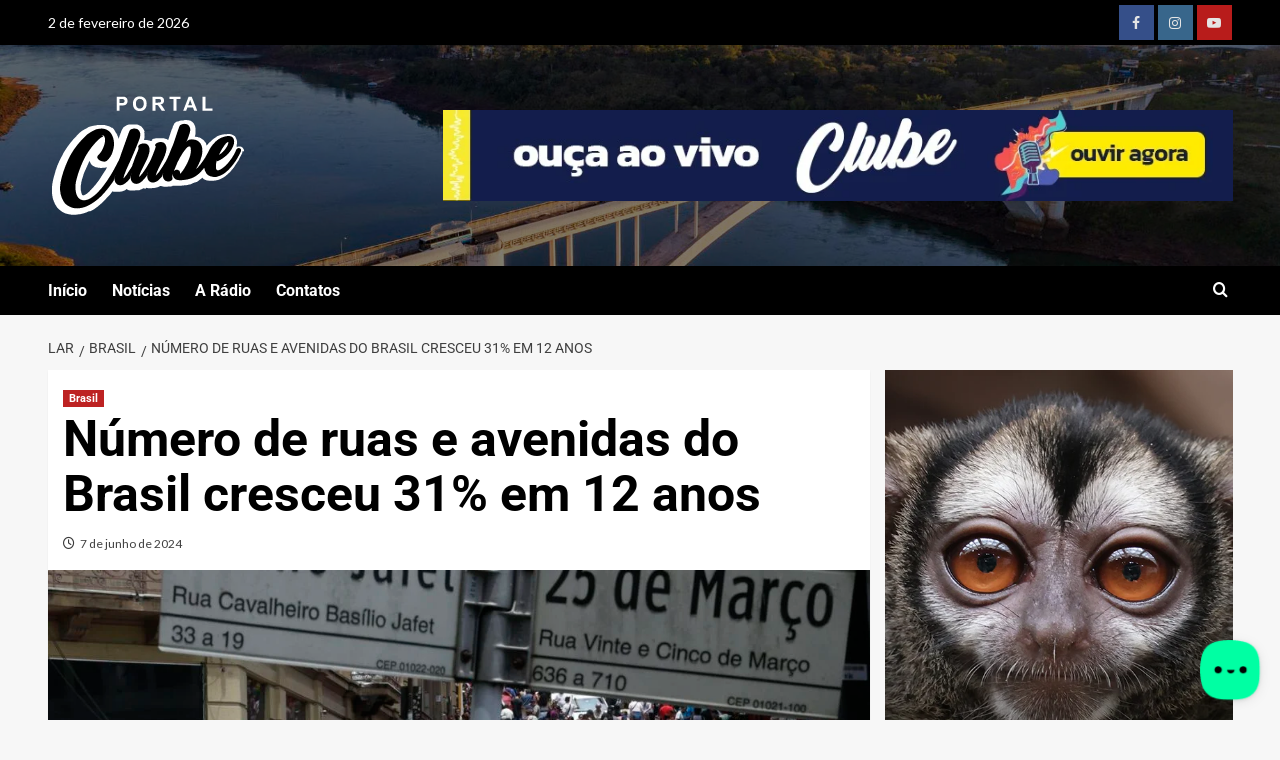

--- FILE ---
content_type: text/html; charset=UTF-8
request_url: https://portalradioclube.com.br/numero-de-ruas-e-avenidas-do-brasil-cresceu-31-em-12-anos/
body_size: 30372
content:
<!doctype html>
<html lang="pt-BR" prefix="og: http://ogp.me/ns# fb: http://ogp.me/ns/fb#">

<head>
    <meta charset="UTF-8">
    <meta name="viewport" content="width=device-width, initial-scale=1">
    <link rel="profile" href="http://gmpg.org/xfn/11">
    <title>Número de ruas e avenidas do Brasil cresceu 31% em 12 anos &#8211; Portal Rádio</title>
<meta name='robots' content='max-image-preview:large' />
<link rel='preload' href='https://fonts.googleapis.com/css?family=Source%2BSans%2BPro%3A400%2C700%7CLato%3A400%2C700&#038;subset=latin&#038;display=swap' as='style' onload="this.onload=null;this.rel='stylesheet'" type='text/css' media='all' crossorigin='anonymous'>
<link rel='preconnect' href='https://fonts.googleapis.com' crossorigin='anonymous'>
<link rel='preconnect' href='https://fonts.gstatic.com' crossorigin='anonymous'>
<link rel='dns-prefetch' href='//static.addtoany.com' />
<link rel='dns-prefetch' href='//www.googletagmanager.com' />
<link rel='dns-prefetch' href='//fonts.googleapis.com' />
<link rel='preconnect' href='https://fonts.googleapis.com' />
<link rel='preconnect' href='https://fonts.gstatic.com' />
<link rel="alternate" type="application/rss+xml" title="Feed para Portal Rádio &raquo;" href="https://portalradioclube.com.br/feed/" />
<link rel="alternate" title="oEmbed (JSON)" type="application/json+oembed" href="https://portalradioclube.com.br/wp-json/oembed/1.0/embed?url=https%3A%2F%2Fportalradioclube.com.br%2Fnumero-de-ruas-e-avenidas-do-brasil-cresceu-31-em-12-anos%2F" />
<link rel="alternate" title="oEmbed (XML)" type="text/xml+oembed" href="https://portalradioclube.com.br/wp-json/oembed/1.0/embed?url=https%3A%2F%2Fportalradioclube.com.br%2Fnumero-de-ruas-e-avenidas-do-brasil-cresceu-31-em-12-anos%2F&#038;format=xml" />
<script id="vejas-ready">
			window.advanced_ads_ready=function(e,a){a=a||"complete";var d=function(e){return"interactive"===a?"loading"!==e:"complete"===e};d(document.readyState)?e():document.addEventListener("readystatechange",(function(a){d(a.target.readyState)&&e()}),{once:"interactive"===a})},window.advanced_ads_ready_queue=window.advanced_ads_ready_queue||[];		</script>
		<style id='wp-img-auto-sizes-contain-inline-css' type='text/css'>
img:is([sizes=auto i],[sizes^="auto," i]){contain-intrinsic-size:3000px 1500px}
/*# sourceURL=wp-img-auto-sizes-contain-inline-css */
</style>

<link rel='stylesheet' id='blockspare-frontend-block-style-css-css' href='https://portalradioclube.com.br/core/modules/cca54cbd3b/dist/style-blocks.css' type='text/css' media='all' />
<link rel='stylesheet' id='latest-posts-block-fontawesome-front-css' href='https://portalradioclube.com.br/core/modules/7c964dc7be/src/assets/fontawesome/css/all.css' type='text/css' media='all' />
<link rel='stylesheet' id='latest-posts-block-frontend-block-style-css-css' href='https://portalradioclube.com.br/core/modules/7c964dc7be/dist/blocks.style.build.css' type='text/css' media='all' />
<link rel='stylesheet' id='magic-content-box-blocks-fontawesome-front-css' href='https://portalradioclube.com.br/core/modules/31ab8e9f40/src/assets/fontawesome/css/all.css' type='text/css' media='all' />
<link rel='stylesheet' id='magic-content-box-frontend-block-style-css-css' href='https://portalradioclube.com.br/core/modules/31ab8e9f40/dist/blocks.style.build.css' type='text/css' media='all' />
<link rel='stylesheet' id='wpauthor-blocks-fontawesome-front-css' href='https://portalradioclube.com.br/core/modules/0d25970d7c/assets/fontawesome/css/all.css' type='text/css' media='all' />
<link rel='stylesheet' id='wpauthor-frontend-block-style-css-css' href='https://portalradioclube.com.br/core/modules/0d25970d7c/assets/dist/blocks.style.build.css' type='text/css' media='all' />
<style id='wp-emoji-styles-inline-css' type='text/css'>

	img.wp-smiley, img.emoji {
		display: inline !important;
		border: none !important;
		box-shadow: none !important;
		height: 1em !important;
		width: 1em !important;
		margin: 0 0.07em !important;
		vertical-align: -0.1em !important;
		background: none !important;
		padding: 0 !important;
	}
/*# sourceURL=wp-emoji-styles-inline-css */
</style>
<link rel='stylesheet' id='wp-block-library-css' href='https://portalradioclube.com.br/lib/css/dist/block-library/style.min.css' type='text/css' media='all' />
<style id='wp-block-categories-inline-css' type='text/css'>
.wp-block-categories{box-sizing:border-box}.wp-block-categories.alignleft{margin-right:2em}.wp-block-categories.alignright{margin-left:2em}.wp-block-categories.wp-block-categories-dropdown.aligncenter{text-align:center}.wp-block-categories .wp-block-categories__label{display:block;width:100%}
/*# sourceURL=https://portalradioclube.com.br/lib/blocks/categories/style.min.css */
</style>
<style id='wp-block-heading-inline-css' type='text/css'>
h1:where(.wp-block-heading).has-background,h2:where(.wp-block-heading).has-background,h3:where(.wp-block-heading).has-background,h4:where(.wp-block-heading).has-background,h5:where(.wp-block-heading).has-background,h6:where(.wp-block-heading).has-background{padding:1.25em 2.375em}h1.has-text-align-left[style*=writing-mode]:where([style*=vertical-lr]),h1.has-text-align-right[style*=writing-mode]:where([style*=vertical-rl]),h2.has-text-align-left[style*=writing-mode]:where([style*=vertical-lr]),h2.has-text-align-right[style*=writing-mode]:where([style*=vertical-rl]),h3.has-text-align-left[style*=writing-mode]:where([style*=vertical-lr]),h3.has-text-align-right[style*=writing-mode]:where([style*=vertical-rl]),h4.has-text-align-left[style*=writing-mode]:where([style*=vertical-lr]),h4.has-text-align-right[style*=writing-mode]:where([style*=vertical-rl]),h5.has-text-align-left[style*=writing-mode]:where([style*=vertical-lr]),h5.has-text-align-right[style*=writing-mode]:where([style*=vertical-rl]),h6.has-text-align-left[style*=writing-mode]:where([style*=vertical-lr]),h6.has-text-align-right[style*=writing-mode]:where([style*=vertical-rl]){rotate:180deg}
/*# sourceURL=https://portalradioclube.com.br/lib/blocks/heading/style.min.css */
</style>
<style id='wp-block-tag-cloud-inline-css' type='text/css'>
.wp-block-tag-cloud{box-sizing:border-box}.wp-block-tag-cloud.aligncenter{justify-content:center;text-align:center}.wp-block-tag-cloud a{display:inline-block;margin-right:5px}.wp-block-tag-cloud span{display:inline-block;margin-left:5px;text-decoration:none}:root :where(.wp-block-tag-cloud.is-style-outline){display:flex;flex-wrap:wrap;gap:1ch}:root :where(.wp-block-tag-cloud.is-style-outline a){border:1px solid;font-size:unset!important;margin-right:0;padding:1ch 2ch;text-decoration:none!important}
/*# sourceURL=https://portalradioclube.com.br/lib/blocks/tag-cloud/style.min.css */
</style>
<style id='global-styles-inline-css' type='text/css'>
:root{--wp--preset--aspect-ratio--square: 1;--wp--preset--aspect-ratio--4-3: 4/3;--wp--preset--aspect-ratio--3-4: 3/4;--wp--preset--aspect-ratio--3-2: 3/2;--wp--preset--aspect-ratio--2-3: 2/3;--wp--preset--aspect-ratio--16-9: 16/9;--wp--preset--aspect-ratio--9-16: 9/16;--wp--preset--color--black: #000000;--wp--preset--color--cyan-bluish-gray: #abb8c3;--wp--preset--color--white: #ffffff;--wp--preset--color--pale-pink: #f78da7;--wp--preset--color--vivid-red: #cf2e2e;--wp--preset--color--luminous-vivid-orange: #ff6900;--wp--preset--color--luminous-vivid-amber: #fcb900;--wp--preset--color--light-green-cyan: #7bdcb5;--wp--preset--color--vivid-green-cyan: #00d084;--wp--preset--color--pale-cyan-blue: #8ed1fc;--wp--preset--color--vivid-cyan-blue: #0693e3;--wp--preset--color--vivid-purple: #9b51e0;--wp--preset--gradient--vivid-cyan-blue-to-vivid-purple: linear-gradient(135deg,rgb(6,147,227) 0%,rgb(155,81,224) 100%);--wp--preset--gradient--light-green-cyan-to-vivid-green-cyan: linear-gradient(135deg,rgb(122,220,180) 0%,rgb(0,208,130) 100%);--wp--preset--gradient--luminous-vivid-amber-to-luminous-vivid-orange: linear-gradient(135deg,rgb(252,185,0) 0%,rgb(255,105,0) 100%);--wp--preset--gradient--luminous-vivid-orange-to-vivid-red: linear-gradient(135deg,rgb(255,105,0) 0%,rgb(207,46,46) 100%);--wp--preset--gradient--very-light-gray-to-cyan-bluish-gray: linear-gradient(135deg,rgb(238,238,238) 0%,rgb(169,184,195) 100%);--wp--preset--gradient--cool-to-warm-spectrum: linear-gradient(135deg,rgb(74,234,220) 0%,rgb(151,120,209) 20%,rgb(207,42,186) 40%,rgb(238,44,130) 60%,rgb(251,105,98) 80%,rgb(254,248,76) 100%);--wp--preset--gradient--blush-light-purple: linear-gradient(135deg,rgb(255,206,236) 0%,rgb(152,150,240) 100%);--wp--preset--gradient--blush-bordeaux: linear-gradient(135deg,rgb(254,205,165) 0%,rgb(254,45,45) 50%,rgb(107,0,62) 100%);--wp--preset--gradient--luminous-dusk: linear-gradient(135deg,rgb(255,203,112) 0%,rgb(199,81,192) 50%,rgb(65,88,208) 100%);--wp--preset--gradient--pale-ocean: linear-gradient(135deg,rgb(255,245,203) 0%,rgb(182,227,212) 50%,rgb(51,167,181) 100%);--wp--preset--gradient--electric-grass: linear-gradient(135deg,rgb(202,248,128) 0%,rgb(113,206,126) 100%);--wp--preset--gradient--midnight: linear-gradient(135deg,rgb(2,3,129) 0%,rgb(40,116,252) 100%);--wp--preset--font-size--small: 13px;--wp--preset--font-size--medium: 20px;--wp--preset--font-size--large: 36px;--wp--preset--font-size--x-large: 42px;--wp--preset--spacing--20: 0.44rem;--wp--preset--spacing--30: 0.67rem;--wp--preset--spacing--40: 1rem;--wp--preset--spacing--50: 1.5rem;--wp--preset--spacing--60: 2.25rem;--wp--preset--spacing--70: 3.38rem;--wp--preset--spacing--80: 5.06rem;--wp--preset--shadow--natural: 6px 6px 9px rgba(0, 0, 0, 0.2);--wp--preset--shadow--deep: 12px 12px 50px rgba(0, 0, 0, 0.4);--wp--preset--shadow--sharp: 6px 6px 0px rgba(0, 0, 0, 0.2);--wp--preset--shadow--outlined: 6px 6px 0px -3px rgb(255, 255, 255), 6px 6px rgb(0, 0, 0);--wp--preset--shadow--crisp: 6px 6px 0px rgb(0, 0, 0);}:root { --wp--style--global--content-size: 740px;--wp--style--global--wide-size: 1200px; }:where(body) { margin: 0; }.wp-site-blocks > .alignleft { float: left; margin-right: 2em; }.wp-site-blocks > .alignright { float: right; margin-left: 2em; }.wp-site-blocks > .aligncenter { justify-content: center; margin-left: auto; margin-right: auto; }:where(.wp-site-blocks) > * { margin-block-start: 24px; margin-block-end: 0; }:where(.wp-site-blocks) > :first-child { margin-block-start: 0; }:where(.wp-site-blocks) > :last-child { margin-block-end: 0; }:root { --wp--style--block-gap: 24px; }:root :where(.is-layout-flow) > :first-child{margin-block-start: 0;}:root :where(.is-layout-flow) > :last-child{margin-block-end: 0;}:root :where(.is-layout-flow) > *{margin-block-start: 24px;margin-block-end: 0;}:root :where(.is-layout-constrained) > :first-child{margin-block-start: 0;}:root :where(.is-layout-constrained) > :last-child{margin-block-end: 0;}:root :where(.is-layout-constrained) > *{margin-block-start: 24px;margin-block-end: 0;}:root :where(.is-layout-flex){gap: 24px;}:root :where(.is-layout-grid){gap: 24px;}.is-layout-flow > .alignleft{float: left;margin-inline-start: 0;margin-inline-end: 2em;}.is-layout-flow > .alignright{float: right;margin-inline-start: 2em;margin-inline-end: 0;}.is-layout-flow > .aligncenter{margin-left: auto !important;margin-right: auto !important;}.is-layout-constrained > .alignleft{float: left;margin-inline-start: 0;margin-inline-end: 2em;}.is-layout-constrained > .alignright{float: right;margin-inline-start: 2em;margin-inline-end: 0;}.is-layout-constrained > .aligncenter{margin-left: auto !important;margin-right: auto !important;}.is-layout-constrained > :where(:not(.alignleft):not(.alignright):not(.alignfull)){max-width: var(--wp--style--global--content-size);margin-left: auto !important;margin-right: auto !important;}.is-layout-constrained > .alignwide{max-width: var(--wp--style--global--wide-size);}body .is-layout-flex{display: flex;}.is-layout-flex{flex-wrap: wrap;align-items: center;}.is-layout-flex > :is(*, div){margin: 0;}body .is-layout-grid{display: grid;}.is-layout-grid > :is(*, div){margin: 0;}body{padding-top: 0px;padding-right: 0px;padding-bottom: 0px;padding-left: 0px;}a:where(:not(.wp-element-button)){text-decoration: none;}:root :where(.wp-element-button, .wp-block-button__link){background-color: #32373c;border-width: 0;color: #fff;font-family: inherit;font-size: inherit;font-style: inherit;font-weight: inherit;letter-spacing: inherit;line-height: inherit;padding-top: calc(0.667em + 2px);padding-right: calc(1.333em + 2px);padding-bottom: calc(0.667em + 2px);padding-left: calc(1.333em + 2px);text-decoration: none;text-transform: inherit;}.has-black-color{color: var(--wp--preset--color--black) !important;}.has-cyan-bluish-gray-color{color: var(--wp--preset--color--cyan-bluish-gray) !important;}.has-white-color{color: var(--wp--preset--color--white) !important;}.has-pale-pink-color{color: var(--wp--preset--color--pale-pink) !important;}.has-vivid-red-color{color: var(--wp--preset--color--vivid-red) !important;}.has-luminous-vivid-orange-color{color: var(--wp--preset--color--luminous-vivid-orange) !important;}.has-luminous-vivid-amber-color{color: var(--wp--preset--color--luminous-vivid-amber) !important;}.has-light-green-cyan-color{color: var(--wp--preset--color--light-green-cyan) !important;}.has-vivid-green-cyan-color{color: var(--wp--preset--color--vivid-green-cyan) !important;}.has-pale-cyan-blue-color{color: var(--wp--preset--color--pale-cyan-blue) !important;}.has-vivid-cyan-blue-color{color: var(--wp--preset--color--vivid-cyan-blue) !important;}.has-vivid-purple-color{color: var(--wp--preset--color--vivid-purple) !important;}.has-black-background-color{background-color: var(--wp--preset--color--black) !important;}.has-cyan-bluish-gray-background-color{background-color: var(--wp--preset--color--cyan-bluish-gray) !important;}.has-white-background-color{background-color: var(--wp--preset--color--white) !important;}.has-pale-pink-background-color{background-color: var(--wp--preset--color--pale-pink) !important;}.has-vivid-red-background-color{background-color: var(--wp--preset--color--vivid-red) !important;}.has-luminous-vivid-orange-background-color{background-color: var(--wp--preset--color--luminous-vivid-orange) !important;}.has-luminous-vivid-amber-background-color{background-color: var(--wp--preset--color--luminous-vivid-amber) !important;}.has-light-green-cyan-background-color{background-color: var(--wp--preset--color--light-green-cyan) !important;}.has-vivid-green-cyan-background-color{background-color: var(--wp--preset--color--vivid-green-cyan) !important;}.has-pale-cyan-blue-background-color{background-color: var(--wp--preset--color--pale-cyan-blue) !important;}.has-vivid-cyan-blue-background-color{background-color: var(--wp--preset--color--vivid-cyan-blue) !important;}.has-vivid-purple-background-color{background-color: var(--wp--preset--color--vivid-purple) !important;}.has-black-border-color{border-color: var(--wp--preset--color--black) !important;}.has-cyan-bluish-gray-border-color{border-color: var(--wp--preset--color--cyan-bluish-gray) !important;}.has-white-border-color{border-color: var(--wp--preset--color--white) !important;}.has-pale-pink-border-color{border-color: var(--wp--preset--color--pale-pink) !important;}.has-vivid-red-border-color{border-color: var(--wp--preset--color--vivid-red) !important;}.has-luminous-vivid-orange-border-color{border-color: var(--wp--preset--color--luminous-vivid-orange) !important;}.has-luminous-vivid-amber-border-color{border-color: var(--wp--preset--color--luminous-vivid-amber) !important;}.has-light-green-cyan-border-color{border-color: var(--wp--preset--color--light-green-cyan) !important;}.has-vivid-green-cyan-border-color{border-color: var(--wp--preset--color--vivid-green-cyan) !important;}.has-pale-cyan-blue-border-color{border-color: var(--wp--preset--color--pale-cyan-blue) !important;}.has-vivid-cyan-blue-border-color{border-color: var(--wp--preset--color--vivid-cyan-blue) !important;}.has-vivid-purple-border-color{border-color: var(--wp--preset--color--vivid-purple) !important;}.has-vivid-cyan-blue-to-vivid-purple-gradient-background{background: var(--wp--preset--gradient--vivid-cyan-blue-to-vivid-purple) !important;}.has-light-green-cyan-to-vivid-green-cyan-gradient-background{background: var(--wp--preset--gradient--light-green-cyan-to-vivid-green-cyan) !important;}.has-luminous-vivid-amber-to-luminous-vivid-orange-gradient-background{background: var(--wp--preset--gradient--luminous-vivid-amber-to-luminous-vivid-orange) !important;}.has-luminous-vivid-orange-to-vivid-red-gradient-background{background: var(--wp--preset--gradient--luminous-vivid-orange-to-vivid-red) !important;}.has-very-light-gray-to-cyan-bluish-gray-gradient-background{background: var(--wp--preset--gradient--very-light-gray-to-cyan-bluish-gray) !important;}.has-cool-to-warm-spectrum-gradient-background{background: var(--wp--preset--gradient--cool-to-warm-spectrum) !important;}.has-blush-light-purple-gradient-background{background: var(--wp--preset--gradient--blush-light-purple) !important;}.has-blush-bordeaux-gradient-background{background: var(--wp--preset--gradient--blush-bordeaux) !important;}.has-luminous-dusk-gradient-background{background: var(--wp--preset--gradient--luminous-dusk) !important;}.has-pale-ocean-gradient-background{background: var(--wp--preset--gradient--pale-ocean) !important;}.has-electric-grass-gradient-background{background: var(--wp--preset--gradient--electric-grass) !important;}.has-midnight-gradient-background{background: var(--wp--preset--gradient--midnight) !important;}.has-small-font-size{font-size: var(--wp--preset--font-size--small) !important;}.has-medium-font-size{font-size: var(--wp--preset--font-size--medium) !important;}.has-large-font-size{font-size: var(--wp--preset--font-size--large) !important;}.has-x-large-font-size{font-size: var(--wp--preset--font-size--x-large) !important;}
/*# sourceURL=global-styles-inline-css */
</style>

<link rel='stylesheet' id='fontawesome-css' href='https://portalradioclube.com.br/core/modules/cca54cbd3b/assets/fontawesome/css/all.css' type='text/css' media='all' />
<link rel='stylesheet' id='wp_automatic_gallery_style-css' href='https://portalradioclube.com.br/core/modules/f1af3aed86/css/wp-automatic.css' type='text/css' media='all' />
<link rel='stylesheet' id='elespare-icons-css' href='https://portalradioclube.com.br/core/modules/de02ff0cb3/assets/font/elespare-icons.css' type='text/css' media='all' />
<link rel='stylesheet' id='elementor-frontend-css' href='https://portalradioclube.com.br/core/modules/f65f29574d/assets/css/frontend.min.css' type='text/css' media='all' />
<link rel='stylesheet' id='elementor-post-7-css' href='https://portalradioclube.com.br/storage/elementor/css/post-7.css' type='text/css' media='all' />
<link rel='stylesheet' id='elespare-posts-grid-css' href='https://portalradioclube.com.br/core/modules/de02ff0cb3/dist/elespare.style.build.min.css' type='text/css' media='all' />
<link rel='stylesheet' id='newsment-google-fonts-css' href='https://fonts.googleapis.com/css?family=Roboto:100,300,400,500,700' type='text/css' media='all' />
<link rel='stylesheet' id='bootstrap-css' href='https://portalradioclube.com.br/core/views/6d7479a863/assets/bootstrap/css/bootstrap.min.css' type='text/css' media='all' />
<link rel='stylesheet' id='covernews-style-css' href='https://portalradioclube.com.br/core/views/6d7479a863/design.css' type='text/css' media='all' />
<link rel='stylesheet' id='newsment-css' href='https://portalradioclube.com.br/core/views/00d13f6e1f/design.css' type='text/css' media='all' />
<link rel='stylesheet' id='covernews-google-fonts-css' href='https://fonts.googleapis.com/css?family=Source%2BSans%2BPro%3A400%2C700%7CLato%3A400%2C700&#038;subset=latin&#038;display=swap' type='text/css' media='all' />
<link rel='stylesheet' id='covernews-icons-css' href='https://portalradioclube.com.br/core/views/6d7479a863/assets/icons/style.css' type='text/css' media='all' />
<link rel='stylesheet' id='unslider-css-css' href='https://portalradioclube.com.br/core/modules/advanced-ads-slider-2.0.0/public/assets/css/unslider.css' type='text/css' media='all' />
<link rel='stylesheet' id='slider-css-css' href='https://portalradioclube.com.br/core/modules/advanced-ads-slider-2.0.0/public/assets/css/slider.css' type='text/css' media='all' />
<link rel='stylesheet' id='awpa-wp-post-author-styles-css' href='https://portalradioclube.com.br/core/modules/0d25970d7c/assets/css/awpa-frontend-style.css' type='text/css' media='all' />
<style id='awpa-wp-post-author-styles-inline-css' type='text/css'>

                .wp_post_author_widget .wp-post-author-meta .awpa-display-name > a:hover,
                body .wp-post-author-wrap .awpa-display-name > a:hover {
                    color: #af0000;
                }
                .wp-post-author-meta .wp-post-author-meta-more-posts a.awpa-more-posts:hover, 
                .awpa-review-field .right-star .awpa-rating-button:not(:disabled):hover {
                    color: #af0000;
                    border-color: #af0000;
                }
            
/*# sourceURL=awpa-wp-post-author-styles-inline-css */
</style>
<link rel='stylesheet' id='addtoany-css' href='https://portalradioclube.com.br/core/modules/3b8403f15d/addtoany.min.css' type='text/css' media='all' />
<link rel='stylesheet' id='elementor-gf-local-roboto-css' href='https://portalradioclube.com.br/storage/elementor/google-fonts/css/roboto.css' type='text/css' media='all' />
<link rel='stylesheet' id='elementor-gf-local-robotoslab-css' href='https://portalradioclube.com.br/storage/elementor/google-fonts/css/robotoslab.css' type='text/css' media='all' />
<script type="text/javascript" src="https://portalradioclube.com.br/lib/js/jquery/jquery.min.js" id="jquery-core-js"></script>
<script type="text/javascript" src="https://portalradioclube.com.br/lib/js/jquery/jquery-migrate.min.js" id="jquery-migrate-js"></script>
<script type="text/javascript" src="https://portalradioclube.com.br/core/modules/cca54cbd3b/assets/js/countup/waypoints.min.js" id="waypoint-js"></script>
<script type="text/javascript" src="https://portalradioclube.com.br/core/modules/cca54cbd3b/assets/js/countup/jquery.counterup.min.js" id="countup-js"></script>
<script type="text/javascript" id="addtoany-core-js-before">
/* <![CDATA[ */
window.a2a_config=window.a2a_config||{};a2a_config.callbacks=[];a2a_config.overlays=[];a2a_config.templates={};a2a_localize = {
	Share: "Share",
	Save: "Save",
	Subscribe: "Subscribe",
	Email: "Email",
	Bookmark: "Bookmark",
	ShowAll: "Show all",
	ShowLess: "Show less",
	FindServices: "Find service(s)",
	FindAnyServiceToAddTo: "Instantly find any service to add to",
	PoweredBy: "Powered by",
	ShareViaEmail: "Share via email",
	SubscribeViaEmail: "Subscribe via email",
	BookmarkInYourBrowser: "Bookmark in your browser",
	BookmarkInstructions: "Press Ctrl+D or \u2318+D to bookmark this page",
	AddToYourFavorites: "Add to your favorites",
	SendFromWebOrProgram: "Send from any email address or email program",
	EmailProgram: "Email program",
	More: "More&#8230;",
	ThanksForSharing: "Thanks for sharing!",
	ThanksForFollowing: "Thanks for following!"
};


//# sourceURL=addtoany-core-js-before
/* ]]> */
</script>
<script type="text/javascript" defer src="https://static.addtoany.com/menu/page.js" id="addtoany-core-js"></script>
<script type="text/javascript" defer src="https://portalradioclube.com.br/core/modules/3b8403f15d/addtoany.min.js" id="addtoany-jquery-js"></script>
<script type="text/javascript" src="https://portalradioclube.com.br/core/modules/f1af3aed86/js/main-front.js" id="wp_automatic_gallery-js"></script>
<script type="text/javascript" id="advanced-ads-advanced-js-js-extra">
/* <![CDATA[ */
var advads_options = {"blog_id":"1","privacy":{"enabled":false,"state":"not_needed"}};
//# sourceURL=advanced-ads-advanced-js-js-extra
/* ]]> */
</script>
<script type="text/javascript" src="https://portalradioclube.com.br/core/modules/b4f4e8a3a2/public/assets/js/advanced.min.js" id="advanced-ads-advanced-js-js"></script>
<script type="text/javascript" src="https://portalradioclube.com.br/core/modules/0d25970d7c/assets/js/awpa-frontend-scripts.js" id="awpa-custom-bg-scripts-js"></script>



<script type="text/javascript" src="https://www.googletagmanager.com/gtag/js?id=GT-K5LB8KNN" id="google_gtagjs-js" async></script>
<script type="text/javascript" id="google_gtagjs-js-after">
/* <![CDATA[ */
window.dataLayer = window.dataLayer || [];function gtag(){dataLayer.push(arguments);}
gtag("set","linker",{"domains":["portalradioclube.com.br"]});
gtag("js", new Date());
gtag("set", "developer_id.dZTNiMT", true);
gtag("config", "GT-K5LB8KNN", {"googlesitekit_post_type":"post"});
//# sourceURL=google_gtagjs-js-after
/* ]]> */
</script>
<link rel='shortlink' href='https://portalradioclube.com.br/?p=33117' />
<script type="text/javascript">
		var advadsCfpQueue = [];
		var advadsCfpAd = function( adID ){
			if ( 'undefined' == typeof advadsProCfp ) { advadsCfpQueue.push( adID ) } else { advadsProCfp.addElement( adID ) }
		};
		</script>
		<link rel="preload" href="https://portalradioclube.com.br/storage/2023/12/ponteamizade.jpg" as="image">
			<style>
				.e-con.e-parent:nth-of-type(n+4):not(.e-lazyloaded):not(.e-no-lazyload),
				.e-con.e-parent:nth-of-type(n+4):not(.e-lazyloaded):not(.e-no-lazyload) * {
					background-image: none !important;
				}
				@media screen and (max-height: 1024px) {
					.e-con.e-parent:nth-of-type(n+3):not(.e-lazyloaded):not(.e-no-lazyload),
					.e-con.e-parent:nth-of-type(n+3):not(.e-lazyloaded):not(.e-no-lazyload) * {
						background-image: none !important;
					}
				}
				@media screen and (max-height: 640px) {
					.e-con.e-parent:nth-of-type(n+2):not(.e-lazyloaded):not(.e-no-lazyload),
					.e-con.e-parent:nth-of-type(n+2):not(.e-lazyloaded):not(.e-no-lazyload) * {
						background-image: none !important;
					}
				}
			</style>
			        <style type="text/css">
                        .site-title,
            .site-description {
                position: absolute;
                clip: rect(1px, 1px, 1px, 1px);
                display: none;
            }

                    .elementor-template-full-width .elementor-section.elementor-section-full_width > .elementor-container,
        .elementor-template-full-width .elementor-section.elementor-section-boxed > .elementor-container{
            max-width: 1200px;
        }
        @media (min-width: 1600px){
            .elementor-template-full-width .elementor-section.elementor-section-full_width > .elementor-container,
            .elementor-template-full-width .elementor-section.elementor-section-boxed > .elementor-container{
                max-width: 1600px;
            }
        }
        
        .align-content-left .elementor-section-stretched,
        .align-content-right .elementor-section-stretched {
            max-width: 100%;
            left: 0 !important;
        }


        </style>
        <link rel="icon" href="https://portalradioclube.com.br/storage/2023/12/cropped-icone-32x32.png" sizes="32x32" />
<link rel="icon" href="https://portalradioclube.com.br/storage/2023/12/cropped-icone-192x192.png" sizes="192x192" />
<link rel="apple-touch-icon" href="https://portalradioclube.com.br/storage/2023/12/cropped-icone-180x180.png" />
<meta name="msapplication-TileImage" content="https://portalradioclube.com.br/storage/2023/12/cropped-icone-270x270.png" />


 
  <meta property="og:locale" content="pt_BR"/>
  <meta property="og:site_name" content="Portal Rádio"/>
  <meta property="og:title" content="Número de ruas e avenidas do Brasil cresceu 31% em 12 anos"/>
  <meta property="og:url" content="https://portalradioclube.com.br/numero-de-ruas-e-avenidas-do-brasil-cresceu-31-em-12-anos/"/>
  <meta property="og:type" content="article"/>
  <meta property="og:description" content="O número de logradouros no país cresceu 31% entre os Censos de 2010 e 2022. De acordo com a informação divulgada pelo Instituto Brasileiro de Geografia e Estatística (IBGE) nesta sexta-feira (7), o Brasil conta com 13.854.931 ruas, avenidas, praças, vielas e demais logradouros em áreas urbanas e rur"/>
  <meta property="og:image" content="https://portalradioclube.com.br/storage/2024/02/25_de_marco_3_0.jpg"/>
  <meta property="og:image:url" content="https://portalradioclube.com.br/storage/2024/02/25_de_marco_3_0.jpg"/>
  <meta property="og:image:secure_url" content="https://portalradioclube.com.br/storage/2024/02/25_de_marco_3_0.jpg"/>
  <meta property="article:published_time" content="2024-06-07T16:34:56-03:00"/>
  <meta property="article:modified_time" content="2024-06-07T16:34:56-03:00" />
  <meta property="og:updated_time" content="2024-06-07T16:34:56-03:00" />
  <meta property="article:section" content="Brasil"/>
  <meta property="article:publisher" content="https://facebook.com/portalradioclube"/>
 
 
  <meta name="twitter:title" content="Número de ruas e avenidas do Brasil cresceu 31% em 12 anos"/>
  <meta name="twitter:url" content="https://portalradioclube.com.br/numero-de-ruas-e-avenidas-do-brasil-cresceu-31-em-12-anos/"/>
  <meta name="twitter:description" content="O número de logradouros no país cresceu 31% entre os Censos de 2010 e 2022. De acordo com a informação divulgada pelo Instituto Brasileiro de Geografia e Estatística (IBGE) nesta sexta-feira (7), o Brasil conta com 13.854.931 ruas, avenidas, praças, vielas e demais logradouros em áreas urbanas e rur"/>
  <meta name="twitter:image" content="https://portalradioclube.com.br/storage/2024/02/25_de_marco_3_0.jpg"/>
  <meta name="twitter:card" content="summary_large_image"/>
 
 
 

	
<style id="wpforms-css-vars-root">
				:root {
					--wpforms-field-border-radius: 3px;
--wpforms-field-border-style: solid;
--wpforms-field-border-size: 1px;
--wpforms-field-background-color: #ffffff;
--wpforms-field-border-color: rgba( 0, 0, 0, 0.25 );
--wpforms-field-border-color-spare: rgba( 0, 0, 0, 0.25 );
--wpforms-field-text-color: rgba( 0, 0, 0, 0.7 );
--wpforms-field-menu-color: #ffffff;
--wpforms-label-color: rgba( 0, 0, 0, 0.85 );
--wpforms-label-sublabel-color: rgba( 0, 0, 0, 0.55 );
--wpforms-label-error-color: #d63637;
--wpforms-button-border-radius: 3px;
--wpforms-button-border-style: none;
--wpforms-button-border-size: 1px;
--wpforms-button-background-color: #066aab;
--wpforms-button-border-color: #066aab;
--wpforms-button-text-color: #ffffff;
--wpforms-page-break-color: #066aab;
--wpforms-background-image: none;
--wpforms-background-position: center center;
--wpforms-background-repeat: no-repeat;
--wpforms-background-size: cover;
--wpforms-background-width: 100px;
--wpforms-background-height: 100px;
--wpforms-background-color: rgba( 0, 0, 0, 0 );
--wpforms-background-url: none;
--wpforms-container-padding: 0px;
--wpforms-container-border-style: none;
--wpforms-container-border-width: 1px;
--wpforms-container-border-color: #000000;
--wpforms-container-border-radius: 3px;
--wpforms-field-size-input-height: 43px;
--wpforms-field-size-input-spacing: 15px;
--wpforms-field-size-font-size: 16px;
--wpforms-field-size-line-height: 19px;
--wpforms-field-size-padding-h: 14px;
--wpforms-field-size-checkbox-size: 16px;
--wpforms-field-size-sublabel-spacing: 5px;
--wpforms-field-size-icon-size: 1;
--wpforms-label-size-font-size: 16px;
--wpforms-label-size-line-height: 19px;
--wpforms-label-size-sublabel-font-size: 14px;
--wpforms-label-size-sublabel-line-height: 17px;
--wpforms-button-size-font-size: 17px;
--wpforms-button-size-height: 41px;
--wpforms-button-size-padding-h: 15px;
--wpforms-button-size-margin-top: 10px;
--wpforms-container-shadow-size-box-shadow: none;

				}
			</style></head>

<body class="wp-singular post-template-default single single-post postid-33117 single-format-standard wp-custom-logo wp-embed-responsive wp-theme-covernews wp-child-theme-newsment default-content-layout scrollup-sticky-header aft-sticky-header aft-sticky-sidebar default aft-container-default aft-main-banner-slider-editors-picks-trending single-content-mode-default header-image-default align-content-left aft-and elementor-default elementor-kit-7 aa-prefix-vejas-">
    
            <div id="af-preloader">
            <div id="loader-wrapper">
                <div id="loader"></div>
            </div>
        </div>
    
    <div id="page" class="site">
        <a class="skip-link screen-reader-text" href="#content">Ir para o conteúdo</a>

        <div class="header-layout-1">
      <div class="top-masthead">

      <div class="container">
        <div class="row">
                      <div class="col-xs-12 col-sm-12 col-md-8 device-center">
                              <span class="topbar-date">
                  2 de fevereiro de 2026                </span>

              
                          </div>
                                <div class="col-xs-12 col-sm-12 col-md-4 pull-right">
              <div class="social-navigation"><ul id="social-menu" class="menu"><li id="menu-item-44" class="menu-item menu-item-type-custom menu-item-object-custom menu-item-44"><a href="https://facebook.com/portalradioclube"><span class="screen-reader-text">Facebook</span></a></li>
<li id="menu-item-47" class="menu-item menu-item-type-custom menu-item-object-custom menu-item-47"><a href="https://www.instagram.com/radioclubefoz/"><span class="screen-reader-text">Instagram</span></a></li>
<li id="menu-item-46" class="menu-item menu-item-type-custom menu-item-object-custom menu-item-46"><a href="https://www.youtube.com/@portalradioclube4606"><span class="screen-reader-text">Youtube</span></a></li>
</ul></div>            </div>
                  </div>
      </div>
    </div> 
    <header id="masthead" class="site-header">
        <div class="masthead-banner af-header-image data-bg" style="background-image: url(https://portalradioclube.com.br/storage/2023/12/ponteamizade.jpg);">
      <div class="container">
        <div class="row">
          <div class="col-md-4">
            <div class="site-branding">
              <a href="https://portalradioclube.com.br/" class="custom-logo-link" rel="home"><img loading="lazy" width="200" height="130" src="https://portalradioclube.com.br/storage/2023/12/logoclubebranco.svg" class="custom-logo" alt="Portal Rádio" decoding="async" loading="lazy" /></a>                <p class="site-title font-family-1">
                  <a href="https://portalradioclube.com.br/" rel="home">Portal Rádio</a>
                </p>
              
                          </div>
          </div>
          <div class="col-md-8">
                    <div class="banner-promotions-wrapper">
                     <div class="promotion-section">
<script type='text/javascript'>

    function ouvir() {
        var janela_width = 500;
        if (janela_width == 0 || janela_width < 590) {
            janela_width = 590;
        }
        var janela_height = 565;
        if (janela_height == 0 || janela_height < 460) {
            janela_height = 460;
        }
        var msgWindow = window.open('/player/', 'ouvir', 'directories=no,toolbar=no,location=yes,status=no,menubar=no,scrollbars=no,copyhistory=no,resizable=no,width=' + janela_width + ',height=' + janela_height + ',resizable=0');
       msgWindow.moveTo((screen.width - janela_width) / 2, (screen.height - janela_height) / 2 - 50);
        msgWindow.focus;
        window.parent.stop();
    }
    $(document).ready(function ($) {
            verifica_ja_votou(1);
        });
</script>

<a href="javascript:ouvir();" onclick="ouvir();"><img src="https://portalradioclube.com.br/storage/2023/12/player-radioclube-header-radio-clube-foz.jpg" alt="Ouvir Radio Clube 100,9 FM" title="Ouvir Radio Clube 100,9 FM"></a></a>





<script type="text/javascript">

function abrirJanela(pagina, largura, altura) { // Definindo centro da tela 
	
  var esquerda = (screen.width - largura)/2; 
  var topo = (screen.height - altura)/2; // Abre a nova janela 
  minhaJanela = window.open(pagina,'','height=' + altura + ', width=' + largura + ', top=' + 
  topo + ', left=' + esquerda); 
} 

 </script>
                </div>
            
        </div>
        
              </div>
        </div>
      </div>
    </div>
    <nav id="site-navigation" class="main-navigation">
      <div class="container">
        <div class="row">
          <div class="kol-12">
            <div class="navigation-container">

              <div class="main-navigation-container-items-wrapper">

                <span class="toggle-menu">
                  <a
                    href="#"
                    class="aft-void-menu"
                    role="button"
                    aria-label="Toggle Primary Menu"
                    aria-controls="primary-menu" aria-expanded="false">
                    <span class="screen-reader-text">Menu Principal</span>
                    <i class="ham"></i>
                  </a>
                </span>
                <span class="af-mobile-site-title-wrap">
                  <a href="https://portalradioclube.com.br/" class="custom-logo-link" rel="home"><img loading="lazy" width="200" height="130" src="https://portalradioclube.com.br/storage/2023/12/logoclubebranco.svg" class="custom-logo" alt="Portal Rádio" decoding="async" loading="lazy" /></a>                  <p class="site-title font-family-1">
                    <a href="https://portalradioclube.com.br/" rel="home">Portal Rádio</a>
                  </p>
                </span>
                <div class="menu main-menu"><ul id="primary-menu" class="menu"><li id="menu-item-344" class="menu-item menu-item-type-post_type menu-item-object-page menu-item-home menu-item-344"><a href="https://portalradioclube.com.br/">Início</a></li>
<li id="menu-item-111" class="menu-item menu-item-type-post_type menu-item-object-page current_page_parent menu-item-111"><a href="https://portalradioclube.com.br/noticias/">Notícias</a></li>
<li id="menu-item-22180" class="menu-item menu-item-type-post_type menu-item-object-page menu-item-22180"><a href="https://portalradioclube.com.br/a-radio/">A Rádio</a></li>
<li id="menu-item-22181" class="menu-item menu-item-type-post_type menu-item-object-page menu-item-22181"><a href="https://portalradioclube.com.br/contatos/">Contatos</a></li>
</ul></div>              </div>
              <div class="cart-search">

                <div class="af-search-wrap">
                  <div class="search-overlay">
                    <a href="#" title="Search" class="search-icon">
                      <i class="fa fa-search"></i>
                    </a>
                    <div class="af-search-form">
                      <form role="search" method="get" class="search-form" action="https://portalradioclube.com.br/">
				<label>
					<span class="screen-reader-text">Pesquisar por:</span>
					<input type="search" class="search-field" placeholder="Pesquisar &hellip;" value="" name="s" />
				</label>
				<input type="submit" class="search-submit" value="Pesquisar" />
			</form>                    </div>
                  </div>
                </div>
              </div>


            </div>
          </div>
        </div>
      </div>
    </nav>
  </header>
</div>

        
            <div id="content" class="container">
                                <div class="em-breadcrumbs font-family-1 covernews-breadcrumbs">
            <div class="row">
                <div role="navigation" aria-label="Migalhas de pão" class="breadcrumb-trail breadcrumbs" itemprop="breadcrumb"><ul class="trail-items" itemscope itemtype="http://schema.org/BreadcrumbList"><meta name="numberOfItems" content="3" /><meta name="itemListOrder" content="Ascending" /><li itemprop="itemListElement" itemscope itemtype="http://schema.org/ListItem" class="trail-item trail-begin"><a href="https://portalradioclube.com.br/" rel="home" itemprop="item"><span itemprop="name">Lar</span></a><meta itemprop="position" content="1" /></li><li itemprop="itemListElement" itemscope itemtype="http://schema.org/ListItem" class="trail-item"><a href="https://portalradioclube.com.br/category/brasil/" itemprop="item"><span itemprop="name">Brasil</span></a><meta itemprop="position" content="2" /></li><li itemprop="itemListElement" itemscope itemtype="http://schema.org/ListItem" class="trail-item trail-end"><a href="https://portalradioclube.com.br/numero-de-ruas-e-avenidas-do-brasil-cresceu-31-em-12-anos/" itemprop="item"><span itemprop="name">Número de ruas e avenidas do Brasil cresceu 31% em 12 anos</span></a><meta itemprop="position" content="3" /></li></ul></div>            </div>
        </div>
                <div class="section-block-upper row">
                <div id="primary" class="content-area">
                    <main id="main" class="site-main">

                                                    <article id="post-33117" class="af-single-article post-33117 post type-post status-publish format-standard has-post-thumbnail hentry category-brasil">
                                <div class="entry-content-wrap">
                                    <header class="entry-header">

    <div class="header-details-wrapper">
        <div class="entry-header-details">
                            <div class="figure-categories figure-categories-bg">
                                        <ul class="cat-links"><li class="meta-category">
                             <a class="covernews-categories category-color-1"
                            href="https://portalradioclube.com.br/category/brasil/" 
                            aria-label="Ver todas as postagens em Brasil"> 
                                 Brasil
                             </a>
                        </li></ul>                </div>
                        <h1 class="entry-title">Número de ruas e avenidas do Brasil cresceu 31% em 12 anos</h1>
            
                
    <span class="author-links">

                    <span class="item-metadata posts-date">
          <i class="far fa-clock"></i>
          <a href="https://portalradioclube.com.br/2024/06/">
            7 de junho de 2024          </a>
        </span>
                </span>
                

                    </div>
    </div>

        <div class="aft-post-thumbnail-wrapper">    
                    <div class="post-thumbnail full-width-image">
                    <img loading="lazy" width="1024" height="512" src="https://portalradioclube.com.br/storage/2024/02/25_de_marco_3_0-1024x512.jpg" class="attachment-covernews-featured size-covernews-featured wp-post-image" alt="25_de_marco_3_0.jpg" decoding="async" srcset="https://portalradioclube.com.br/storage/2024/02/25_de_marco_3_0-1024x512.jpg 1024w, https://portalradioclube.com.br/storage/2024/02/25_de_marco_3_0-600x300.jpg 600w, https://portalradioclube.com.br/storage/2024/02/25_de_marco_3_0-768x384.jpg 768w, https://portalradioclube.com.br/storage/2024/02/25_de_marco_3_0-1280x640.jpg 1280w, https://portalradioclube.com.br/storage/2024/02/25_de_marco_3_0-1536x768.jpg 1536w, https://portalradioclube.com.br/storage/2024/02/25_de_marco_3_0.jpg 1600w" sizes="(max-width: 1024px) 100vw, 1024px" loading="lazy" />                </div>
            
                </div>
    </header>                                    

    <div class="entry-content">
        <p> <br />
<br />
                                                              O número de logradouros no país cresceu 31% entre os Censos de 2010 e 2022. De acordo com a informação divulgada pelo Instituto Brasileiro de Geografia e Estatística (IBGE) nesta sexta-feira (7), o Brasil conta com 13.854.931 ruas, avenidas, praças, vielas e demais logradouros em áreas urbanas e rurais.</p>
<p>Os dados fazem parte da Base de Faces de Logradouros, um banco de informações atualizado pelo IBGE a cada realização de censo demográfico. As informações detalhadas, como localização exata e nome do logradouro são disponibilizadas pelo instituto por meio de arquivos digitais.</p>
<p>Um uso cada vez mais comum desse banco de dados é para a criação e atualização de mapas virtuais, como os utilizados pelos aplicativos de mobilidade e transporte particular. As informações fornecidas pelo IBGE servem ainda como fonte para pesquisadores, empresas de logística e planejadores urbanos. </p>
<p>Muitas prefeituras, por exemplo, não contam com bases cartográficas digitais próprias e utilizam as informações fornecidas pelo IBGE, que cobrem os 5.570 municípios do país. A base pode ser utilizada em estratégias que demandem componentes geoespaciais, como os cadastros imobiliários e mapeamento das áreas informais, como favelas e povoados.</p>
<p>“Essa versão contribui para análises geográficas diversas sob o aspecto da importância para a maioria das municipalidades que não dispõem de recursos de geotecnologias, principalmente, por transformar parte dos dados da coleta censitária em informações de vias percorridas pelos recenseadores”, explica o coordenador de Estruturas Territoriais do IBGE, Roberto Tavares.</p>
<p>Após passarem por atualizações, o próprio IBGE utiliza a base de dados para realizar visitas de outros levantamentos, como a Pesquisa Nacional por Amostra de Domicílios (Pnad) Contínua e a Pesquisa de Orçamentos Familiares (POF).</p>
<p>Brasília (DF) 04/06/2024 &#8211; Detalhamentos de mapas virtuais cresceram 31% em 12 anos; entenda Foto: IBGE/Divulgação &#8211; IBGE/Divulgação</p>
<p>Principais resultados</p>
<p>Os recenseadores do IBGE começaram a coletar informações para o Censo Demográfico em 1º de agosto de 2022, e os resultados foram conhecidos a partir de 2023, em divulgações seriadas. Entre os principais dados conhecidos, estão o tamanho da população brasileira, formada por 203 milhões de pessoas. As mulheres são maioria, 51,5%. </p>
<p>O número de pessoas pardas no Brasil superou o de brancas pela primeira vez desde 1872, quando o censo foi criado. Em 2022, 92,1 milhões de pessoas se reconheciam pardas; enquanto 88,3 milhões, brancas. Os indígenas eram aproximadamente 1,7 milhão.</p>
<p>Também pela primeira vez, a pesquisa censitária registrou a presença da população quilombola, que somou 1,33 milhão de pessoas, 0,66% da população do país. Quilombolas são descendentes e remanescentes de comunidades formadas por negros escravizados fugitivos.</p>
<p>O censo ainda aborda detalhes sobre a condição de vida dos brasileiros. Mais de 11 milhões de pessoas (7% do total) não são alfabetizadas. Dos domicílios, 64,69% eram conectados à rede de esgoto e 83,88% abastecidos pela rede geral de água.</p>

<div class="addtoany_share_save_container addtoany_content addtoany_content_bottom"><div class="a2a_kit a2a_kit_size_32 addtoany_list" data-a2a-url="https://portalradioclube.com.br/numero-de-ruas-e-avenidas-do-brasil-cresceu-31-em-12-anos/" data-a2a-title="Número de ruas e avenidas do Brasil cresceu 31% em 12 anos"><a class="a2a_button_facebook" href="https://www.addtoany.com/add_to/facebook?linkurl=https%3A%2F%2Fportalradioclube.com.br%2Fnumero-de-ruas-e-avenidas-do-brasil-cresceu-31-em-12-anos%2F&amp;linkname=N%C3%BAmero%20de%20ruas%20e%20avenidas%20do%20Brasil%20cresceu%2031%25%20em%2012%20anos" title="Facebook" rel="nofollow noopener" target="_blank"></a><a class="a2a_button_twitter" href="https://www.addtoany.com/add_to/twitter?linkurl=https%3A%2F%2Fportalradioclube.com.br%2Fnumero-de-ruas-e-avenidas-do-brasil-cresceu-31-em-12-anos%2F&amp;linkname=N%C3%BAmero%20de%20ruas%20e%20avenidas%20do%20Brasil%20cresceu%2031%25%20em%2012%20anos" title="Twitter" rel="nofollow noopener" target="_blank"></a><a class="a2a_button_whatsapp" href="https://www.addtoany.com/add_to/whatsapp?linkurl=https%3A%2F%2Fportalradioclube.com.br%2Fnumero-de-ruas-e-avenidas-do-brasil-cresceu-31-em-12-anos%2F&amp;linkname=N%C3%BAmero%20de%20ruas%20e%20avenidas%20do%20Brasil%20cresceu%2031%25%20em%2012%20anos" title="WhatsApp" rel="nofollow noopener" target="_blank"></a><a class="a2a_button_telegram" href="https://www.addtoany.com/add_to/telegram?linkurl=https%3A%2F%2Fportalradioclube.com.br%2Fnumero-de-ruas-e-avenidas-do-brasil-cresceu-31-em-12-anos%2F&amp;linkname=N%C3%BAmero%20de%20ruas%20e%20avenidas%20do%20Brasil%20cresceu%2031%25%20em%2012%20anos" title="Telegram" rel="nofollow noopener" target="_blank"></a><a class="a2a_button_wechat" href="https://www.addtoany.com/add_to/wechat?linkurl=https%3A%2F%2Fportalradioclube.com.br%2Fnumero-de-ruas-e-avenidas-do-brasil-cresceu-31-em-12-anos%2F&amp;linkname=N%C3%BAmero%20de%20ruas%20e%20avenidas%20do%20Brasil%20cresceu%2031%25%20em%2012%20anos" title="WeChat" rel="nofollow noopener" target="_blank"></a></div></div>                    <div class="post-item-metadata entry-meta">
                            </div>
               
        
	<nav class="navigation post-navigation" aria-label="Post Navigation">
		<h2 class="screen-reader-text">Post Navigation</h2>
		<div class="nav-links"><div class="nav-previous"><a href="https://portalradioclube.com.br/aneis-olimpicos-sao-exibidos-na-torre-eiffel-50-dias-antes-dos-jogos/" rel="prev"><span class="em-post-navigation">Previous</span> Anéis olímpicos são exibidos na Torre Eiffel 50 dias antes dos Jogos</a></div><div class="nav-next"><a href="https://portalradioclube.com.br/parque-tecnologico-itaipu-enriquece-o-festival-das-cataratas-com-inovacao-sustentabilidade-e-acessibilidade/" rel="next"><span class="em-post-navigation">Next</span> Parque Tecnológico Itaipu enriquece o Festival das Cataratas com inovação, sustentabilidade e acessibilidade</a></div></div>
	</nav>            </div>


                                </div>
                                
<div class="promotionspace enable-promotionspace">
  <div class="em-reated-posts  col-ten">
    <div class="row">
                <h3 class="related-title">
            Você também pode gostar          </h3>
                <div class="row">
                      <div class="col-sm-4 latest-posts-grid" data-mh="latest-posts-grid">
              <div class="spotlight-post">
                <figure class="categorised-article inside-img">
                  <div class="categorised-article-wrapper">
                    <div class="data-bg-hover data-bg-categorised read-bg-img">
                      <a href="https://portalradioclube.com.br/tv-brasil-apresenta-maratona-de-serie-sobre-animais-em-extincao/"
                        aria-label="TV Brasil apresenta maratona de série sobre animais em extinção">
                        <img loading="lazy" width="600" height="300" src="https://portalradioclube.com.br/storage/2026/02/rastro_dos_bichos_-_cambara_filmes_1-600x300.jpg" class="attachment-medium size-medium wp-post-image" alt="rastro_dos_bichos_-_cambara_filmes_1.jpg" decoding="async" srcset="https://portalradioclube.com.br/storage/2026/02/rastro_dos_bichos_-_cambara_filmes_1-600x300.jpg 600w, https://portalradioclube.com.br/storage/2026/02/rastro_dos_bichos_-_cambara_filmes_1-1280x640.jpg 1280w, https://portalradioclube.com.br/storage/2026/02/rastro_dos_bichos_-_cambara_filmes_1-768x384.jpg 768w, https://portalradioclube.com.br/storage/2026/02/rastro_dos_bichos_-_cambara_filmes_1-1536x768.jpg 1536w, https://portalradioclube.com.br/storage/2026/02/rastro_dos_bichos_-_cambara_filmes_1-1024x512.jpg 1024w, https://portalradioclube.com.br/storage/2026/02/rastro_dos_bichos_-_cambara_filmes_1.jpg 1600w" sizes="(max-width: 600px) 100vw, 600px" loading="lazy" />                      </a>
                    </div>
                  </div>
                                    <div class="figure-categories figure-categories-bg">

                    <ul class="cat-links"><li class="meta-category">
                             <a class="covernews-categories category-color-1"
                            href="https://portalradioclube.com.br/category/brasil/" 
                            aria-label="Ver todas as postagens em Brasil"> 
                                 Brasil
                             </a>
                        </li></ul>                  </div>
                </figure>

                <figcaption>

                  <h3 class="article-title article-title-1">
                    <a href="https://portalradioclube.com.br/tv-brasil-apresenta-maratona-de-serie-sobre-animais-em-extincao/">
                      TV Brasil apresenta maratona de série sobre animais em extinção                    </a>
                  </h3>
                  <div class="grid-item-metadata">
                    
    <span class="author-links">

                    <span class="item-metadata posts-date">
          <i class="far fa-clock"></i>
          <a href="https://portalradioclube.com.br/2026/02/">
            2 de fevereiro de 2026          </a>
        </span>
                </span>
                  </div>
                </figcaption>
              </div>
            </div>
                      <div class="col-sm-4 latest-posts-grid" data-mh="latest-posts-grid">
              <div class="spotlight-post">
                <figure class="categorised-article inside-img">
                  <div class="categorised-article-wrapper">
                    <div class="data-bg-hover data-bg-categorised read-bg-img">
                      <a href="https://portalradioclube.com.br/chacina-de-paraisopolis-promotoria-pede-juri-popular-a-pms-envolvidos/"
                        aria-label="Chacina de Paraisópolis: Promotoria pede júri popular a PMs envolvidos">
                        <img loading="lazy" width="600" height="300" src="https://portalradioclube.com.br/storage/2026/02/img_7531-600x300.jpg" class="attachment-medium size-medium wp-post-image" alt="img_7531.jpg" decoding="async" srcset="https://portalradioclube.com.br/storage/2026/02/img_7531-600x300.jpg 600w, https://portalradioclube.com.br/storage/2026/02/img_7531-1280x640.jpg 1280w, https://portalradioclube.com.br/storage/2026/02/img_7531-768x384.jpg 768w, https://portalradioclube.com.br/storage/2026/02/img_7531-1536x768.jpg 1536w, https://portalradioclube.com.br/storage/2026/02/img_7531-1024x512.jpg 1024w, https://portalradioclube.com.br/storage/2026/02/img_7531.jpg 1600w" sizes="(max-width: 600px) 100vw, 600px" loading="lazy" />                      </a>
                    </div>
                  </div>
                                    <div class="figure-categories figure-categories-bg">

                    <ul class="cat-links"><li class="meta-category">
                             <a class="covernews-categories category-color-1"
                            href="https://portalradioclube.com.br/category/brasil/" 
                            aria-label="Ver todas as postagens em Brasil"> 
                                 Brasil
                             </a>
                        </li></ul>                  </div>
                </figure>

                <figcaption>

                  <h3 class="article-title article-title-1">
                    <a href="https://portalradioclube.com.br/chacina-de-paraisopolis-promotoria-pede-juri-popular-a-pms-envolvidos/">
                      Chacina de Paraisópolis: Promotoria pede júri popular a PMs envolvidos                    </a>
                  </h3>
                  <div class="grid-item-metadata">
                    
    <span class="author-links">

                    <span class="item-metadata posts-date">
          <i class="far fa-clock"></i>
          <a href="https://portalradioclube.com.br/2026/02/">
            2 de fevereiro de 2026          </a>
        </span>
                </span>
                  </div>
                </figcaption>
              </div>
            </div>
                      <div class="col-sm-4 latest-posts-grid" data-mh="latest-posts-grid">
              <div class="spotlight-post">
                <figure class="categorised-article inside-img">
                  <div class="categorised-article-wrapper">
                    <div class="data-bg-hover data-bg-categorised read-bg-img">
                      <a href="https://portalradioclube.com.br/e-tudo-brasil-da-radio-nacional-recebe-nomes-da-mpb-para-bate-papo/"
                        aria-label="É Tudo Brasil, da Rádio Nacional, recebe nomes da MPB para bate-papo">
                        <img loading="lazy" width="600" height="300" src="https://portalradioclube.com.br/storage/2026/02/dsc4392-2-600x300.jpg" class="attachment-medium size-medium wp-post-image" alt="dsc4392-2.jpg" decoding="async" srcset="https://portalradioclube.com.br/storage/2026/02/dsc4392-2-600x300.jpg 600w, https://portalradioclube.com.br/storage/2026/02/dsc4392-2-1280x640.jpg 1280w, https://portalradioclube.com.br/storage/2026/02/dsc4392-2-768x384.jpg 768w, https://portalradioclube.com.br/storage/2026/02/dsc4392-2-1536x768.jpg 1536w, https://portalradioclube.com.br/storage/2026/02/dsc4392-2-1024x512.jpg 1024w, https://portalradioclube.com.br/storage/2026/02/dsc4392-2.jpg 1600w" sizes="(max-width: 600px) 100vw, 600px" loading="lazy" />                      </a>
                    </div>
                  </div>
                                    <div class="figure-categories figure-categories-bg">

                    <ul class="cat-links"><li class="meta-category">
                             <a class="covernews-categories category-color-1"
                            href="https://portalradioclube.com.br/category/brasil/" 
                            aria-label="Ver todas as postagens em Brasil"> 
                                 Brasil
                             </a>
                        </li></ul>                  </div>
                </figure>

                <figcaption>

                  <h3 class="article-title article-title-1">
                    <a href="https://portalradioclube.com.br/e-tudo-brasil-da-radio-nacional-recebe-nomes-da-mpb-para-bate-papo/">
                      É Tudo Brasil, da Rádio Nacional, recebe nomes da MPB para bate-papo                    </a>
                  </h3>
                  <div class="grid-item-metadata">
                    
    <span class="author-links">

                    <span class="item-metadata posts-date">
          <i class="far fa-clock"></i>
          <a href="https://portalradioclube.com.br/2026/02/">
            2 de fevereiro de 2026          </a>
        </span>
                </span>
                  </div>
                </figcaption>
              </div>
            </div>
                  </div>
      
    </div>
  </div>
</div>
                                                            </article>
                        
                    </main>
                </div>
                                <aside id="secondary" class="widget-area sidebar-sticky-top">
	<div id="block-3" class="widget covernews-widget widget_block"><p><a href="https://dreamsparkshow.com.br/dreams-motor-show/" target="_blank" aria-label="Floresta dos Primatas"><img fetchpriority="high" fetchpriority="high" decoding="async" src="https://portalradioclube.com.br/storage/2023/12/portal_radio_clube_macaco_noturno.png" alt="Floresta dos Primatas"  width="500" height="776"   /></a></p>
</div><div id="block-4" class="widget covernews-widget widget_block">
<h2 class="wp-block-heading">Categorias</h2>
</div><div id="block-5" class="widget covernews-widget widget_block widget_categories"><ul class="wp-block-categories-list wp-block-categories">	<li class="cat-item cat-item-764"><a href="https://portalradioclube.com.br/category/atracoes/">Atrações</a>
</li>
	<li class="cat-item cat-item-38"><a href="https://portalradioclube.com.br/category/atrativos-em-foz/">Atrativos em Foz</a>
</li>
	<li class="cat-item cat-item-19"><a href="https://portalradioclube.com.br/category/bom-dia-clube/">Bom Dia Clube</a>
</li>
	<li class="cat-item cat-item-958"><a href="https://portalradioclube.com.br/category/brasil/">Brasil</a>
</li>
	<li class="cat-item cat-item-570"><a href="https://portalradioclube.com.br/category/cardiologia/">Cardiologia</a>
</li>
	<li class="cat-item cat-item-641"><a href="https://portalradioclube.com.br/category/cirurgias-e-estetica/">Cirurgias e Estética</a>
</li>
	<li class="cat-item cat-item-544"><a href="https://portalradioclube.com.br/category/clinica-medica/">Clínica médica</a>
</li>
	<li class="cat-item cat-item-927"><a href="https://portalradioclube.com.br/category/clube-conecta/">Clube Conecta</a>
</li>
	<li class="cat-item cat-item-1144"><a href="https://portalradioclube.com.br/category/clube-do-livro/">Clube do Livro</a>
</li>
	<li class="cat-item cat-item-22"><a href="https://portalradioclube.com.br/category/clube-empreenda/">Clube Empreenda</a>
</li>
	<li class="cat-item cat-item-928"><a href="https://portalradioclube.com.br/category/comercial/">Comercial</a>
</li>
	<li class="cat-item cat-item-583"><a href="https://portalradioclube.com.br/category/dermatologia/">Dermatologia</a>
</li>
	<li class="cat-item cat-item-23"><a href="https://portalradioclube.com.br/category/destaques/">Destaques</a>
</li>
	<li class="cat-item cat-item-1100"><a href="https://portalradioclube.com.br/category/eleicoes-2024/">Eleições 2024</a>
</li>
	<li class="cat-item cat-item-519"><a href="https://portalradioclube.com.br/category/endocrinologia/">Endocrinologia</a>
</li>
	<li class="cat-item cat-item-564"><a href="https://portalradioclube.com.br/category/ginecologia-e-obstetricia/">Ginecologia e Obstetrícia</a>
</li>
	<li class="cat-item cat-item-20"><a href="https://portalradioclube.com.br/category/live/">Live</a>
</li>
	<li class="cat-item cat-item-26"><a href="https://portalradioclube.com.br/category/programa-marco-zero/">Marco Zero</a>
</li>
	<li class="cat-item cat-item-143"><a href="https://portalradioclube.com.br/category/medicina-e-saude/">Medicina e Saúde</a>
</li>
	<li class="cat-item cat-item-652"><a href="https://portalradioclube.com.br/category/mundo/">Mundo</a>
</li>
	<li class="cat-item cat-item-385"><a href="https://portalradioclube.com.br/category/musica/">Música</a>
</li>
	<li class="cat-item cat-item-309"><a href="https://portalradioclube.com.br/category/neurologia/">Neurologia</a>
</li>
	<li class="cat-item cat-item-24"><a href="https://portalradioclube.com.br/category/noticias/">Notícias</a>
</li>
	<li class="cat-item cat-item-25"><a href="https://portalradioclube.com.br/category/o-poder/">O Poder</a>
</li>
	<li class="cat-item cat-item-384"><a href="https://portalradioclube.com.br/category/odontologia/">Odontologia</a>
</li>
	<li class="cat-item cat-item-729"><a href="https://portalradioclube.com.br/category/oftalmologia/">Oftalmologia</a>
</li>
	<li class="cat-item cat-item-620"><a href="https://portalradioclube.com.br/category/ortopedia-e-traumatologia/">Ortopedia e Traumatologia</a>
</li>
	<li class="cat-item cat-item-31"><a href="https://portalradioclube.com.br/category/prefeitura-foz/">Prefeitura Foz</a>
</li>
	<li class="cat-item cat-item-1"><a href="https://portalradioclube.com.br/category/sem-categoria/">Sem categoria</a>
</li>
</ul></div><div id="block-6" class="widget covernews-widget widget_block widget_tag_cloud"><p class="wp-block-tag-cloud"><a href="https://portalradioclube.com.br/tag/acifi/" class="tag-cloud-link tag-link-83 tag-link-position-1" style="font-size: 8.9945355191257pt;" aria-label="acifi (27 itens)">acifi</a>
<a href="https://portalradioclube.com.br/tag/agencia-do-trabalhador/" class="tag-cloud-link tag-link-369 tag-link-position-2" style="font-size: 9.6830601092896pt;" aria-label="agência do trabalhador (34 itens)">agência do trabalhador</a>
<a href="https://portalradioclube.com.br/tag/atrativos-de-foz/" class="tag-cloud-link tag-link-136 tag-link-position-3" style="font-size: 8.8415300546448pt;" aria-label="atrativos de foz (26 itens)">atrativos de foz</a>
<a href="https://portalradioclube.com.br/tag/atracoes-em-foz-do-iguacu/" class="tag-cloud-link tag-link-61 tag-link-position-4" style="font-size: 9.6065573770492pt;" aria-label="atrações em Foz do Iguaçu (33 itens)">atrações em Foz do Iguaçu</a>
<a href="https://portalradioclube.com.br/tag/campanha-de-vacinacao/" class="tag-cloud-link tag-link-302 tag-link-position-5" style="font-size: 8.4590163934426pt;" aria-label="campanha de vacinação (23 itens)">campanha de vacinação</a>
<a href="https://portalradioclube.com.br/tag/catarataas-do-iguacu/" class="tag-cloud-link tag-link-29 tag-link-position-6" style="font-size: 12.590163934426pt;" aria-label="catarataas do iguaçu (83 itens)">catarataas do iguaçu</a>
<a href="https://portalradioclube.com.br/tag/cataratas/" class="tag-cloud-link tag-link-176 tag-link-position-7" style="font-size: 8.9945355191257pt;" aria-label="cataratas (27 itens)">cataratas</a>
<a href="https://portalradioclube.com.br/tag/codefoz/" class="tag-cloud-link tag-link-44 tag-link-position-8" style="font-size: 8.9945355191257pt;" aria-label="codefoz (27 itens)">codefoz</a>
<a href="https://portalradioclube.com.br/tag/complexo-dreams-park-show/" class="tag-cloud-link tag-link-1040 tag-link-position-9" style="font-size: 8.3060109289617pt;" aria-label="complexo dreams park show (22 itens)">complexo dreams park show</a>
<a href="https://portalradioclube.com.br/tag/contrabando/" class="tag-cloud-link tag-link-80 tag-link-position-10" style="font-size: 9.9890710382514pt;" aria-label="contrabando (37 itens)">contrabando</a>
<a href="https://portalradioclube.com.br/tag/camara-municipal-de-foz-do-iguacu/" class="tag-cloud-link tag-link-104 tag-link-position-11" style="font-size: 12.896174863388pt;" aria-label="Câmara Municipal de Foz do Iguaçu (91 itens)">Câmara Municipal de Foz do Iguaçu</a>
<a href="https://portalradioclube.com.br/tag/dengue/" class="tag-cloud-link tag-link-92 tag-link-position-12" style="font-size: 10.677595628415pt;" aria-label="dengue (46 itens)">dengue</a>
<a href="https://portalradioclube.com.br/tag/de-paula-contadores/" class="tag-cloud-link tag-link-121 tag-link-position-13" style="font-size: 8.8415300546448pt;" aria-label="De Paula Contadores (26 itens)">De Paula Contadores</a>
<a href="https://portalradioclube.com.br/tag/deputado-federal-vermelho/" class="tag-cloud-link tag-link-58 tag-link-position-14" style="font-size: 8pt;" aria-label="deputado federal vermelho (20 itens)">deputado federal vermelho</a>
<a href="https://portalradioclube.com.br/tag/dreams-eco-park/" class="tag-cloud-link tag-link-39 tag-link-position-15" style="font-size: 10.065573770492pt;" aria-label="Dreams Eco ParK (38 itens)">Dreams Eco ParK</a>
<a href="https://portalradioclube.com.br/tag/dreams-motor-show/" class="tag-cloud-link tag-link-84 tag-link-position-16" style="font-size: 9.224043715847pt;" aria-label="dreams motor show (29 itens)">dreams motor show</a>
<a href="https://portalradioclube.com.br/tag/dreams-park-show/" class="tag-cloud-link tag-link-49 tag-link-position-17" style="font-size: 8.1530054644809pt;" aria-label="Dreams Park Show (21 itens)">Dreams Park Show</a>
<a href="https://portalradioclube.com.br/tag/educacao/" class="tag-cloud-link tag-link-138 tag-link-position-18" style="font-size: 8.3060109289617pt;" aria-label="educação (22 itens)">educação</a>
<a href="https://portalradioclube.com.br/tag/eleicoes/" class="tag-cloud-link tag-link-807 tag-link-position-19" style="font-size: 10.830601092896pt;" aria-label="eleições (48 itens)">eleições</a>
<a href="https://portalradioclube.com.br/tag/eleicoes-2024/" class="tag-cloud-link tag-link-1051 tag-link-position-20" style="font-size: 11.213114754098pt;" aria-label="eleições 2024 (54 itens)">eleições 2024</a>
<a href="https://portalradioclube.com.br/tag/foz-cataratas-futsal/" class="tag-cloud-link tag-link-96 tag-link-position-21" style="font-size: 12.284153005464pt;" aria-label="foz cataratas futsal (74 itens)">foz cataratas futsal</a>
<a href="https://portalradioclube.com.br/tag/foz-do-iguacu/" class="tag-cloud-link tag-link-30 tag-link-position-22" style="font-size: 22pt;" aria-label="foz do iguaçu (1.411 itens)">foz do iguaçu</a>
<a href="https://portalradioclube.com.br/tag/foz-futebol-clube/" class="tag-cloud-link tag-link-1069 tag-link-position-23" style="font-size: 9.0710382513661pt;" aria-label="foz futebol clube (28 itens)">foz futebol clube</a>
<a href="https://portalradioclube.com.br/tag/fronteira/" class="tag-cloud-link tag-link-91 tag-link-position-24" style="font-size: 19.551912568306pt;" aria-label="fronteira (670 itens)">fronteira</a>
<a href="https://portalradioclube.com.br/tag/itaipu-binacional/" class="tag-cloud-link tag-link-134 tag-link-position-25" style="font-size: 11.748633879781pt;" aria-label="itaipu binacional (63 itens)">itaipu binacional</a>
<a href="https://portalradioclube.com.br/tag/liga-nacional-de-futsal/" class="tag-cloud-link tag-link-97 tag-link-position-26" style="font-size: 8.6120218579235pt;" aria-label="liga nacional de futsal (24 itens)">liga nacional de futsal</a>
<a href="https://portalradioclube.com.br/tag/marco-das-tres-fronteiras/" class="tag-cloud-link tag-link-112 tag-link-position-27" style="font-size: 11.060109289617pt;" aria-label="marco das três fronteiras (51 itens)">marco das três fronteiras</a>
<a href="https://portalradioclube.com.br/tag/new-zone-importados/" class="tag-cloud-link tag-link-1176 tag-link-position-28" style="font-size: 9.224043715847pt;" aria-label="new zone importados (29 itens)">new zone importados</a>
<a href="https://portalradioclube.com.br/tag/obras/" class="tag-cloud-link tag-link-53 tag-link-position-29" style="font-size: 8.1530054644809pt;" aria-label="obras (21 itens)">obras</a>
<a href="https://portalradioclube.com.br/tag/parque-nacional-do-iguacu/" class="tag-cloud-link tag-link-55 tag-link-position-30" style="font-size: 12.054644808743pt;" aria-label="Parque Nacional do Iguaçu (69 itens)">Parque Nacional do Iguaçu</a>
<a href="https://portalradioclube.com.br/tag/policia-federal/" class="tag-cloud-link tag-link-81 tag-link-position-31" style="font-size: 13.814207650273pt;" aria-label="polícia federal (119 itens)">polícia federal</a>
<a href="https://portalradioclube.com.br/tag/politica/" class="tag-cloud-link tag-link-76 tag-link-position-32" style="font-size: 8.3060109289617pt;" aria-label="política (22 itens)">política</a>
<a href="https://portalradioclube.com.br/tag/portalradioclube/" class="tag-cloud-link tag-link-587 tag-link-position-33" style="font-size: 16.568306010929pt;" aria-label="portalrádioclube (274 itens)">portalrádioclube</a>
<a href="https://portalradioclube.com.br/tag/portal-radio-clube-100-9fm/" class="tag-cloud-link tag-link-531 tag-link-position-34" style="font-size: 12.131147540984pt;" aria-label="Portal Rádio Clube 100.9FM (71 itens)">Portal Rádio Clube 100.9FM</a>
<a href="https://portalradioclube.com.br/tag/prefeitura-de-foz/" class="tag-cloud-link tag-link-85 tag-link-position-35" style="font-size: 9.9125683060109pt;" aria-label="prefeitura de foz (36 itens)">prefeitura de foz</a>
<a href="https://portalradioclube.com.br/tag/radioclubefoz/" class="tag-cloud-link tag-link-580 tag-link-position-36" style="font-size: 15.573770491803pt;" aria-label="radioclubefoz (201 itens)">radioclubefoz</a>
<a href="https://portalradioclube.com.br/tag/receita-federal/" class="tag-cloud-link tag-link-67 tag-link-position-37" style="font-size: 13.584699453552pt;" aria-label="receita federal (112 itens)">receita federal</a>
<a href="https://portalradioclube.com.br/tag/radioclubefoz-2/" class="tag-cloud-link tag-link-651 tag-link-position-38" style="font-size: 15.03825136612pt;" aria-label="rádioclubefoz (174 itens)">rádioclubefoz</a>
<a href="https://portalradioclube.com.br/tag/sicoob/" class="tag-cloud-link tag-link-34 tag-link-position-39" style="font-size: 10.754098360656pt;" aria-label="sicoob (47 itens)">sicoob</a>
<a href="https://portalradioclube.com.br/tag/sicoob-tres-fronteiras/" class="tag-cloud-link tag-link-1099 tag-link-position-40" style="font-size: 10.295081967213pt;" aria-label="sicoob três fronteiras (41 itens)">sicoob três fronteiras</a>
<a href="https://portalradioclube.com.br/tag/sicredi/" class="tag-cloud-link tag-link-78 tag-link-position-41" style="font-size: 8.6885245901639pt;" aria-label="sicredi (25 itens)">sicredi</a>
<a href="https://portalradioclube.com.br/tag/turismo/" class="tag-cloud-link tag-link-32 tag-link-position-42" style="font-size: 14.426229508197pt;" aria-label="turismo (145 itens)">turismo</a>
<a href="https://portalradioclube.com.br/tag/vagas-de-emprego/" class="tag-cloud-link tag-link-243 tag-link-position-43" style="font-size: 8.8415300546448pt;" aria-label="vagas de emprego (26 itens)">vagas de emprego</a>
<a href="https://portalradioclube.com.br/tag/visac/" class="tag-cloud-link tag-link-37 tag-link-position-44" style="font-size: 10.524590163934pt;" aria-label="visac (44 itens)">visac</a>
<a href="https://portalradioclube.com.br/tag/visit-iguassu/" class="tag-cloud-link tag-link-195 tag-link-position-45" style="font-size: 12.284153005464pt;" aria-label="visit iguassu (74 itens)">visit iguassu</a></p></div></aside>
            </div>


</div>

<div class="af-main-banner-latest-posts grid-layout">
  <div class="container">
    <div class="row">
      <div class="widget-title-section">
            <h2 class="widget-title header-after1">
      <span class="header-after ">
                Você pode ter perdido      </span>
    </h2>

      </div>
      <div class="row">
                    <div class="col-sm-15 latest-posts-grid" data-mh="latest-posts-grid">
              <div class="spotlight-post">
                <figure class="categorised-article inside-img">
                  <div class="categorised-article-wrapper">
                    <div class="data-bg-hover data-bg-categorised read-bg-img">
                      <a href="https://portalradioclube.com.br/tv-brasil-apresenta-maratona-de-serie-sobre-animais-em-extincao/"
                        aria-label="TV Brasil apresenta maratona de série sobre animais em extinção">
                        <img loading="lazy" width="600" height="300" src="https://portalradioclube.com.br/storage/2026/02/rastro_dos_bichos_-_cambara_filmes_1-600x300.jpg" class="attachment-medium size-medium wp-post-image" alt="rastro_dos_bichos_-_cambara_filmes_1.jpg" decoding="async" srcset="https://portalradioclube.com.br/storage/2026/02/rastro_dos_bichos_-_cambara_filmes_1-600x300.jpg 600w, https://portalradioclube.com.br/storage/2026/02/rastro_dos_bichos_-_cambara_filmes_1-1280x640.jpg 1280w, https://portalradioclube.com.br/storage/2026/02/rastro_dos_bichos_-_cambara_filmes_1-768x384.jpg 768w, https://portalradioclube.com.br/storage/2026/02/rastro_dos_bichos_-_cambara_filmes_1-1536x768.jpg 1536w, https://portalradioclube.com.br/storage/2026/02/rastro_dos_bichos_-_cambara_filmes_1-1024x512.jpg 1024w, https://portalradioclube.com.br/storage/2026/02/rastro_dos_bichos_-_cambara_filmes_1.jpg 1600w" sizes="(max-width: 600px) 100vw, 600px" loading="lazy" />                      </a>
                    </div>
                  </div>
                                    <div class="figure-categories figure-categories-bg">

                    <ul class="cat-links"><li class="meta-category">
                             <a class="covernews-categories category-color-1"
                            href="https://portalradioclube.com.br/category/brasil/" 
                            aria-label="Ver todas as postagens em Brasil"> 
                                 Brasil
                             </a>
                        </li></ul>                  </div>
                </figure>

                <figcaption>

                  <h3 class="article-title article-title-1">
                    <a href="https://portalradioclube.com.br/tv-brasil-apresenta-maratona-de-serie-sobre-animais-em-extincao/">
                      TV Brasil apresenta maratona de série sobre animais em extinção                    </a>
                  </h3>
                  <div class="grid-item-metadata">
                    
    <span class="author-links">

                    <span class="item-metadata posts-date">
          <i class="far fa-clock"></i>
          <a href="https://portalradioclube.com.br/2026/02/">
            2 de fevereiro de 2026          </a>
        </span>
                </span>
                  </div>
                </figcaption>
              </div>
            </div>
                      <div class="col-sm-15 latest-posts-grid" data-mh="latest-posts-grid">
              <div class="spotlight-post">
                <figure class="categorised-article inside-img">
                  <div class="categorised-article-wrapper">
                    <div class="data-bg-hover data-bg-categorised read-bg-img">
                      <a href="https://portalradioclube.com.br/chacina-de-paraisopolis-promotoria-pede-juri-popular-a-pms-envolvidos/"
                        aria-label="Chacina de Paraisópolis: Promotoria pede júri popular a PMs envolvidos">
                        <img loading="lazy" width="600" height="300" src="https://portalradioclube.com.br/storage/2026/02/img_7531-600x300.jpg" class="attachment-medium size-medium wp-post-image" alt="img_7531.jpg" decoding="async" srcset="https://portalradioclube.com.br/storage/2026/02/img_7531-600x300.jpg 600w, https://portalradioclube.com.br/storage/2026/02/img_7531-1280x640.jpg 1280w, https://portalradioclube.com.br/storage/2026/02/img_7531-768x384.jpg 768w, https://portalradioclube.com.br/storage/2026/02/img_7531-1536x768.jpg 1536w, https://portalradioclube.com.br/storage/2026/02/img_7531-1024x512.jpg 1024w, https://portalradioclube.com.br/storage/2026/02/img_7531.jpg 1600w" sizes="(max-width: 600px) 100vw, 600px" loading="lazy" />                      </a>
                    </div>
                  </div>
                                    <div class="figure-categories figure-categories-bg">

                    <ul class="cat-links"><li class="meta-category">
                             <a class="covernews-categories category-color-1"
                            href="https://portalradioclube.com.br/category/brasil/" 
                            aria-label="Ver todas as postagens em Brasil"> 
                                 Brasil
                             </a>
                        </li></ul>                  </div>
                </figure>

                <figcaption>

                  <h3 class="article-title article-title-1">
                    <a href="https://portalradioclube.com.br/chacina-de-paraisopolis-promotoria-pede-juri-popular-a-pms-envolvidos/">
                      Chacina de Paraisópolis: Promotoria pede júri popular a PMs envolvidos                    </a>
                  </h3>
                  <div class="grid-item-metadata">
                    
    <span class="author-links">

                    <span class="item-metadata posts-date">
          <i class="far fa-clock"></i>
          <a href="https://portalradioclube.com.br/2026/02/">
            2 de fevereiro de 2026          </a>
        </span>
                </span>
                  </div>
                </figcaption>
              </div>
            </div>
                      <div class="col-sm-15 latest-posts-grid" data-mh="latest-posts-grid">
              <div class="spotlight-post">
                <figure class="categorised-article inside-img">
                  <div class="categorised-article-wrapper">
                    <div class="data-bg-hover data-bg-categorised read-bg-img">
                      <a href="https://portalradioclube.com.br/e-tudo-brasil-da-radio-nacional-recebe-nomes-da-mpb-para-bate-papo/"
                        aria-label="É Tudo Brasil, da Rádio Nacional, recebe nomes da MPB para bate-papo">
                        <img loading="lazy" width="600" height="300" src="https://portalradioclube.com.br/storage/2026/02/dsc4392-2-600x300.jpg" class="attachment-medium size-medium wp-post-image" alt="dsc4392-2.jpg" decoding="async" srcset="https://portalradioclube.com.br/storage/2026/02/dsc4392-2-600x300.jpg 600w, https://portalradioclube.com.br/storage/2026/02/dsc4392-2-1280x640.jpg 1280w, https://portalradioclube.com.br/storage/2026/02/dsc4392-2-768x384.jpg 768w, https://portalradioclube.com.br/storage/2026/02/dsc4392-2-1536x768.jpg 1536w, https://portalradioclube.com.br/storage/2026/02/dsc4392-2-1024x512.jpg 1024w, https://portalradioclube.com.br/storage/2026/02/dsc4392-2.jpg 1600w" sizes="(max-width: 600px) 100vw, 600px" loading="lazy" />                      </a>
                    </div>
                  </div>
                                    <div class="figure-categories figure-categories-bg">

                    <ul class="cat-links"><li class="meta-category">
                             <a class="covernews-categories category-color-1"
                            href="https://portalradioclube.com.br/category/brasil/" 
                            aria-label="Ver todas as postagens em Brasil"> 
                                 Brasil
                             </a>
                        </li></ul>                  </div>
                </figure>

                <figcaption>

                  <h3 class="article-title article-title-1">
                    <a href="https://portalradioclube.com.br/e-tudo-brasil-da-radio-nacional-recebe-nomes-da-mpb-para-bate-papo/">
                      É Tudo Brasil, da Rádio Nacional, recebe nomes da MPB para bate-papo                    </a>
                  </h3>
                  <div class="grid-item-metadata">
                    
    <span class="author-links">

                    <span class="item-metadata posts-date">
          <i class="far fa-clock"></i>
          <a href="https://portalradioclube.com.br/2026/02/">
            2 de fevereiro de 2026          </a>
        </span>
                </span>
                  </div>
                </figcaption>
              </div>
            </div>
                      <div class="col-sm-15 latest-posts-grid" data-mh="latest-posts-grid">
              <div class="spotlight-post">
                <figure class="categorised-article inside-img">
                  <div class="categorised-article-wrapper">
                    <div class="data-bg-hover data-bg-categorised read-bg-img">
                      <a href="https://portalradioclube.com.br/policia-apreende-bombas-caseiras-e-diz-que-grupo-faria-atentado-no-rio/"
                        aria-label="Polícia apreende bombas caseiras e diz que grupo faria atentado no Rio">
                        <img loading="lazy" width="600" height="300" src="https://portalradioclube.com.br/storage/2025/11/fachada_da_secretaria_de_estado_da_policia_civil_no_centro_do_rio_de_janeiro1006219441-600x300.jpg" class="attachment-medium size-medium wp-post-image" alt="fachada_da_secretaria_de_estado_da_policia_civil_no_centro_do_rio_de_janeiro1006219441.jpg" decoding="async" srcset="https://portalradioclube.com.br/storage/2025/11/fachada_da_secretaria_de_estado_da_policia_civil_no_centro_do_rio_de_janeiro1006219441-600x300.jpg 600w, https://portalradioclube.com.br/storage/2025/11/fachada_da_secretaria_de_estado_da_policia_civil_no_centro_do_rio_de_janeiro1006219441-1280x640.jpg 1280w, https://portalradioclube.com.br/storage/2025/11/fachada_da_secretaria_de_estado_da_policia_civil_no_centro_do_rio_de_janeiro1006219441-768x384.jpg 768w, https://portalradioclube.com.br/storage/2025/11/fachada_da_secretaria_de_estado_da_policia_civil_no_centro_do_rio_de_janeiro1006219441-1536x768.jpg 1536w, https://portalradioclube.com.br/storage/2025/11/fachada_da_secretaria_de_estado_da_policia_civil_no_centro_do_rio_de_janeiro1006219441-1024x512.jpg 1024w, https://portalradioclube.com.br/storage/2025/11/fachada_da_secretaria_de_estado_da_policia_civil_no_centro_do_rio_de_janeiro1006219441.jpg 1600w" sizes="(max-width: 600px) 100vw, 600px" loading="lazy" />                      </a>
                    </div>
                  </div>
                                    <div class="figure-categories figure-categories-bg">

                    <ul class="cat-links"><li class="meta-category">
                             <a class="covernews-categories category-color-1"
                            href="https://portalradioclube.com.br/category/brasil/" 
                            aria-label="Ver todas as postagens em Brasil"> 
                                 Brasil
                             </a>
                        </li></ul>                  </div>
                </figure>

                <figcaption>

                  <h3 class="article-title article-title-1">
                    <a href="https://portalradioclube.com.br/policia-apreende-bombas-caseiras-e-diz-que-grupo-faria-atentado-no-rio/">
                      Polícia apreende bombas caseiras e diz que grupo faria atentado no Rio                    </a>
                  </h3>
                  <div class="grid-item-metadata">
                    
    <span class="author-links">

                    <span class="item-metadata posts-date">
          <i class="far fa-clock"></i>
          <a href="https://portalradioclube.com.br/2026/02/">
            2 de fevereiro de 2026          </a>
        </span>
                </span>
                  </div>
                </figcaption>
              </div>
            </div>
                      <div class="col-sm-15 latest-posts-grid" data-mh="latest-posts-grid">
              <div class="spotlight-post">
                <figure class="categorised-article inside-img">
                  <div class="categorised-article-wrapper">
                    <div class="data-bg-hover data-bg-categorised read-bg-img">
                      <a href="https://portalradioclube.com.br/motta-promete-avancar-sobre-escala-6x1-e-trabalho-por-aplicativos/"
                        aria-label="Motta promete avançar sobre escala 6&#215;1 e trabalho por aplicativos">
                        <img loading="lazy" width="600" height="300" src="https://portalradioclube.com.br/storage/2026/02/pzzb8509-600x300.jpg" class="attachment-medium size-medium wp-post-image" alt="pzzb8509.jpg" decoding="async" srcset="https://portalradioclube.com.br/storage/2026/02/pzzb8509-600x300.jpg 600w, https://portalradioclube.com.br/storage/2026/02/pzzb8509-1280x640.jpg 1280w, https://portalradioclube.com.br/storage/2026/02/pzzb8509-768x384.jpg 768w, https://portalradioclube.com.br/storage/2026/02/pzzb8509-1536x768.jpg 1536w, https://portalradioclube.com.br/storage/2026/02/pzzb8509-1024x512.jpg 1024w, https://portalradioclube.com.br/storage/2026/02/pzzb8509.jpg 1600w" sizes="(max-width: 600px) 100vw, 600px" loading="lazy" />                      </a>
                    </div>
                  </div>
                                    <div class="figure-categories figure-categories-bg">

                    <ul class="cat-links"><li class="meta-category">
                             <a class="covernews-categories category-color-1"
                            href="https://portalradioclube.com.br/category/brasil/" 
                            aria-label="Ver todas as postagens em Brasil"> 
                                 Brasil
                             </a>
                        </li></ul>                  </div>
                </figure>

                <figcaption>

                  <h3 class="article-title article-title-1">
                    <a href="https://portalradioclube.com.br/motta-promete-avancar-sobre-escala-6x1-e-trabalho-por-aplicativos/">
                      Motta promete avançar sobre escala 6&#215;1 e trabalho por aplicativos                    </a>
                  </h3>
                  <div class="grid-item-metadata">
                    
    <span class="author-links">

                    <span class="item-metadata posts-date">
          <i class="far fa-clock"></i>
          <a href="https://portalradioclube.com.br/2026/02/">
            2 de fevereiro de 2026          </a>
        </span>
                </span>
                  </div>
                </figcaption>
              </div>
            </div>
                        </div>
    </div>
  </div>
</div>
<footer class="site-footer">
        
            <div class="secondary-footer">
        <div class="container">
            <div class="row">
                                    <div class="col-sm-6">
                        <div class="footer-nav-wrapper">
                        <div class="footer-navigation"><ul id="footer-menu" class="menu"><li id="menu-item-51" class="menu-item menu-item-type-post_type menu-item-object-page menu-item-home menu-item-51"><a href="https://portalradioclube.com.br/">Início</a></li>
<li id="menu-item-22372" class="menu-item menu-item-type-post_type menu-item-object-page current_page_parent menu-item-22372"><a href="https://portalradioclube.com.br/noticias/">Notícias</a></li>
<li id="menu-item-22373" class="menu-item menu-item-type-post_type menu-item-object-page menu-item-22373"><a href="https://portalradioclube.com.br/a-radio/">A Rádio</a></li>
<li id="menu-item-22374" class="menu-item menu-item-type-post_type menu-item-object-page menu-item-22374"><a href="https://portalradioclube.com.br/contatos/">Contatos</a></li>
</ul></div>                        </div>
                    </div>
                                                        <div class="col-sm-6">
                        <div class="footer-social-wrapper">
                            <div class="social-navigation"><ul id="social-menu" class="menu"><li class="menu-item menu-item-type-custom menu-item-object-custom menu-item-44"><a href="https://facebook.com/portalradioclube"><span class="screen-reader-text">Facebook</span></a></li>
<li class="menu-item menu-item-type-custom menu-item-object-custom menu-item-47"><a href="https://www.instagram.com/radioclubefoz/"><span class="screen-reader-text">Instagram</span></a></li>
<li class="menu-item menu-item-type-custom menu-item-object-custom menu-item-46"><a href="https://www.youtube.com/@portalradioclube4606"><span class="screen-reader-text">Youtube</span></a></li>
</ul></div>                        </div>
                    </div>
                            </div>
        </div>
    </div>
            <div class="site-info">
        <div class="container">
            <div class="row">
                <div class="col-sm-12">
                                                                © 2024 Portal Rádio Clube - Todos os direitos reservados.                                                                                    <span class="sep">|</span>
                         Desenvolvido  por  <a href="https://domma.click
/" target="_blank"><img src="https://portalradioclube.com.br/storage/2023/12/dommadevwhite.png" alt="Domma - Resultados Digitais" title="Domma - Resultados Digitais"></a>                                    </div>
            </div>
        </div>
    </div>
</footer>
</div>
<a id="scroll-up" class="secondary-color">
    <i class="fa fa-angle-up"></i>
</a>
<script type="speculationrules">
{"prefetch":[{"source":"document","where":{"and":[{"href_matches":"/*"},{"not":{"href_matches":["/wp-*.php","/wp-admin/*","/wp-content/uploads/*","/wp-content/*","/wp-content/plugins/*","/wp-content/themes/newsment/*","/wp-content/themes/covernews/*","/*\\?(.+)"]}},{"not":{"selector_matches":"a[rel~=\"nofollow\"]"}},{"not":{"selector_matches":".no-prefetch, .no-prefetch a"}}]},"eagerness":"conservative"}]}
</script>
    <script type="text/javascript">
      function blockspareBlocksShare(url, title, w, h) {
        var left = (window.innerWidth / 2) - (w / 2);
        var top = (window.innerHeight / 2) - (h / 2);
        return window.open(url, title, 'toolbar=no, location=no, directories=no, status=no, menubar=no, scrollbars=no, resizable=no, copyhistory=no, width=600, height=600, top=' + top + ', left=' + left);
      }
    </script>
			<script>
				const lazyloadRunObserver = () => {
					const lazyloadBackgrounds = document.querySelectorAll( `.e-con.e-parent:not(.e-lazyloaded)` );
					const lazyloadBackgroundObserver = new IntersectionObserver( ( entries ) => {
						entries.forEach( ( entry ) => {
							if ( entry.isIntersecting ) {
								let lazyloadBackground = entry.target;
								if( lazyloadBackground ) {
									lazyloadBackground.classList.add( 'e-lazyloaded' );
								}
								lazyloadBackgroundObserver.unobserve( entry.target );
							}
						});
					}, { rootMargin: '200px 0px 200px 0px' } );
					lazyloadBackgrounds.forEach( ( lazyloadBackground ) => {
						lazyloadBackgroundObserver.observe( lazyloadBackground );
					} );
				};
				const events = [
					'DOMContentLoaded',
					'elementor/lazyload/observe',
				];
				events.forEach( ( event ) => {
					document.addEventListener( event, lazyloadRunObserver );
				} );
			</script>
			<script type="text/javascript" id="bit-assist-widget-script-JAVASCRIPT-ASYNC-js-extra">
/* <![CDATA[ */
var bit_assist_ = {"api":{"base":"https://portalradioclube.com.br/wp-json/bit-assist/v1","separator":"?"},"isDev":""};
//# sourceURL=bit-assist-widget-script-JAVASCRIPT-ASYNC-js-extra
/* ]]> */
</script>
<script type="text/javascript" async type="text/javascript" src="https://portalradioclube.com.br/core/modules/92d44c855f/iframe/bit-assist.js" id="bit-assist-widget-script-JAVASCRIPT-ASYNC-js"></script>
<script type="text/javascript" src="https://portalradioclube.com.br/core/modules/cca54cbd3b/dist/block_animation.js" id="blockspare-animation-js"></script>
<script type="text/javascript" src="https://portalradioclube.com.br/core/modules/cca54cbd3b/dist/block_frontend.js" id="blockspare-script-js"></script>
<script type="text/javascript" src="https://portalradioclube.com.br/core/modules/de02ff0cb3/assets/marquee/jquery.marquee.js" id="jquery-marquee-js"></script>
<script type="text/javascript" id="advanced-ads-pro/front-js-extra">
/* <![CDATA[ */
var advanced_ads_cookies = {"cookie_path":"/","cookie_domain":""};
var advadsCfpInfo = {"cfpExpHours":"3","cfpClickLimit":"3","cfpBan":"7","cfpPath":"","cfpDomain":"portalradioclube.com.br","cfpEnabled":""};
//# sourceURL=advanced-ads-pro%2Ffront-js-extra
/* ]]> */
</script>
<script type="text/javascript" src="https://portalradioclube.com.br/core/modules/90b5e7c22f/assets/js/advanced-ads-pro.min.js" id="advanced-ads-pro/front-js"></script>
<script type="text/javascript" src="https://portalradioclube.com.br/core/views/6d7479a863/js/navigation.js" id="covernews-navigation-js"></script>
<script type="text/javascript" src="https://portalradioclube.com.br/core/views/6d7479a863/js/skip-link-focus-fix.js" id="covernews-skip-link-focus-fix-js"></script>
<script type="text/javascript" src="https://portalradioclube.com.br/core/views/6d7479a863/assets/jquery-match-height/jquery.matchHeight.min.js" id="matchheight-js"></script>
<script type="text/javascript" src="https://portalradioclube.com.br/core/views/6d7479a863/assets/fixed-header-script.js" id="covernews-fixed-header-script-js"></script>
<script type="text/javascript" src="https://portalradioclube.com.br/core/views/6d7479a863/admin-dashboard/dist/covernews_scripts.build.js" id="covernews-script-js"></script>
<script type="text/javascript" src="https://portalradioclube.com.br/core/modules/advanced-ads-slider-2.0.0/public/assets/js/unslider.min.js" id="unslider-js-js"></script>
<script type="text/javascript" src="https://portalradioclube.com.br/core/modules/advanced-ads-slider-2.0.0/public/assets/js/jquery.event.move.js" id="unslider-move-js-js"></script>
<script type="text/javascript" src="https://portalradioclube.com.br/core/modules/advanced-ads-slider-2.0.0/public/assets/js/jquery.event.swipe.js" id="unslider-swipe-js-js"></script>
<script type="text/javascript" src="https://portalradioclube.com.br/lib/js/dist/hooks.min.js" id="wp-hooks-js"></script>
<script type="text/javascript" src="https://portalradioclube.com.br/lib/js/dist/i18n.min.js" id="wp-i18n-js"></script>
<script type="text/javascript" id="wp-i18n-js-after">
/* <![CDATA[ */
wp.i18n.setLocaleData( { 'text direction\u0004ltr': [ 'ltr' ] } );
//# sourceURL=wp-i18n-js-after
/* ]]> */
</script>
<script type="text/javascript" src="https://portalradioclube.com.br/lib/js/dist/vendor/react.min.js" id="react-js"></script>
<script type="text/javascript" src="https://portalradioclube.com.br/lib/js/dist/vendor/react-jsx-runtime.min.js" id="react-jsx-runtime-js"></script>
<script type="text/javascript" src="https://portalradioclube.com.br/lib/js/dist/autop.min.js" id="wp-autop-js"></script>
<script type="text/javascript" src="https://portalradioclube.com.br/lib/js/dist/blob.min.js" id="wp-blob-js"></script>
<script type="text/javascript" src="https://portalradioclube.com.br/lib/js/dist/block-serialization-default-parser.min.js" id="wp-block-serialization-default-parser-js"></script>
<script type="text/javascript" src="https://portalradioclube.com.br/lib/js/dist/deprecated.min.js" id="wp-deprecated-js"></script>
<script type="text/javascript" src="https://portalradioclube.com.br/lib/js/dist/dom.min.js" id="wp-dom-js"></script>
<script type="text/javascript" src="https://portalradioclube.com.br/lib/js/dist/vendor/react-dom.min.js" id="react-dom-js"></script>
<script type="text/javascript" src="https://portalradioclube.com.br/lib/js/dist/escape-html.min.js" id="wp-escape-html-js"></script>
<script type="text/javascript" src="https://portalradioclube.com.br/lib/js/dist/element.min.js" id="wp-element-js"></script>
<script type="text/javascript" src="https://portalradioclube.com.br/lib/js/dist/is-shallow-equal.min.js" id="wp-is-shallow-equal-js"></script>
<script type="text/javascript" id="wp-keycodes-js-translations">
/* <![CDATA[ */
( function( domain, translations ) {
	var localeData = translations.locale_data[ domain ] || translations.locale_data.messages;
	localeData[""].domain = domain;
	wp.i18n.setLocaleData( localeData, domain );
} )( "default", {"translation-revision-date":"2025-12-02 14:20:10+0000","generator":"GlotPress\/4.0.3","domain":"messages","locale_data":{"messages":{"":{"domain":"messages","plural-forms":"nplurals=2; plural=n > 1;","lang":"pt_BR"},"Tilde":["Til"],"Backtick":["Acento grave"],"Period":["Ponto"],"Comma":["V\u00edrgula"]}},"comment":{"reference":"wp-includes\/js\/dist\/keycodes.js"}} );
//# sourceURL=wp-keycodes-js-translations
/* ]]> */
</script>
<script type="text/javascript" src="https://portalradioclube.com.br/lib/js/dist/keycodes.min.js" id="wp-keycodes-js"></script>
<script type="text/javascript" src="https://portalradioclube.com.br/lib/js/dist/priority-queue.min.js" id="wp-priority-queue-js"></script>
<script type="text/javascript" src="https://portalradioclube.com.br/lib/js/dist/compose.min.js" id="wp-compose-js"></script>
<script type="text/javascript" src="https://portalradioclube.com.br/lib/js/dist/private-apis.min.js" id="wp-private-apis-js"></script>
<script type="text/javascript" src="https://portalradioclube.com.br/lib/js/dist/redux-routine.min.js" id="wp-redux-routine-js"></script>
<script type="text/javascript" src="https://portalradioclube.com.br/lib/js/dist/data.min.js" id="wp-data-js"></script>
<script type="text/javascript" id="wp-data-js-after">
/* <![CDATA[ */
( function() {
	var userId = 0;
	var storageKey = "WP_DATA_USER_" + userId;
	wp.data
		.use( wp.data.plugins.persistence, { storageKey: storageKey } );
} )();
//# sourceURL=wp-data-js-after
/* ]]> */
</script>
<script type="text/javascript" src="https://portalradioclube.com.br/lib/js/dist/html-entities.min.js" id="wp-html-entities-js"></script>
<script type="text/javascript" src="https://portalradioclube.com.br/lib/js/dist/dom-ready.min.js" id="wp-dom-ready-js"></script>
<script type="text/javascript" id="wp-a11y-js-translations">
/* <![CDATA[ */
( function( domain, translations ) {
	var localeData = translations.locale_data[ domain ] || translations.locale_data.messages;
	localeData[""].domain = domain;
	wp.i18n.setLocaleData( localeData, domain );
} )( "default", {"translation-revision-date":"2025-12-02 14:20:10+0000","generator":"GlotPress\/4.0.3","domain":"messages","locale_data":{"messages":{"":{"domain":"messages","plural-forms":"nplurals=2; plural=n > 1;","lang":"pt_BR"},"Notifications":["Notifica\u00e7\u00f5es"]}},"comment":{"reference":"wp-includes\/js\/dist\/a11y.js"}} );
//# sourceURL=wp-a11y-js-translations
/* ]]> */
</script>
<script type="text/javascript" src="https://portalradioclube.com.br/lib/js/dist/a11y.min.js" id="wp-a11y-js"></script>
<script type="text/javascript" id="wp-rich-text-js-translations">
/* <![CDATA[ */
( function( domain, translations ) {
	var localeData = translations.locale_data[ domain ] || translations.locale_data.messages;
	localeData[""].domain = domain;
	wp.i18n.setLocaleData( localeData, domain );
} )( "default", {"translation-revision-date":"2025-12-02 14:20:10+0000","generator":"GlotPress\/4.0.3","domain":"messages","locale_data":{"messages":{"":{"domain":"messages","plural-forms":"nplurals=2; plural=n > 1;","lang":"pt_BR"},"%s applied.":["%s aplicado."],"%s removed.":["%s exclu\u00eddo."]}},"comment":{"reference":"wp-includes\/js\/dist\/rich-text.js"}} );
//# sourceURL=wp-rich-text-js-translations
/* ]]> */
</script>
<script type="text/javascript" src="https://portalradioclube.com.br/lib/js/dist/rich-text.min.js" id="wp-rich-text-js"></script>
<script type="text/javascript" src="https://portalradioclube.com.br/lib/js/dist/shortcode.min.js" id="wp-shortcode-js"></script>
<script type="text/javascript" src="https://portalradioclube.com.br/lib/js/dist/warning.min.js" id="wp-warning-js"></script>
<script type="text/javascript" id="wp-blocks-js-translations">
/* <![CDATA[ */
( function( domain, translations ) {
	var localeData = translations.locale_data[ domain ] || translations.locale_data.messages;
	localeData[""].domain = domain;
	wp.i18n.setLocaleData( localeData, domain );
} )( "default", {"translation-revision-date":"2025-12-02 14:20:10+0000","generator":"GlotPress\/4.0.3","domain":"messages","locale_data":{"messages":{"":{"domain":"messages","plural-forms":"nplurals=2; plural=n > 1;","lang":"pt_BR"},"%1$s Block. Row %2$d":["Bloco %1$s. Linha %2$d"],"Design":["Design"],"%s Block":["Bloco %s"],"%1$s Block. %2$s":["Bloco %1$s. %2$s"],"%1$s Block. Column %2$d":["Bloco %1$s. Coluna %2$d"],"%1$s Block. Column %2$d. %3$s":["Bloco %1$s. Coluna %2$d. %3$s"],"%1$s Block. Row %2$d. %3$s":["Bloco %1$s. Linha %2$d. %3$s"],"Reusable blocks":["Blocos reutiliz\u00e1veis"],"Embeds":["C\u00f3digos incorporados"],"Text":["Texto"],"Widgets":["Widgets"],"Theme":["Tema"],"Media":["M\u00eddia"]}},"comment":{"reference":"wp-includes\/js\/dist\/blocks.js"}} );
//# sourceURL=wp-blocks-js-translations
/* ]]> */
</script>
<script type="text/javascript" src="https://portalradioclube.com.br/lib/js/dist/blocks.min.js" id="wp-blocks-js"></script>
<script type="text/javascript" src="https://portalradioclube.com.br/lib/js/dist/url.min.js" id="wp-url-js"></script>
<script type="text/javascript" id="wp-api-fetch-js-translations">
/* <![CDATA[ */
( function( domain, translations ) {
	var localeData = translations.locale_data[ domain ] || translations.locale_data.messages;
	localeData[""].domain = domain;
	wp.i18n.setLocaleData( localeData, domain );
} )( "default", {"translation-revision-date":"2025-12-02 14:20:10+0000","generator":"GlotPress\/4.0.3","domain":"messages","locale_data":{"messages":{"":{"domain":"messages","plural-forms":"nplurals=2; plural=n > 1;","lang":"pt_BR"},"Could not get a valid response from the server.":["N\u00e3o foi poss\u00edvel obter uma resposta v\u00e1lida do servidor."],"Unable to connect. Please check your Internet connection.":["N\u00e3o foi poss\u00edvel se conectar. Verifique sua conex\u00e3o \u00e0 internet."],"Media upload failed. If this is a photo or a large image, please scale it down and try again.":["Falha ao enviar a m\u00eddia. Se for uma foto ou imagem grande, reduza o tamanho e tente novamente."],"The response is not a valid JSON response.":["A resposta n\u00e3o \u00e9 um JSON v\u00e1lido."]}},"comment":{"reference":"wp-includes\/js\/dist\/api-fetch.js"}} );
//# sourceURL=wp-api-fetch-js-translations
/* ]]> */
</script>
<script type="text/javascript" src="https://portalradioclube.com.br/lib/js/dist/api-fetch.min.js" id="wp-api-fetch-js"></script>
<script type="text/javascript" id="wp-api-fetch-js-after">
/* <![CDATA[ */
wp.apiFetch.use( wp.apiFetch.createRootURLMiddleware( "https://portalradioclube.com.br/wp-json/" ) );
wp.apiFetch.nonceMiddleware = wp.apiFetch.createNonceMiddleware( "b70df6fc11" );
wp.apiFetch.use( wp.apiFetch.nonceMiddleware );
wp.apiFetch.use( wp.apiFetch.mediaUploadMiddleware );
wp.apiFetch.nonceEndpoint = "https://portalradioclube.com.br/ajax?action=rest-nonce";
//# sourceURL=wp-api-fetch-js-after
/* ]]> */
</script>
<script type="text/javascript" id="render-block-script-js-extra">
/* <![CDATA[ */
var frontend_global_data = {"base_url":"https://portalradioclube.com.br","nonce":"b70df6fc11","ajaxurl":"https://portalradioclube.com.br/ajax","rating_nonce":"1e27558a2a","is_logged_in":"0","isrigister_enabled":"0","is_admin":"false","messages":{"loggedin":"You are already logged in.","register_disable":"Registration is disabled by admin.","admin_note":"To enable anyone can register option please follow the link","admin_url":"https://portalradioclube.com.br/wp-admin/options-general.php","logo":"\u003Csvg xmlns=\"http://www.w3.org/2000/svg\" data-name=\"Layer 1\" viewBox=\"0 0 382.31 446.56\"\u003E\u003Cdefs\u003E\u003ClinearGradient id=\"a\" x1=\"118.66\" y1=\"270.6\" x2=\"393.33\" y2=\"112.03\" gradientUnits=\"userSpaceOnUse\"\u003E\u003Cstop offset=\"0\" stop-color=\"#2db8b7\"/\u003E\u003Cstop offset=\"1\" stop-color=\"#3062af\"/\u003E\u003C/linearGradient\u003E\u003C/defs\u003E\u003Cpath d=\"M114.75 425.01a2.47 2.47 0 0 0-2-1.69l-9.48-1.38-4.24-8.58a2.58 2.58 0 0 0-4.45 0l-4.24 8.58-9.47 1.34a2.48 2.48 0 0 0-1.37 4.23l6.86 6.67-1.62 9.43a2.48 2.48 0 0 0 3.6 2.62l8.46-4.46 8.47 4.46a2.49 2.49 0 0 0 1.16.29 2.56 2.56 0 0 0 1.46-.47 2.51 2.51 0 0 0 1-2.44l-1.62-9.43 6.86-6.66a2.49 2.49 0 0 0 .63-2.55Zm47.65 0a2.47 2.47 0 0 0-2-1.69l-9.48-1.38-4.25-8.58a2.58 2.58 0 0 0-4.45 0l-4.24 8.58-9.46 1.34a2.48 2.48 0 0 0-1.37 4.23l6.86 6.67-1.62 9.43a2.49 2.49 0 0 0 3.61 2.62l8.45-4.46 8.47 4.46a2.49 2.49 0 0 0 2.62-.18 2.49 2.49 0 0 0 1-2.44l-1.62-9.43 6.86-6.66a2.49 2.49 0 0 0 .63-2.55Zm46.07 0a2.47 2.47 0 0 0-2-1.69l-9.48-1.38-4.24-8.58a2.58 2.58 0 0 0-4.45 0l-4.24 8.58-9.47 1.34a2.49 2.49 0 0 0-2 1.69 2.45 2.45 0 0 0 .63 2.54l6.86 6.67-1.62 9.43a2.48 2.48 0 0 0 3.6 2.62l8.45-4.46 8.48 4.46a2.48 2.48 0 0 0 1.15.29 2.57 2.57 0 0 0 1.47-.47 2.51 2.51 0 0 0 1-2.44l-1.62-9.43 6.86-6.66a2.49 2.49 0 0 0 .63-2.55Zm49.24 0a2.47 2.47 0 0 0-2-1.69l-9.48-1.38-4.24-8.59a2.59 2.59 0 0 0-4.45 0l-4.24 8.59-9.47 1.34a2.48 2.48 0 0 0-1.37 4.23l6.85 6.67-1.61 9.43a2.48 2.48 0 0 0 3.6 2.62l8.45-4.46 8.48 4.46a2.47 2.47 0 0 0 1.15.28 2.48 2.48 0 0 0 2.46-2.9l-1.62-9.43 6.86-6.67a2.47 2.47 0 0 0 .63-2.54Zm45.72 0a2.49 2.49 0 0 0-2-1.69l-9.49-1.38-4.24-8.58a2.58 2.58 0 0 0-4.45 0l-4.24 8.58-9.46 1.34a2.49 2.49 0 0 0-1.37 4.24l6.86 6.66-1.62 9.44a2.48 2.48 0 0 0 3.61 2.61l8.45-4.45 8.47 4.5a2.49 2.49 0 0 0 2.62-.18 2.48 2.48 0 0 0 1-2.43l-1.62-9.44 6.86-6.66a2.49 2.49 0 0 0 .63-2.55Z\" fill=\"#ffb900\"/\u003E\u003Cpath d=\"m7.15 382.41-7.17-30.06h6.21L10.72 373l5.5-20.65h7.22l5.27 21 4.61-21h6.11l-7.28 30.06h-6.44l-6-22.47-6 22.47Zm35.38 0v-30.06h9.74a35.43 35.43 0 0 1 7.22.45 7.92 7.92 0 0 1 4.33 2.94 9.36 9.36 0 0 1 1.74 5.86 9.78 9.78 0 0 1-1 4.65 8.3 8.3 0 0 1-2.56 3 8.67 8.67 0 0 1-3.15 1.42 34.32 34.32 0 0 1-6.29.43h-4v11.34Zm6.07-25v8.53h3.32a15.85 15.85 0 0 0 4.8-.47 4 4 0 0 0 2.59-3.82 3.91 3.91 0 0 0-1-2.71 4.19 4.19 0 0 0-2.44-1.33 28.92 28.92 0 0 0-4.37-.2Zm32.85 25v-30.06h9.74a35.36 35.36 0 0 1 7.22.45 7.85 7.85 0 0 1 4.33 2.94 9.36 9.36 0 0 1 1.74 5.86 9.78 9.78 0 0 1-1 4.65 8.28 8.28 0 0 1-2.55 3 8.82 8.82 0 0 1-3.15 1.42 34.44 34.44 0 0 1-6.3.43h-4v11.34Zm6.07-25v8.53h3.33a15.9 15.9 0 0 0 4.8-.47 4 4 0 0 0 2.58-3.82 3.91 3.91 0 0 0-1-2.71 4.24 4.24 0 0 0-2.45-1.33 28.84 28.84 0 0 0-4.36-.2Zm20.72 10.13a19 19 0 0 1 1.37-7.71 14.1 14.1 0 0 1 2.8-4.13 11.64 11.64 0 0 1 3.89-2.7 16.36 16.36 0 0 1 6.48-1.19q6.65 0 10.63 4.12t4 11.46q0 7.29-4 11.39t-10.58 4.12q-6.71 0-10.67-4.09t-3.9-11.24Zm6.25-.21q0 5.12 2.36 7.74a8.1 8.1 0 0 0 11.95 0q2.35-2.56 2.35-7.79t-2.26-7.71a8.41 8.41 0 0 0-12.07 0c-1.54 1.71-2.31 4.33-2.31 7.79Zm26.11 5.27 5.9-.57a7.23 7.23 0 0 0 2.17 4.37 6.52 6.52 0 0 0 4.4 1.39 6.75 6.75 0 0 0 4.42-1.24 3.68 3.68 0 0 0 1.48-2.9 2.79 2.79 0 0 0-.62-1.82 5 5 0 0 0-2.19-1.3c-.71-.25-2.33-.68-4.86-1.31q-4.87-1.22-6.85-3a7.83 7.83 0 0 1-2.76-6.05 7.69 7.69 0 0 1 1.3-4.29 8.22 8.22 0 0 1 3.75-3 15.18 15.18 0 0 1 5.92-1c3.77 0 6.61.82 8.52 2.48a8.71 8.71 0 0 1 3 6.62l-6.07.27a5.09 5.09 0 0 0-1.67-3.33 6.09 6.09 0 0 0-3.84-1 6.91 6.91 0 0 0-4.15 1.09 2.19 2.19 0 0 0-1 1.86 2.31 2.31 0 0 0 .9 1.83q1.16 1 5.58 2a29.82 29.82 0 0 1 6.55 2.16 8.47 8.47 0 0 1 3.32 3.06 8.94 8.94 0 0 1 1.2 4.79 8.84 8.84 0 0 1-1.43 4.84 8.62 8.62 0 0 1-4.06 3.35 17 17 0 0 1-6.54 1.1c-3.81 0-6.72-.88-8.76-2.64a11.39 11.39 0 0 1-3.59-7.73Zm36.32 9.78v-25H168v-5.09h23.89v5.09h-8.9v25Zm56.11 0h-6.61l-2.62-6.83h-12l-2.48 6.83h-6.44l11.71-30.06h6.42Zm-11.18-11.89-4.14-11.16-4.06 11.16Zm14.36-18.17h6.07v16.28a34.2 34.2 0 0 0 .22 5 4.84 4.84 0 0 0 1.86 3 6.43 6.43 0 0 0 4 1.12 6.06 6.06 0 0 0 3.89-1.06 4.11 4.11 0 0 0 1.58-2.59 33.49 33.49 0 0 0 .27-5.11v-16.61h6.07v15.79a40.46 40.46 0 0 1-.49 7.65 8.47 8.47 0 0 1-1.82 3.77 9 9 0 0 1-3.53 2.45 15.39 15.39 0 0 1-5.79.92 16.68 16.68 0 0 1-6.53-1 9.32 9.32 0 0 1-3.52-2.58 8.26 8.26 0 0 1-1.7-3.33 36.42 36.42 0 0 1-.59-7.63Zm37.14 30.06v-25h-8.9v-5.09h23.89v5.09h-8.9v25Zm18.9 0v-30.03h6.07v11.83h11.9v-11.83h6.07v30.06h-6.07v-13.13h-11.9v13.14Zm29.08-14.84a19 19 0 0 1 1.38-7.71 13.91 13.91 0 0 1 2.8-4.13 11.7 11.7 0 0 1 3.88-2.7 16.43 16.43 0 0 1 6.48-1.19q6.64 0 10.64 4.12t4 11.46q0 7.29-4 11.39t-10.58 4.12q-6.7 0-10.67-4.09t-3.91-11.24Zm6.26-.21q0 5.12 2.36 7.74a7.68 7.68 0 0 0 6 2.64 7.58 7.58 0 0 0 5.95-2.62q2.33-2.61 2.33-7.84c0-3.45-.75-6-2.27-7.71a8.39 8.39 0 0 0-12.06 0c-1.52 1.74-2.29 4.36-2.29 7.82Zm27.66 15.05v-30.03h12.8a21.83 21.83 0 0 1 7 .81 6.88 6.88 0 0 1 3.5 2.88 8.62 8.62 0 0 1 1.31 4.74 8 8 0 0 1-2 5.59 9.55 9.55 0 0 1-5.94 2.78 14.06 14.06 0 0 1 3.25 2.52 34.27 34.27 0 0 1 3.45 4.88l3.67 5.86h-7.26l-4.38-6.54a43.26 43.26 0 0 0-3.2-4.42 4.76 4.76 0 0 0-1.83-1.25 10.14 10.14 0 0 0-3.05-.34h-1.24v12.55Zm6.07-17.35h4.5a23.69 23.69 0 0 0 5.45-.36 3.23 3.23 0 0 0 1.7-1.28 3.9 3.9 0 0 0 .62-2.25 3.6 3.6 0 0 0-.81-2.45 3.7 3.7 0 0 0-2.29-1.18c-.49-.07-2-.1-4.43-.1h-4.74Z\"/\u003E\u003Cpath d=\"M414.61 191.34c0-87.46-71.15-158.62-158.61-158.62S97.39 103.88 97.39 191.34a158.2 158.2 0 0 0 51.48 116.84l-.15.13 5.14 4.34c.34.28.7.51 1 .79 2.73 2.27 5.56 4.42 8.45 6.5q1.4 1 2.82 2 4.62 3.18 9.47 6c.7.42 1.41.82 2.12 1.22q5.31 3 10.84 5.66l.82.37a157.61 157.61 0 0 0 38.36 12.14l1.07.19c4.17.72 8.39 1.3 12.67 1.68l1.56.12c4.26.36 8.56.58 12.92.58s8.58-.22 12.82-.57l1.61-.12q6.3-.57 12.56-1.65l1.08-.2a157.39 157.39 0 0 0 37.82-11.85c.43-.2.88-.39 1.32-.6 4.42-2.09 8.76-4.37 13-6.86q4.67-2.73 9.12-5.77c1.07-.72 2.11-1.49 3.17-2.25 2.53-1.82 5-3.7 7.43-5.67.54-.43 1.12-.81 1.64-1.25l5.28-4.41-.16-.13a158.2 158.2 0 0 0 51.96-117.23Zm-305.69 0c0-81.1 66-147.08 147.08-147.08s147.08 66 147.08 147.08a146.72 146.72 0 0 1-49.54 110 43.4 43.4 0 0 0-5.15-3.1l-48.84-24.41a12.8 12.8 0 0 1-7.1-11.5v-17.11c1.13-1.39 2.32-3 3.56-4.71A117.11 117.11 0 0 0 311.09 211a20.93 20.93 0 0 0 12-19v-20.45a21 21 0 0 0-5.09-13.67V131c.3-3 1.36-19.88-10.86-33.82C296.51 85 279.31 78.86 256 78.86S215.49 85 204.86 97.14C192.64 111.07 193.7 128 194 131v26.92a21 21 0 0 0-5.12 13.66V192a21 21 0 0 0 7.73 16.27 108.46 108.46 0 0 0 17.84 36.85v16.68a12.85 12.85 0 0 1-6.7 11.29L162.14 298a41.76 41.76 0 0 0-4.34 2.75 146.76 146.76 0 0 1-48.88-109.41Z\" transform=\"translate(-64.85 -32.72)\" fill=\"url(#a)\"/\u003E\u003C/svg\u003E"}};
//# sourceURL=render-block-script-js-extra
/* ]]> */
</script>
<script type="text/javascript" src="https://portalradioclube.com.br/core/modules/0d25970d7c/assets/dist/awpa_frontend.build.js" id="render-block-script-js"></script>
<script type="text/javascript" src="https://portalradioclube.com.br/core/modules/0d25970d7c/assets/dist/single_post_star.build.js" id="awpa-single-rating-variation-frontend-js"></script>
<script type="text/javascript" src="https://portalradioclube.com.br/core/modules/0d25970d7c/assets/dist/author_post_star.build.js" id="awpa-author-rating-variation-frontend-js"></script>
<script id="wp-emoji-settings" type="application/json">
{"baseUrl":"https://s.w.org/images/core/emoji/17.0.2/72x72/","ext":".png","svgUrl":"https://s.w.org/images/core/emoji/17.0.2/svg/","svgExt":".svg","source":{"concatemoji":"https://portalradioclube.com.br/lib/js/wp-emoji-release.min.js"}}
</script>
<script type="module">
/* <![CDATA[ */
/*! This file is auto-generated */
const a=JSON.parse(document.getElementById("wp-emoji-settings").textContent),o=(window._wpemojiSettings=a,"wpEmojiSettingsSupports"),s=["flag","emoji"];function i(e){try{var t={supportTests:e,timestamp:(new Date).valueOf()};sessionStorage.setItem(o,JSON.stringify(t))}catch(e){}}function c(e,t,n){e.clearRect(0,0,e.canvas.width,e.canvas.height),e.fillText(t,0,0);t=new Uint32Array(e.getImageData(0,0,e.canvas.width,e.canvas.height).data);e.clearRect(0,0,e.canvas.width,e.canvas.height),e.fillText(n,0,0);const a=new Uint32Array(e.getImageData(0,0,e.canvas.width,e.canvas.height).data);return t.every((e,t)=>e===a[t])}function p(e,t){e.clearRect(0,0,e.canvas.width,e.canvas.height),e.fillText(t,0,0);var n=e.getImageData(16,16,1,1);for(let e=0;e<n.data.length;e++)if(0!==n.data[e])return!1;return!0}function u(e,t,n,a){switch(t){case"flag":return n(e,"\ud83c\udff3\ufe0f\u200d\u26a7\ufe0f","\ud83c\udff3\ufe0f\u200b\u26a7\ufe0f")?!1:!n(e,"\ud83c\udde8\ud83c\uddf6","\ud83c\udde8\u200b\ud83c\uddf6")&&!n(e,"\ud83c\udff4\udb40\udc67\udb40\udc62\udb40\udc65\udb40\udc6e\udb40\udc67\udb40\udc7f","\ud83c\udff4\u200b\udb40\udc67\u200b\udb40\udc62\u200b\udb40\udc65\u200b\udb40\udc6e\u200b\udb40\udc67\u200b\udb40\udc7f");case"emoji":return!a(e,"\ud83e\u1fac8")}return!1}function f(e,t,n,a){let r;const o=(r="undefined"!=typeof WorkerGlobalScope&&self instanceof WorkerGlobalScope?new OffscreenCanvas(300,150):document.createElement("canvas")).getContext("2d",{willReadFrequently:!0}),s=(o.textBaseline="top",o.font="600 32px Arial",{});return e.forEach(e=>{s[e]=t(o,e,n,a)}),s}function r(e){var t=document.createElement("script");t.src=e,t.defer=!0,document.head.appendChild(t)}a.supports={everything:!0,everythingExceptFlag:!0},new Promise(t=>{let n=function(){try{var e=JSON.parse(sessionStorage.getItem(o));if("object"==typeof e&&"number"==typeof e.timestamp&&(new Date).valueOf()<e.timestamp+604800&&"object"==typeof e.supportTests)return e.supportTests}catch(e){}return null}();if(!n){if("undefined"!=typeof Worker&&"undefined"!=typeof OffscreenCanvas&&"undefined"!=typeof URL&&URL.createObjectURL&&"undefined"!=typeof Blob)try{var e="postMessage("+f.toString()+"("+[JSON.stringify(s),u.toString(),c.toString(),p.toString()].join(",")+"));",a=new Blob([e],{type:"text/javascript"});const r=new Worker(URL.createObjectURL(a),{name:"wpTestEmojiSupports"});return void(r.onmessage=e=>{i(n=e.data),r.terminate(),t(n)})}catch(e){}i(n=f(s,u,c,p))}t(n)}).then(e=>{for(const n in e)a.supports[n]=e[n],a.supports.everything=a.supports.everything&&a.supports[n],"flag"!==n&&(a.supports.everythingExceptFlag=a.supports.everythingExceptFlag&&a.supports[n]);var t;a.supports.everythingExceptFlag=a.supports.everythingExceptFlag&&!a.supports.flag,a.supports.everything||((t=a.source||{}).concatemoji?r(t.concatemoji):t.wpemoji&&t.twemoji&&(r(t.twemoji),r(t.wpemoji)))});
//# sourceURL=https://portalradioclube.com.br/lib/js/wp-emoji-loader.min.js
/* ]]> */
</script>
<script>window.advads_admin_bar_items = [{"title":"Dreams Lateral","type":"de An\u00fancios","count":1},{"title":"LateralNoticias","type":"grupo","count":1}];</script><script>!function(){window.advanced_ads_ready_queue=window.advanced_ads_ready_queue||[],advanced_ads_ready_queue.push=window.advanced_ads_ready;for(var d=0,a=advanced_ads_ready_queue.length;d<a;d++)advanced_ads_ready(advanced_ads_ready_queue[d])}();</script>
</body>
</html>


--- FILE ---
content_type: image/svg+xml
request_url: https://portalradioclube.com.br/storage/2023/12/logoclubebranco.svg
body_size: 6122
content:
<?xml version="1.0" encoding="UTF-8"?> <svg xmlns="http://www.w3.org/2000/svg" xmlns:xlink="http://www.w3.org/1999/xlink" xmlns:xodm="http://www.corel.com/coreldraw/odm/2003" xml:space="preserve" width="400px" height="261px" version="1.1" style="shape-rendering:geometricPrecision; text-rendering:geometricPrecision; image-rendering:optimizeQuality; fill-rule:evenodd; clip-rule:evenodd" viewBox="0 0 200.75 130.84"> <defs> <style type="text/css"> .fil0 {fill:none} .fil2 {fill:black;fill-rule:nonzero} .fil1 {fill:white;fill-rule:nonzero} </style> </defs> <g id="Camada_x0020_1"> <metadata id="CorelCorpID_0Corel-Layer"></metadata> <rect class="fil0" width="200.75" height="130.84"></rect> <g id="_2614326565408"> <path class="fil1" d="M66.82 101.03l0 0c0,0 0,0 0,0z"></path> <polygon class="fil1" points="25.39,124.57 25.39,124.57 "></polygon> <path class="fil1" d="M66.82 101.03l0 0c0,0 0,0 0,0z"></path> <polygon class="fil1" points="96,39.57 96,39.57 96.19,39.76 "></polygon> <path class="fil1" d="M97.36 44.62c0,0 0,0 0,0l0 0 0 0z"></path> <path class="fil1" d="M84.52 99.67l0 0c-0.19,0 -0.19,0 0,0z"></path> <path class="fil1" d="M124.01 96.17l0 0c0,0 0,0 0,0z"></path> <path class="fil1" d="M125.96 35.29c0,-0.2 0,-0.2 0,0l0 0 0 0z"></path> <path class="fil1" d="M84.52 99.67l0 0c0,0 0,0 0,0z"></path> <path class="fil1" d="M124.01 96.17c0,0 0,0 0,0l0 0 0 0z"></path> <path class="fil1" d="M124.01 96.17l0 0c0,0 0,0 0,0z"></path> <polygon class="fil1" points="45.62,76.33 45.62,76.33 "></polygon> <polygon class="fil1" points="45.62,76.33 45.62,76.33 "></polygon> <path class="fil1" d="M45.62 76.33c0,0 0,0 0,0l0 0 0 0z"></path> <polygon class="fil1" points="189.56,50.07 189.56,50.07 189.76,50.07 "></polygon> <path class="fil1" d="M126.54 34.12c0,0 0,0 0,0 0,-0.19 0.19,-0.19 0.19,-0.19l-0.19 0.19z"></path> <path class="fil1" d="M196.76 61.16c0,-0.2 0,-0.2 0,0 0,-0.2 0,-0.39 0,-0.39 0,0 0,-0.2 0,-0.2 0,0 0,0 0,-0.19 0,0 0,-0.2 0,-0.2 0,0 0,0 0,0 0,0 0,0 0,0 0,-0.19 0,-0.38 -0.2,-0.58 0,0 0,-0.19 0,-0.19 0,0 0,0 0,0l0 0c0,-0.2 -0.19,-0.39 -0.19,-0.59 0,-0.19 -0.2,-0.39 -0.39,-0.58 -0.19,-0.2 -0.39,-0.39 -0.39,-0.59 -0.39,-0.38 -0.78,-0.58 -1.17,-0.97l0 0 0 0 -0.97 -0.39 0 0 0 0 -0.97 -0.19 0 0 0 0 0 0 0 0 -1.17 0 0 0 0 0 -1.16 0.39 -0.98 -0.2 0.2 -1.16c0.19,-0.39 0.19,-0.78 0.19,-1.17 0,-0.39 0.2,-0.78 0.2,-1.17 0,-0.39 0,-0.78 0,-1.17l0 0 0 0 -0.2 -1.16 -0.19 -0.59c0,-0.19 -0.2,-0.39 -0.2,-0.77l-0.19 -0.59c0,-0.19 -0.2,-0.39 -0.39,-0.58l-0.39 -0.97 0 -0.2 0 0 0 0 0 0 0 0 -0.19 -0.19 -0.39 -0.59c-0.2,-0.19 -0.39,-0.19 -0.59,-0.38 -0.19,-0.2 -0.39,-0.2 -0.58,-0.39l-0.78 -0.39 -0.39 -0.2 0 0 0 0 0 0 0 0 -0.19 0 -0.78 -0.39c-0.19,0 -0.19,0 -0.39,-0.19l-0.39 0 -0.78 -0.19c-0.19,0 -0.38,0 -0.77,0l-0.78 0 0 0 0 0 -1.36 0 -1.17 0.19 -1.56 0 -1.55 0.2 -1.56 0.38 -1.56 0.39 0 0 0 0 -1.55 0.59 0 0 0 0 -0.97 0.39 -0.59 0.19 -0.39 0.58 -0.97 0.59 -0.97 0.58 -0.2 0.2 -0.19 0 -0.2 0.19 -0.38 0.39 -0.39 0.39 -0.2 0.19 -0.19 0 -0.2 0.2 -0.78 0.78 -0.19 0.19 0 0 0 0 0 0 -0.2 0 -0.38 0.39c-0.2,0.2 -0.59,0.58 -0.78,0.78l-1.17 0.97 -0.19 0.19 -0.2 0.2 -0.39 0.39c-0.19,0.39 -0.39,0.58 -0.78,0.97l-0.77 0.97 -0.2 0.2 0 0 0 -0.39 0 -0.2 0 0 0 0 0 -0.19 0 -0.2 -0.19 -0.77 0 -0.2c0,0 0,0 0,-0.19l0 0 -0.2 -0.39 -0.39 -0.59 0 0 0 0 -1.16 -1.36 -0.39 -0.58 -0.39 -0.39 -0.2 -0.2 0 0 0 0 0 0 0 0 0 0 0 0c0,0 0,0 0,0 0,0 0,0 0,0l0 0c0,0 0,0 0,0l0 0 -0.97 -0.77 -0.58 -0.39 -0.58 -0.39 -0.2 0 -0.39 -0.39c-0.19,-0.19 -0.58,-0.39 -0.97,-0.39l0.19 0 -0.77 -0.39 -0.2 0 0 0 -0.19 0 -0.2 0 -0.39 -0.19 -0.39 -0.2 -0.19 0 0 0 -0.2 0 -0.19 0 -0.97 -0.19 -1.17 -0.2 -0.2 0 -0.19 0 0 0 0 0 0 0 0 0 0.2 -0.38 0.19 -1.17 0.2 -0.59 0 -0.19 0 -0.19 0 0 0 -0.2 0 0 0.19 -1.17 0 -0.19 0 -0.2 0 0 0 -0.19 0 -0.59 0 -0.58 0 -0.19 0 -0.39 0 0 0 0 0 -0.2c0,-0.39 0,-0.78 0,-1.17l0 -0.19 0 -0.19 -0.39 -1.75 0 -0.2 -0.19 -0.58c-0.2,-0.39 -0.2,-0.58 -0.39,-0.97l-0.59 -1.17 -0.19 -0.39 0 0 0 0 -0.2 -0.19 0 0 0 -0.2 -0.39 -0.39 -0.38 -0.39 0 -0.19 0 0 0 0 0 0.2 0 0 0 0 -0.2 -0.2 -0.78 -0.58c-0.38,-0.2 -0.97,-0.59 -1.36,-0.78l-0.39 -0.2 0 0 -0.19 0 -0.2 0 -0.58 -0.19 -0.78 -0.2 -0.19 0 0 0 -0.2 0 0 0 -0.19 0 -1.17 -0.19c-0.58,0 -1.17,0 -1.75,0 -0.39,0 -0.58,0 -0.97,0.19l-0.59 0.2 -1.55 0 -0.2 0 -0.19 0 -0.97 0.19c-0.39,0 -0.78,0.2 -1.17,0.39 -0.39,0.2 -0.78,0.2 -1.17,0.39l-0.77 0 -0.2 0 -0.19 0 -0.78 0.59c-0.39,0.19 -0.78,0.58 -1.17,0.77l0 0 0 0 -0.39 0.39c-0.19,0.2 -0.39,0.59 -0.58,0.78 -0.2,0.78 -0.39,0.97 -0.58,1.36l-0.59 1.17 -0.19 0.78 -0.2 0.58 -0.97 2.14 -0.19 0.58 -0.2 0.59 -0.39 1.17 -0.78 2.33 -1.75 5.25 -0.58 -0.19 -0.58 -0.39c-0.2,-0.2 -0.39,-0.2 -0.78,-0.39l-0.39 0 -0.39 -0.2c-0.19,0 -0.39,-0.19 -0.58,-0.19l-0.78 -0.2c-0.2,0 -0.39,0 -0.58,-0.19l-0.39 0 -0.2 0 -0.19 0 -0.39 0 -0.2 0 -0.58 0 -0.2 0 -0.19 0 -0.58 0 -0.2 0 -0.39 0 -0.19 0 -0.2 0 0 0 -0.19 0 -0.2 0 -0.39 0 -1.55 0 -0.2 0 0 0 -0.58 0 -0.2 0 -0.38 0 -0.2 0 -0.39 0.19 -0.19 0 -0.2 0 0 0 0 0 -0.19 0 -0.78 0.39 -0.2 0 -0.19 0 -0.2 0 -0.38 0.2 -0.2 0 -0.19 0 -0.39 0.19 -0.19 1.17 -0.39 0.19 0 0 0 0 -0.19 0.2 0 0 -0.2 0.19 -0.19 0 0 0 -0.2 0 0 0 -0.19 0.2 -0.2 -0.2 -0.39 0 -0.19 -0.19 -0.2 0 -0.38 -0.2 -0.2 0 -0.19 0 -0.78 -0.19 -0.39 -0.2 0 0 -0.2 0 0 0 -0.19 0 -0.78 -0.19 -0.39 0 -0.19 0 -0.39 0 -0.2 0 0.01 0 -0.2 0 -0.19 0 -0.2 0 0 0 -0.19 0 0 0 -0.2 0 -0.58 0 0.39 -1.94 0 -0.2 0 -0.19 0 -0.98 0 -0.39 0 -0.19 0 -0.39 0 -0.58 0 -0.2 0 0 0 0c0,0 0,0 0,0l0 0 0 0 0 0 0 -0.19 0 -0.39 0 -0.58 0 -0.2 0 -0.19 0 0 0 -0.2 -0.2 -0.39 0.2 -0.97 0 -0.19 0 0 0 0 0 0 0 -0.2 0 -0.19 -0.2 -0.39c0,-0.2 -0.19,-0.39 -0.19,-0.59l-0.2 -0.38 -0.77 -1.17 0 -0.2 0 0 0 0 0 0 -0.2 -0.19 -0.39 -0.39 -0.39 -0.39 -0.19 -0.19 0 -0.2 0 0 0 0 0 0 -0.19 -0.19 0 0 -0.39 -0.39 -0.78 -0.39c-0.2,-0.19 -0.39,-0.19 -0.59,-0.39l-0.77 -0.39c-0.39,0 -0.59,-0.19 -0.78,-0.39l-0.59 -0.19c-0.19,0 -0.58,-0.2 -0.77,-0.2l-0.39 0 -0.39 0 -0.2 0 -0.38 0 -0.78 0 -0.59 0 0 0 -0.19 0 -0.59 0 -0.38 0 -0.2 0c-0.19,0 -0.39,0 -0.58,0l-0.59 0 -0.97 0 -0.78 0 -0.19 0 0 0 0 0 -0.2 0 0 0 -0.19 0 -0.39 0 -0.19 0 -0.59 0.2c-0.19,0 -0.39,0 -0.58,0.19l-0.78 0.2 -0.78 0.39 -0.58 0.39 -0.59 0.39c-0.19,0.19 -0.38,0.38 -0.77,0.38 -0.2,0.2 -0.39,0.39 -0.78,0.59l-0.39 0.58 0 0 0 0 -0.19 0.2 0 0 0 0.19c-0.2,0.2 -0.2,0.39 -0.39,0.58l-0.39 0.59 -0.2 0.19 0 0.2 -0.38 0.97 -0.2 0.2 0 0.19 0 0.19 -0.19 0.39 -0.78 1.95 -1.36 3.69 -0.59 1.75 0 0 0 -0.19 0 0 0 -0.2 -0.19 -0.97c-0.2,-0.78 -0.39,-1.36 -0.78,-2.14l0 0 0 0 -0.58 -1.36 -0.2 -0.19 0 -0.2 -0.58 -0.78 -0.39 -0.58 -0.19 -0.39 -0.2 -0.19 0 0 0 0 0 -0.39c-0.19,-0.2 -0.19,-0.39 -0.39,-0.59l-0.97 -1.36 0 -0.19 -0.2 -0.2 -0.97 -0.97 -0.19 -0.2 0 0 -0.2 -0.19 0 0 -0.19 0 -0.78 -0.19 -0.58 -0.39c-0.2,-0.2 -0.39,-0.2 -0.59,-0.39 -0.39,-0.2 -0.77,-0.39 -0.77,-0.39l-0.59 -0.19 -0.58 -0.2 -0.2 0 0 0 -0.19 0 0 0 0 0 -0.39 -0.2 -1.36 -0.38 -0.59 -0.2c-0.19,0 -0.38,0 -0.77,-0.19l-1.56 -0.2 -0.19 0 -0.2 0 -1.17 0 -1.16 0c-0.78,0 -1.56,0.2 -2.34,0.2l-0.97 0c-0.39,0 -0.78,0 -1.17,0.19 -0.78,0.2 -1.55,0.2 -2.33,0.39l-1.17 0.2c-0.39,0 -0.78,0.19 -1.17,0.39l-1.36 0.19 -0.97 0.39 -0.58 0.19 -0.2 0.2 -0.19 0 -0.2 0.19c-0.38,0.2 -0.77,0.39 -0.97,0.59l-2.14 1.16 -0.19 0 0 0 -0.98 0.59 -0.58 0.39 -0.39 0.19 -0.19 0.2 -0.97 0.58c-0.39,0.19 -0.78,0.58 -0.98,0.78l-0.58 0.38 -0.2 0.2 0 0 -0.19 0.19 -0.2 0.2 -0.77 0.78 -1.75 1.75 -1.75 1.94 -0.78 0.78 -0.2 0.2 0 0 -0.19 0.19 -0.2 0.2 -0.39 0.38 -3.11 3.7 0 0 0 0 -2.91 3.89c-1.17,1.56 -1.75,2.72 -2.73,4.08l-1.17 1.95 -0.19 0.19 -0.19 0.2 0 0.19 -0.2 0.59 -0.58 1.16 -1.36 2.34 -1.17 2.33 -1.95 4.28c-0.77,1.75 -1.16,2.92 -1.75,4.67l-0.77 2.14 -0.2 1.17 -0.39 1.16 -1.36 4.67c-0.19,0.59 -0.39,1.75 -0.58,2.53l-0.39 2.33 -0.2 0.59 0 0.19 0 0.2 0 0 0 0.19 -0.19 1.17 -0.2 2.33 0 1.17 0 0.78 0 0.58 0 1.17 0 0.39 0 0.2 0 0.58c0,0.78 0.2,1.55 0.2,2.33 0.19,0.78 0.19,1.56 0.39,2.34 0.19,0.77 0.39,1.55 0.58,2.33l0.39 0.97c0.2,0.39 0.39,0.78 0.39,1.17 0.39,0.78 0.78,1.56 0.97,2.14 0.2,0.39 0.39,0.78 0.59,0.97l0.38 0.59 0.2 0.19 0 0.2 0 0 0.19 0.19 0.78 1.36 0.39 0.39 0.39 0.39 0.97 0.97c0.39,0.39 0.59,0.58 0.97,0.78 0.59,0.58 1.17,0.97 1.95,1.55l0.2 0.2 0.19 0 0.19 0.19 0.39 0.2 0.98 0.58 0 0 0 0 1.55 0.78 0.2 0 0.19 0 0.39 0.2 0.78 0.19c0.19,0 0.58,0.19 0.78,0.19l0.97 0.2c0.39,0 0.58,0.19 0.97,0.19l0.78 0.2 1.75 0.19c0.2,0 0.58,0 0.97,0l0.2 0 0.19 0 0 0 0 0c0,0 0,0 0,0l0 0 0 0 0.39 0 0.78 0c0.19,0 0.58,0 0.78,0l1.94 -0.19 -0.39 0 1.75 -0.2c0.59,0 1.17,0 1.75,-0.19l0.78 -0.2 0.97 -0.19 0.78 -0.2 0.78 -0.19c0.58,-0.2 1.17,-0.39 1.75,-0.59 0.58,-0.19 0.97,-0.39 1.56,-0.58l0.77 -0.39 0.39 -0.19 0.39 -0.2 1.75 -0.19 0.98 -0.39 0.77 -0.39 0.39 -0.19 0.39 -0.2 0.78 -0.39 1.36 -0.97 0.78 -0.58 0.39 -0.2 0 0 0 0c-0.2,0.2 0,0 0,0l0 0 0 0 0 0 0.19 -0.19 1.36 -0.98 0.78 -0.58 0.59 -0.58 2.53 -2.14 0 0 0 0 1.55 -1.56 0.78 -0.78 0.39 -0.39 0.39 -0.38 0.19 -0.2 1.56 -1.56 1.55 -1.75 0.39 -0.39 0.2 -0.19 0.19 -0.19 0.78 -0.78 0.78 -0.78c0.19,-0.39 0.39,-0.58 0.78,-0.97l1.36 -1.95 0.19 -0.19 0.39 0.19 0.2 0 0.39 0.2 0.19 0 0.39 0 0.19 0 0 0 0 0 0 0c0,0 0,0 0,0l0 0 0 0 0 0 0.2 0 0.58 0 0.2 0 0 0 0.77 0 0.2 0 0.39 0 0.39 0 0.39 0 0.19 0 0.2 0 0.38 0 0.78 0 0.2 0 0 0 0.39 0 0.19 0 0.2 0 0.38 0 0.98 -0.2 0.19 0 0 0 0.2 0 0 0 0 0 0.19 0 0.39 -0.19 0.2 0 0.19 0 0.58 -0.2c0.39,-0.19 0.78,-0.39 0.98,-0.39l0 0 -0.01 0.01c0.2,0 -0.19,0 -0.19,0l0 0 0 0 0 0 0 0 0 0 0 0 0.19 0 0.39 -0.2 0.59 -0.39 0.19 0 0 0 0.78 -0.58 0.19 -0.2 0 0 0.39 -0.19 0.2 -0.2 0.78 0.59 -0.2 0c0.2,0.19 0.39,0.19 0.58,0.39 0.2,0 0.39,0.19 0.59,0.19l0.39 0.2 0.19 0 0.2 0 0.58 0.19 0.2 0 0 0 0 0c0,0 -0.2,0 -0.2,0l0 0 0 0 0 0 0 0 0.19 0 0.39 0 0.59 0 0.19 0 0.2 0 0 0 0 0c0,0 0,0 0,0l0 0 0 0 0 0 0 0 0.38 0 0.39 0 0.2 0c0,0 0.19,0 0.39,0l0.19 0 0.2 0 0 0 0 0 0 0 0 0c-0.39,0 0,0 -0.2,0l0 0 0.2 0 0.38 0 0.59 0 0.19 0 0.2 0 0.97 -0.19 0.78 0 0.19 0 0 0 0.39 0 0.2 0 0.39 0 0 0 0 0 0.38 0 0.78 -0.2c0.2,0 0.2,0 0.2,0l0.19 0 0.2 0 0.19 0 0.39 -0.19 0.39 -0.2 0.58 -0.19 0.2 0 0.19 0 0 0 0.2 -0.2 0.39 -0.19 0.19 -0.2 0.2 0 0.39 -0.19 0 0 0.38 -0.2 0.39 -0.19 0.2 0 0 0 0.19 -0.2 0 0 0.2 -0.19 0 0c0,0 0,0 0,0l0.19 0.19 0.39 0.39 0 0 0 0 0 0 0.2 0 0 0 0.19 0.2 0.2 0.19 1.35 -1.16 0 0 0.2 0 0.39 0.19 0.19 0 0.2 0 0.19 0 0.39 0.2 0.2 0 -0.01 0 0 0 0.2 0 0.19 0 0.39 0 0.2 0 0.19 0 0.2 0 0 0 0 0 0.19 0 0.58 0 0.2 0 0.58 0 0.2 0 0.19 0 0.39 0 0.78 -0.2 0.58 0 0.2 0 0.39 0 0.58 0 1.75 -0.39 0.2 0 0.19 0 0.58 -0.19 0.39 -0.2 0.2 0 0.19 0 0.39 -0.19 0.39 -0.2 0.78 -0.39c0,0 0.39,-0.19 0.39,-0.19l0.39 -0.2 0.38 -0.19 0.39 0.19 0 0 0 0 0.2 0 0 0 0.19 0 0.39 0.2 0.2 0c0.19,0 0.19,0 0.19,0l0.2 0 0.39 0.19 0.19 0 0.58 0.2 0.39 0.19 0.59 0 0 0 0.19 0 0 0 0.2 0 0.19 0 0.39 0 0.39 0 0.19 0 0.2 0 0.19 0 0 0 0.2 0 0.19 0 0.2 0 0.19 0 0 0 0.78 -0.19 1.17 0 0.19 0 0 0 0 0 0 0 0 0 0.19 0 0.39 0 0.39 0c0.19,0 0.39,-0.19 0.78,-0.19l0 0 0 0c0,0 0,0 0,0l0 0 0 0 0 0 0.19 0 0.39 -0.2 0.2 0 0 0 0 0 0.19 0 0.39 -0.19 0 0 0.19 -0.2 0 0 0 0 0.2 0 0.19 -0.19 0.2 0c0.19,0 0.39,0 0.58,0.19l0.2 0 0.19 0 0 0 0.2 0 0.19 0 0.39 0 0 0 0 0 0.19 0 0.59 0 0.19 0 0.2 0 0.19 0 0 0 0.58 0 0.59 0 0.58 0 1.17 0 2.33 -0.19 0.2 0 0 0 0.97 -0.2 0.39 0 0.39 0 1.75 -0.19 0.19 0 0.39 0 0.39 0c0.39,0 0.58,0 0.97,-0.2l0.98 -0.19 0.19 0 0.19 0 0.39 -0.2 0.39 -0.19 0.39 0 0.2 0 0.77 -0.2c0.39,-0.19 0.59,-0.19 0.98,-0.39 0.19,-0.19 0.58,-0.19 0.77,-0.38l0.78 -0.39 0 0 0.2 0 0 0 0.19 0 0.2 -0.2 0.39 -0.19 2.72 -0.78 0.19 0 0 0 1.56 -1.17 0.78 -0.58c0.19,-0.19 0.19,-0.19 0.39,-0.39l0.58 -0.39 1.56 -1.16 0.38 -0.39 0.2 -0.2c0,0 0,0 0,0l0.19 0.39 0 0 0 0 1.37 1.17 0 0 0 0 1.16 0.58 0.39 0.2 0 0 0 0 0 0 0.2 0c0.19,0 0.39,0.19 0.58,0.19l0.58 0.2 0.2 0 0.19 0 0.39 0c0.39,0.19 0.98,0.19 1.36,0.39l0.2 0 0 -0.01 0.58 0c0.19,0 0.39,0 0.78,0l0.39 0 0.19 0 0.2 0 0.58 0 0 0 0 0 0.58 0 0.2 0 0.19 0 0.39 0c0.39,0 0.97,-0.19 1.36,-0.19l1.36 -0.19 0 0 0 0 2.14 -0.39 0.59 -0.2 0.39 -0.19 0.19 0 0.97 -0.39 0 0 2.73 -1.36 0 0 0 0c0.58,-0.39 1.16,-0.78 1.75,-1.17 0.58,-0.39 1.17,-0.78 1.75,-1.36 0.58,-0.39 0.97,-0.78 1.55,-1.36l1.56 -1.37c0.58,-0.38 0.97,-0.97 1.36,-1.55 0.39,-0.59 0.97,-0.97 1.36,-1.56l1.37 -1.56c0.38,-0.58 0.77,-1.16 1.16,-1.75 0.39,-0.58 0.78,-1.16 1.17,-1.75l1.17 -1.75c0.39,-0.58 0.78,-1.16 1.17,-1.75 0.38,-0.58 0.77,-1.16 0.97,-1.75l0.39 -0.97c0.97,-1.75 1.94,-3.5 2.72,-5.25 0,0 0,0 0,-0.2 0,0 0,0 0,0 0,0 0,0 0,0 0,0 0,0 0,-0.19 0,-0.2 0.19,-0.39 0.19,-0.59 0,0 0,-0.19 0,-0.19 0,-0.2 0,-0.2 0,-0.39 0,0 0,0 0,0 0,0 0,-0.19 0,-0.19 1.56,0.39 1.56,0.39 1.56,0.39zm-155.61 40.26l-1.36 0.98 -0.59 0.58c0,0 -0.19,0.19 -0.19,0.19l-0.2 0 -0.39 0.39 -0.39 0.2 -0.19 0.19 0 0 0 0 0 0 0 0 -0.39 0.2c-0.19,0.19 -0.19,0.19 -0.19,0.19l-0.2 0 0 0 0 0 -0.19 0 -0.39 0.2 -0.2 0.19 0 0c0,0 0,0 -0.19,0l-0.2 0 -0.58 0.2c0,0 0,0 0,0 0,0 -0.2,0 -0.2,0l0 0 0.01 -0.01 -0.39 -0.19 0 0 -0.2 -0.2 -0.19 -0.19 0 0 -0.2 -0.39 -0.19 -0.19 0 -0.2c0,-0.19 -0.2,-0.19 -0.2,-0.58 -0.19,-0.39 -0.39,-0.98 -0.39,-1.36 -0.19,-0.59 -0.19,-1.17 -0.38,-1.76l0 -0.77 0 -0.39 0 -0.2 0 0 0 -1.75 0 -0.97 0 -0.78 0.58 -3.69 0 -0.2 0 -0.19 0.19 -0.39 0.2 -0.97 0.58 -1.76 1.17 -3.69 0 -0.2 0 0 0 -0.19 0.2 -0.39 0.38 -0.97 0.78 -1.75 0.78 -1.75 0.39 -0.78 0.19 -0.39 0.2 -0.39 1.55 -3.5 0.78 -1.75 0.39 -0.97 0.2 -0.2 0 0 0 0 0.19 -0.39 0 -0.19 0 0 0 0.19 0 0.2 0.2 0.58c0,0 0.19,0.2 0.19,0.39l0.2 0.39 0.38 0.78 0 0 0.2 0.19 0 0.2 0.19 0.19 0.39 0.39 0 0.2 0.2 0.19 0.78 0.78 0 0 0 0 0.58 0.39c0.19,0.19 0.39,0.39 0.58,0.39l0.78 0.38 0 0 0 0 0 0c0,0 0,0 0,0l0 0 0 0 0.2 0 0.19 0.2 0 0 0 0 0.39 0.19 0.39 0.2 0.58 0.19 0.2 0 0.19 0 0.2 0 0.58 0.2 0.2 0 0.19 0 0.78 0.19 0.19 0 0.2 0 0 0 0.39 0 0.97 0.2 0.39 0 0.19 0 0.39 0 -0.2 0 0.78 0 0.39 0c0.19,0 0.19,0 0.39,0l0.78 -0.2 0.19 0 0.2 0 0.19 0 0.19 0 0 0 0.98 0 0.19 0 0 0c0.59,-0.19 1.36,-0.19 1.95,-0.39l-0.39 0.78 -1.17 2.14 -1.75 2.53 -1.36 2.14c-0.39,0.78 -0.97,1.36 -1.36,2.14 -0.39,0.78 -0.98,1.36 -1.36,2.14l-1.37 1.94 -1.55 1.95c0,0 -0.2,0.19 -0.2,0.19l-0.19 0.2 -0.2 0.39 -0.77 0.97 -0.39 0.39 -0.2 0.19 -0.19 0.2 -0.78 0.97 -0.78 0.97 -0.78 0.78c-0.19,0.39 -0.58,0.59 -0.77,0.78l-0.39 0.58 -0.59 0.39 -1.55 1.75zm-3.5 2.53l0 0c0,0 0,0 0,0zm64.58 -51.93c0,0 0,0 0,0l0 0 0 0zm-22.37 45.71l0 0c0,0 0,0 0,0l0 0zm116.9 -36.57c0,0 0,0 0,0 0,0 0,0 0,0z"></path> <path class="fil1" d="M131.79 30.62c0,0 0,-0.2 0,0 0.2,0 0.2,0 0.2,0l-0.2 0z"></path> <path class="fil1" d="M137.24 29.65c0,0 0.19,0 0,0 0.19,0 0.19,0 0,0l0 0z"></path> <polygon class="fil1" points="139.18,29.65 139.18,29.65 "></polygon> <path class="fil1" d="M147.55 35.09c0,0 0,0 0,0l0 0 0 0z"></path> </g> <path class="fil2" d="M192.67 58.05c-0.77,-0.39 -1.55,-0.39 -2.33,0 -0.78,0.38 -1.36,0.97 -1.56,1.75 -0.39,1.16 -1.16,2.72 -1.94,4.08 -0.78,1.56 -1.95,3.11 -2.92,4.67 -1.17,1.56 -2.33,3.11 -3.5,4.47 -1.17,1.36 -2.53,2.73 -3.89,3.7 -1.17,0.97 -2.53,1.94 -3.7,2.53 -0.97,0.58 -2.14,0.77 -2.92,0.58 -0.38,0 -0.58,-0.19 -0.77,-0.58 -0.39,-0.59 -0.39,-1.17 -0.59,-1.95 0,-0.97 0,-1.94 0,-3.11 0.2,-0.97 0.39,-1.95 0.59,-2.92 0,0 0,0 0,0 0.19,-0.39 0.19,-0.78 0.39,-1.17 0,0 0,0.39 0,0.98 2.33,-0.98 4.47,-1.95 6.41,-3.5 2.34,-1.56 4.09,-3.31 5.84,-5.26 1.56,-1.94 2.92,-3.69 3.7,-5.64 0.97,-1.94 1.36,-3.69 1.36,-5.44 0,-1.75 -0.59,-3.12 -1.75,-4.28 -1.17,-0.98 -2.92,-1.36 -5.06,-1.17 -1.95,0.19 -3.89,0.78 -5.84,1.56 -1.94,0.77 -3.89,2.13 -5.64,3.69 -1.75,1.56 -3.5,3.5 -5.05,5.84 -1.17,1.75 -2.34,3.89 -3.31,6.03 -0.78,1.36 -1.75,3.11 -2.72,4.86 -1.37,1.95 -2.73,4.08 -4.28,6.03 -1.56,2.14 -3.31,3.89 -5.06,5.45 0,0 0.19,-0.2 0.19,-0.2 1.56,-2.33 3.12,-5.45 4.48,-8.75 0.58,-1.75 1.17,-3.7 1.75,-5.64 0.39,-2.14 0.58,-4.09 0.39,-6.03 -0.2,-1.95 -0.78,-3.7 -1.75,-5.25 -0.98,-1.56 -2.53,-2.92 -4.87,-3.7 -1.94,-0.58 -4.08,-0.78 -5.83,-0.39l0 0c0,0 -0.2,0 -0.2,0 -0.39,0 -0.58,0.2 -0.97,0.39 -0.39,0.19 -0.78,0.39 -1.17,0.58 -0.58,0.39 -1.16,0.78 -1.94,1.56 -0.78,0.97 -1.36,1.36 -0.39,0.39 0.19,-0.2 0.39,-0.39 0.39,-0.39 0.39,-0.39 0.78,-0.97 1.36,-1.56 1.36,-3.5 2.72,-7.39 2.92,-8.56 0.39,-1.75 0.39,-3.11 0,-4.08 -0.59,-1.75 -1.56,-2.92 -2.92,-3.5 -1.17,-0.39 -2.53,-0.59 -3.7,-0.39 -1.16,0.19 -2.33,0.58 -3.11,1.17 -0.58,0.39 -0.78,0.58 -4.67,12.06 -1.16,3.69 -2.53,7.58 -3.11,8.75 -1.36,3.11 -2.53,6.03 -3.69,9.14 -0.2,0.2 -0.2,0.39 -0.39,0.59 -0.2,0.77 -0.78,1.75 -1.37,3.11 -0.58,1.36 -1.36,2.72 -2.33,4.08 -0.78,1.36 -1.75,2.92 -2.72,4.48 -0.98,1.55 -1.95,2.72 -2.73,4.08 -0.97,1.17 -1.75,2.14 -2.52,2.92 -0.78,0.78 -1.17,0.97 -0.98,0.97 0,0 0,0 0,0 0.2,-0.78 0.59,-2.14 1.17,-3.7 0.78,-1.75 1.75,-3.69 2.92,-6.03 1.17,-2.33 2.33,-4.66 3.5,-6.8 1.17,-2.34 1.95,-4.67 2.53,-6.81 0.58,-2.34 0.78,-4.28 0.19,-6.03 -0.58,-1.75 -1.55,-2.92 -2.91,-3.5 -1.17,-0.39 -2.53,-0.59 -3.7,-0.39 -1.17,0.19 -2.14,0.58 -3.11,1.17 -0.39,0.19 -1.17,0.77 -1.36,1.75 0,0.58 0.19,0.97 0.58,1.36 0,0 0,0.19 0,0.58 -0.19,0.78 -0.58,1.95 -0.97,3.11 -0.59,1.37 -1.17,2.73 -1.75,4.48 -0.78,1.55 -1.36,3.3 -2.14,5.06 -0.78,1.55 -1.75,3.3 -2.92,5.25 -1.17,1.94 -2.33,3.89 -3.7,5.83 -1.16,1.75 -2.33,3.31 -3.5,4.48 -1.16,1.36 -1.75,1.55 -1.75,1.55 0,0 0,0 0,0 0.2,-0.78 0.59,-2.14 1.17,-3.69 0.78,-1.75 1.75,-3.7 2.92,-6.03 1.17,-2.34 2.33,-4.67 3.5,-6.81 1.17,-2.33 1.94,-4.67 2.53,-6.81 0.58,-2.33 0.78,-4.28 0.19,-6.03 -0.58,-1.75 -1.55,-2.92 -2.92,-3.5 -1.16,-0.39 -2.52,-0.58 -3.69,-0.39 -1.17,0.2 -2.14,0.58 -3.11,1.17 -0.39,0.19 -1.17,0.78 -1.36,1.75 0,0.58 0.19,0.97 0.38,1.36 0,0 0,0.39 0,0.78 -0.19,0.78 -0.58,1.94 -1.16,3.31 -0.59,1.36 -1.17,2.91 -1.95,4.66 -0.78,2.14 -1.56,3.9 -2.14,5.84 -0.58,1.36 -0.97,2.53 -1.36,3.89 -0.78,1.36 -1.75,2.92 -2.72,4.28 -0.98,1.56 -1.95,2.72 -2.73,4.09 -0.97,1.16 -1.75,2.13 -2.33,2.91 -0.2,0.39 -0.58,0.59 -0.78,0.59 0,0 0,0 0,0 0.2,-1.17 0.58,-2.73 1.36,-4.67 0.78,-2.14 1.75,-4.67 3.11,-7.39 1.37,-2.92 2.73,-5.84 4.09,-8.95 1.36,-3.11 7.2,-16.73 7.78,-19.06 0.58,-2.34 0.78,-4.28 0.19,-5.45 -0.58,-1.75 -1.55,-2.92 -2.91,-3.5 -1.17,-0.39 -2.53,-0.59 -3.7,-0.39 -1.17,0.19 -2.14,0.58 -3.11,1.17 -0.58,0.39 -0.78,0.58 -7.2,18.67 -1.55,4.28 -2.92,7.98 -3.31,9.34 -0.38,0.97 -0.77,1.94 -1.16,2.92 -0.2,0.19 -0.39,0.38 -0.59,0.77 -1.75,3.51 -3.5,6.81 -5.25,9.92 -1.94,3.12 -3.69,6.23 -5.64,8.95 -1.94,2.72 -3.89,5.45 -5.84,7.78 -1.94,2.34 -3.89,4.28 -5.83,6.03 -2.53,2.14 -4.86,3.89 -6.81,4.67 -2.14,0.97 -3.89,1.17 -5.64,1.17 -1.56,-0.2 -2.92,-0.78 -4.08,-1.75 -1.17,-1.17 -2.14,-2.53 -2.73,-4.48 -0.58,-1.94 -0.97,-4.28 -0.97,-6.8 0,-2.73 0.39,-5.65 1.36,-8.76 0.39,-1.55 0.97,-3.5 1.75,-5.83 0.78,-2.14 1.56,-4.48 2.53,-6.81 0.97,-2.33 2.14,-4.86 3.31,-7.2 1.17,-2.33 2.53,-4.67 4.08,-6.81 1.95,-2.91 3.89,-5.44 5.84,-7.58 1.94,-2.14 3.69,-3.89 5.25,-5.25 1.36,-1.17 2.72,-1.95 3.7,-2.14 -0.2,-1.37 -1.37,-1.56 -1.95,-1.56 -0.19,0 -0.19,0 -0.39,0 0,0 0.2,0 0.39,0 1.75,-0.19 2.72,0.58 3.31,1.56 0,0 0,0 0,0.19 0.39,0.97 0.78,2.14 0.58,3.5 0,1.56 -0.39,3.31 -0.97,5.06 -0.58,1.75 -1.36,3.5 -2.34,5.25 -0.97,1.75 -2.13,3.11 -3.3,4.09 -1.17,1.16 -1.56,2.53 -0.78,3.69 0.58,0.98 1.36,1.75 2.53,2.14 1.17,0.59 2.33,0.78 3.5,0.97 1.56,0.2 2.72,-0.38 3.7,-1.36 2.33,-2.33 4.08,-4.86 5.05,-7.78 0.98,-2.92 1.56,-5.64 1.56,-8.36 0,-2.72 -0.39,-5.25 -1.36,-7.59 -0.97,-2.33 -2.14,-4.08 -3.7,-5.25 -1.94,-1.56 -4.08,-2.33 -6.42,-2.53 -2.14,-0.19 -4.47,0.2 -6.61,0.78 -1.95,0.97 -3.89,1.75 -5.64,2.92 -1.75,1.16 -3.31,2.13 -4.28,3.11 -3.11,2.92 -6.03,6.03 -8.56,9.14 -2.53,3.11 -4.86,6.42 -6.81,9.92 -1.94,3.5 -3.69,7.2 -5.25,11.09 -1.56,3.89 -2.92,7.97 -4.08,12.45 -0.78,2.72 -1.17,5.44 -1.37,8.17 -0.19,2.72 0,5.44 0.59,7.97 0.58,2.53 1.55,4.86 2.92,7 1.36,2.14 3.3,3.89 5.83,5.06 1.36,0.78 2.92,1.36 4.67,1.56 1.56,0.19 3.31,0.39 4.86,0.19 1.36,-0.19 2.92,-0.39 4.28,-0.78 1.56,-0.38 2.92,-0.97 4.28,-1.55 3.7,-1.75 7.59,-4.28 11.48,-7.59 4.08,-3.69 7.97,-8.17 11.86,-13.42 0.98,-1.17 1.95,-2.72 2.92,-4.08 0.39,-1.37 0.78,-2.73 1.17,-3.89 0,-0.39 0.19,-0.59 0.19,-0.98 0.59,-1.75 0.39,-0.78 -0.19,0.98 -0.2,1.16 -0.39,2.13 -0.2,2.91 0.2,0.98 0.39,1.95 0.98,2.73 0.58,0.97 1.36,1.75 2.14,2.14 0.77,0.38 1.75,0.58 2.91,0.58 0.2,0 0.2,0 0.2,0 1.36,-0.2 2.92,-0.78 4.47,-1.95 1.36,-0.97 2.73,-2.33 4.09,-3.89 0.19,-0.19 0.19,-0.19 0.39,-0.39 0.39,-1.16 0.77,-2.52 1.16,-3.5 0,-0.39 0.2,-0.58 0.2,-0.97 0.58,-1.75 0.39,-0.78 -0.2,0.97 -0.19,1.17 -0.39,2.14 -0.19,2.92 0.19,0.97 0.39,1.95 0.97,2.72 0.59,0.98 1.36,1.75 2.14,2.14 0.78,0.39 1.75,0.59 2.92,0.59 0.19,0 0.19,0 0.19,0 1.17,-0.2 2.34,-0.59 3.51,-1.36 1.16,-0.78 2.33,-1.76 3.3,-2.92 0.97,-1.17 2.14,-2.34 3.11,-3.7 0,0 0,0 0,0 0.2,-0.58 0.39,-1.36 0.59,-1.75 0,-0.39 0.19,-0.58 0.19,-0.97 0.59,-1.75 0.39,-0.78 -0.19,0.97 -0.2,0.78 -0.2,1.56 -0.2,2.14 0,0 0,0.2 0,0.2 0.2,1.36 0.59,2.33 0.98,3.3 0.58,0.97 1.36,1.75 2.13,2.14 0.78,0.39 1.76,0.59 2.92,0.59 0.2,0 0.2,0 0.39,0 1.36,-0.2 2.92,-0.78 4.47,-1.95 1.17,-0.97 2.34,-2.14 3.7,-3.5 0.58,-1.36 1.17,-3.11 1.56,-4.28 0,-0.39 0.19,-0.58 0.39,-0.97 0.58,-1.75 0.39,-0.78 -0.39,0.97 -0.39,0.97 -0.39,1.94 -0.39,2.92 0,0 0,0 0,0 0,0.58 0,1.16 0.19,1.55 0.59,1.75 1.36,2.92 2.53,3.5 0.97,0.59 2.14,0.78 3.11,0.78 0,0 0.2,0 0.2,0 1.17,-0.19 1.94,-0.58 2.72,-1.16 1.56,-1.37 0.97,-2.53 0.78,-2.92 0,0 0,-0.2 0,-1.17 0.19,-0.97 0.58,-1.95 0.97,-3.31 0.39,-1.36 0.97,-2.91 1.75,-4.67 0.78,-1.75 1.56,-3.69 2.34,-5.64 0.97,-1.75 1.94,-3.89 3.11,-5.83 1.17,-1.95 2.33,-3.89 3.5,-5.45 1.17,-1.56 2.33,-2.92 3.31,-3.89 0.78,-0.58 1.36,-0.97 1.94,-0.97 0.2,0 0.2,0 0.39,0 0.39,0 0.78,0.19 0.97,0.97 0.2,0.97 0.39,2.14 0.39,3.5 0,1.36 -0.39,2.92 -0.77,4.67 -0.39,1.56 -0.98,3.11 -1.56,4.47 -0.97,2.34 -1.95,4.48 -3.11,6.23 -0.98,1.75 -1.95,3.5 -2.92,4.67 -0.97,1.17 -1.75,2.14 -2.53,2.92 0,0 -0.19,0.19 -0.19,0.19 0,-0.39 0.19,-0.78 0.19,-1.17 0,-0.97 -0.39,-1.94 -1.17,-2.53 -1.55,-1.16 -3.89,-0.77 -5.05,0.78 -0.59,0.78 -0.98,1.75 -0.98,3.11 0,1.17 0.2,2.34 0.78,3.12 0.39,0.77 1.17,1.36 1.75,1.75 0.78,0.39 1.36,0.77 2.34,0.77 0.77,0.2 1.36,0.2 2.13,0.2 1.56,0 2.92,0 4.09,-0.2 1.36,-0.19 2.53,-0.38 3.69,-0.58 2.34,-0.58 4.48,-1.17 6.23,-2.14 1.75,-0.97 3.5,-2.14 5.06,-3.5 1.36,-1.36 2.72,-2.72 4.08,-4.28 0.39,-0.58 0.78,-1.17 1.36,-1.56 0.2,1.75 0.78,3.51 1.75,5.06 0.98,1.75 2.73,2.92 5.06,3.5 1.56,0.39 2.92,0.59 4.47,0.59 0.59,0 1.17,-0.2 1.75,-0.39 1.95,-0.59 4.09,-1.36 6.03,-2.53 1.95,-1.17 3.7,-2.72 5.45,-4.48 1.75,-1.75 3.31,-3.69 4.86,-5.64 1.56,-1.94 2.92,-4.08 4.09,-6.22 1.17,-2.14 2.33,-4.09 3.11,-6.03 0.78,-1.55 0.39,-2.72 -0.78,-3.3zm-15.75 -2.73c2.33,-3.3 3.69,-3.69 4.08,-3.69l0 0c0,0 0.2,0.19 0,0.58 0,0.97 -0.39,2.33 -1.36,4.08 -0.97,1.76 -2.33,3.51 -4.08,5.26 -1.17,1.16 -2.53,2.14 -4.09,3.11 1.95,-3.89 3.7,-7 5.45,-9.34z"></path> <path class="fil1" d="M69.03 20.67l0 -14.14 4.58 0c1.73,0 2.86,0.06 3.39,0.21 0.81,0.21 1.49,0.67 2.03,1.38 0.55,0.71 0.82,1.63 0.82,2.76 0,0.87 -0.16,1.59 -0.47,2.19 -0.32,0.59 -0.71,1.05 -1.2,1.39 -0.48,0.34 -0.98,0.56 -1.48,0.67 -0.68,0.14 -1.66,0.21 -2.95,0.21l-1.86 0 0 5.33 -2.86 0zm2.86 -11.75l0 4.03 1.56 0c1.12,0 1.87,-0.08 2.25,-0.23 0.38,-0.15 0.67,-0.38 0.89,-0.7 0.21,-0.31 0.32,-0.68 0.32,-1.1 0,-0.52 -0.15,-0.94 -0.45,-1.28 -0.31,-0.33 -0.68,-0.54 -1.15,-0.63 -0.34,-0.06 -1.02,-0.09 -2.05,-0.09l-1.37 0zm13.39 4.76c0,-1.44 0.22,-2.65 0.65,-3.63 0.32,-0.72 0.76,-1.37 1.32,-1.94 0.55,-0.58 1.16,-1 1.83,-1.28 0.88,-0.37 1.89,-0.56 3.05,-0.56 2.08,0 3.75,0.65 5,1.94 1.26,1.3 1.88,3.1 1.88,5.41 0,2.28 -0.62,4.08 -1.86,5.37 -1.24,1.29 -2.91,1.94 -4.98,1.94 -2.11,0 -3.78,-0.65 -5.02,-1.93 -1.25,-1.29 -1.87,-3.06 -1.87,-5.32zm2.95 -0.09c0,1.6 0.37,2.82 1.11,3.64 0.74,0.83 1.68,1.25 2.82,1.25 1.14,0 2.08,-0.42 2.81,-1.23 0.73,-0.83 1.1,-2.06 1.1,-3.7 0,-1.63 -0.36,-2.84 -1.07,-3.63 -0.71,-0.8 -1.66,-1.2 -2.84,-1.2 -1.18,0 -2.13,0.4 -2.85,1.21 -0.72,0.81 -1.08,2.03 -1.08,3.66zm16.68 7.08l0 -14.14 6.02 0c1.51,0 2.61,0.12 3.29,0.38 0.69,0.25 1.24,0.7 1.65,1.35 0.41,0.65 0.62,1.39 0.62,2.23 0,1.06 -0.31,1.94 -0.93,2.63 -0.63,0.69 -1.56,1.13 -2.79,1.31 0.61,0.36 1.12,0.75 1.52,1.18 0.4,0.43 0.94,1.2 1.62,2.3l1.72 2.76 -3.41 0 -2.05 -3.09c-0.73,-1.1 -1.24,-1.79 -1.51,-2.07 -0.27,-0.29 -0.56,-0.48 -0.86,-0.59 -0.3,-0.1 -0.79,-0.16 -1.44,-0.16l-0.58 0 0 5.91 -2.87 0zm2.87 -8.16l2.11 0c1.37,0 2.22,-0.06 2.56,-0.17 0.34,-0.12 0.61,-0.32 0.8,-0.6 0.2,-0.29 0.29,-0.64 0.29,-1.07 0,-0.47 -0.12,-0.86 -0.38,-1.15 -0.25,-0.29 -0.61,-0.48 -1.07,-0.55 -0.24,-0.04 -0.93,-0.05 -2.09,-0.05l-2.22 0 0 3.59zm18.25 8.16l0 -11.75 -4.19 0 0 -2.39 11.22 0 0 2.39 -4.17 0 0 11.75 -2.86 0zm23.83 0l-3.08 0 -1.22 -3.22 -5.67 0 -1.18 3.22 -3.03 0 5.49 -14.14 3.03 0 5.66 14.14zm-5.23 -5.61l-1.97 -5.24 -1.91 5.24 3.88 0zm10.51 5.61l0 -14.03 2.86 0 0 11.64 7.1 0 0 2.39 -9.96 0z"></path> </g> </svg> 

--- FILE ---
content_type: image/svg+xml
request_url: https://portalradioclube.com.br/wp-content/plugins/bit-assist/iframe/assets/close-icon.16a4dff2.svg
body_size: -19
content:
<svg xmlns="http://www.w3.org/2000/svg" viewBox="0 0 10 10" fill="#000"><path d="M6.061 5l2.969-2.969A.75.75 0 0 0 9.03.97.75.75 0 0 0 7.969.969L5 3.938 2.031.969a.75.75 0 0 0-1.062 0 .75.75 0 0 0 0 1.063L3.938 5 .969 7.969a.75.75 0 0 0 0 1.062.75.75 0 0 0 1.063 0L5 6.063l2.969 2.969a.75.75 0 0 0 1.063 0 .75.75 0 0 0 0-1.062L6.061 5z"/></svg>


--- FILE ---
content_type: application/x-javascript
request_url: https://portalradioclube.com.br/wp-content/plugins/bit-assist/iframe/assets/index.js?ver=1.5.7
body_size: 8862
content:
"use strict";var mt=Object.defineProperty;var lt=Object.getOwnPropertySymbols;var gt=Object.prototype.hasOwnProperty,ft=Object.prototype.propertyIsEnumerable;var Q=(i,t,e)=>t in i?mt(i,t,{enumerable:!0,configurable:!0,writable:!0,value:e}):i[t]=e,E=(i,t)=>{for(var e in t||(t={}))gt.call(t,e)&&Q(i,e,t[e]);if(lt)for(var e of lt(t))ft.call(t,e)&&Q(i,e,t[e]);return i};var h=(i,t,e)=>(Q(i,typeof t!="symbol"?t+"":t,e),e),dt=(i,t,e)=>{if(!t.has(i))throw TypeError("Cannot "+e)};var T=(i,t,e)=>(dt(i,t,"read from private field"),e?e.call(i):t.get(i)),U=(i,t,e)=>{if(t.has(i))throw TypeError("Cannot add the same private member more than once");t instanceof WeakSet?t.add(i):t.set(i,e)},F=(i,t,e,s)=>(dt(i,t,"write to private field"),s?s.call(i,e):t.set(i,e),e);var x=(i,t,e)=>new Promise((s,r)=>{var o=d=>{try{c(e.next(d))}catch(p){r(p)}},n=d=>{try{c(e.throw(d))}catch(p){r(p)}},c=d=>d.done?s(d.value):Promise.resolve(d.value).then(o,n);c((e=e.apply(i,t)).next())});const G=""+(typeof document>"u"?new(require("url")).URL("file:"+__dirname+"/close-icon.16a4dff2.svg").href:new URL("close-icon.16a4dff2.svg",document.currentScript&&document.currentScript.tagName.toUpperCase()==="SCRIPT"&&document.currentScript.src||document.baseURI).href),ht=""+(typeof document>"u"?new(require("url")).URL("file:"+__dirname+"/right-circle-arrow.395e19da.svg").href:new URL("right-circle-arrow.395e19da.svg",document.currentScript&&document.currentScript.tagName.toUpperCase()==="SCRIPT"&&document.currentScript.src||document.baseURI).href),u=i=>document.querySelector(i);function a(i,t){const e=document.createElement(i);if(t)for(const s in t)e.setAttribute(s,t[s]);return e}const l=(i,t)=>Array.isArray(t)?i.append(...t):i.append(t),y=(i,t,e)=>i.addEventListener(t,e),_=(i,t,e)=>i.setProperty(t,e),H=(i,t,e)=>i.postMessage(t,e),z=(i,t)=>i.querySelectorAll(t),S=(i,t)=>i==null?void 0:i.classList.remove(t),w=(i,t)=>i==null?void 0:i.classList.add(t),A=(i,t)=>i==null?void 0:i.classList.contains(t),q=(i,t)=>i==null?void 0:i.classList.toggle(t);function W(i,t,e){i.setAttribute(t,e)}function v(i,t){i.innerHTML=t}function b(i,t){i.textContent=t}const yt={hideChannels(){A(this.channels,"show")&&S(this.channels,"show")},debounce(i,t){let e;return function(...s){const r=this;clearTimeout(e),e=setTimeout(()=>i.apply(r,s),t)}},renderCard(){if(u("#card")){w(this.card,"show");return}this.card=a("div",{id:"card",class:"show"});const i=a("div",{id:"cardHeader"}),t=a("h4"),e=a("button",{class:"iconBtn closeCardBtn",title:"Close"}),s=a("img",{src:G,alt:"Close"});l(e,s),l(i,[t,e]),this.cardBody=a("div",{id:"cardBody"}),l(this.card,[i,this.cardBody]),l(this.contentWrapper,this.card),y(e,"click",this.closeWidget)},setCardStyle(i){var t,e,s,r;this.selectedFormBg=(e=(t=i==null?void 0:i.card_config)==null?void 0:t.card_bg_color)==null?void 0:e.str,v(u("#cardHeader>h4"),i==null?void 0:i.title),_(this.root.style,"--card-theme-color",this.selectedFormBg),_(this.root.style,"--card-text-color",(r=(s=i==null?void 0:i.card_config)==null?void 0:s.card_text_color)==null?void 0:r.str)},hideCard(){A(this.card,"show")&&S(this.card,"show")},itemListAppend(i){const t=[];i==null||i.forEach(e=>{const s=a("div",{class:"listItem"}),r=a("button",{class:"listItemTitleWrapper","data-item_id":e.id?e.id:e.order_id}),o=a("p",{class:"title"});v(o,e.title?e.title:(e.order_id?`Order Id: ${e.order_id} (${e.shipping_status})`:"")||"");const n=a("img",{src:ht,alt:"Details"});l(r,n),l(r,o),l(s,r),t.push(s)}),l(u("#lists"),t)},searchList(i){const t=i.target.value.toLowerCase();z(document,".listItem").forEach(e=>{e.querySelector(".title").textContent.toLowerCase().includes(t)?S(e,"hide"):w(e,"hide")})},resetClientWidgetSize(){H(parent,{action:"resetWidgetSize",height:this.widgetWrapper.offsetHeight,width:this.widgetWrapper.offsetWidth},`${this.clientDomain}`)}},P={renderForm(i){var n;const t=this;t.hideChannels(),t.renderCard(),t.setCardStyle(i.config);const e=(n=i.config)==null?void 0:n.card_config;t.formBody=a("form",{id:"formBody",method:"POST"});const s=a("div",{id:"dynamicFields"}),r=a("input",{type:"hidden",name:"widget_channel_id",value:i.id}),o=a("button",{type:"submit"});b(o,e==null?void 0:e.submit_button_text),l(t.formBody,[s,r,o]),v(t.cardBody,""),l(t.cardBody,t.formBody),y(t.formBody,"submit",c=>P.formSubmitted(t,c)),P.createAllFields(e==null?void 0:e.form_fields)},createAllFields(i){const t=u("#dynamicFields");let e=!1;i==null||i.forEach(s=>{s.field_type==="file"&&!e&&(W(u("#formBody"),"enctype","multipart/form-data"),e=!0),s.field_type==="rating"?P.createRatingField(s,t,"rating"):s.field_type==="feedback"?P.createRatingField(s,t,"feedback"):P.createTextField(s,t)})},createRatingField(i,t,e){const s=Math.floor(Math.random()*1e8),r=i.label.toLowerCase().replace(/ /g,"_"),o=a("div",{class:e});e==="rating"&&w(o,i.rating_type);let n=[];e==="feedback"?n=["bug","suggest","love"]:i.rating_type==="star"?n=["5 star","4 star","3 star","2 star","1 star"]:n=["sad","confused","happy"],n.forEach(c=>{const d=`${r}_${c.replace(/ /g,"_")}_${s}`,p=a("input",{type:"radio",name:r,value:c,id:d});i.required&&W(p,"required","");const m=a("label",{title:c,for:d,class:c});if(e==="feedback"){v(m,`${c.charAt(0).toUpperCase()+c.slice(1)}`);const g=a("div",{class:"feedback-icon"});m.prepend(g)}l(o,[p,m])}),l(t,o)},createTextField(i,t){const e=a(i.field_type==="textarea"?"textarea":"input");if(W(e,"name",`${i.label.toLowerCase().replace(/ /g,"_")}${i!=null&&i.allow_multiple?"[]":""}`),W(e,"placeholder",i.label+(i.required?"":" (optional)")),i.required&&W(e,"required",""),i.field_type==="GDPR"){P.gdprField(i,t,e);return}if(w(e,"formControl"),W(e,"type",i.field_type),i.field_type==="file"){P.fileField(i,t,e);return}l(t,e)},fileField(i,t,e){i!=null&&i.allow_multiple&&W(e,"multiple","");const s=a("div",{class:"formControl customFile"}),r=a("div",{class:"cfit"}),o=a("button",{class:"cfit-btn",type:"button"});b(o,"Attach File");const n=a("div",{class:"cfit-title"});b(n,"No file chosen"),l(r,[o,n]),l(s,[r,e]),l(t,s),y(o,"click",()=>e.click()),y(e,"change",c=>{let d="No file chosen";const p=c.target.files.length;p>0&&(d=p===1?c.target.files[0].name:`${p} files`),b(n,d)})},gdprField(i,t,e){W(e,"type","checkbox");const s=a("a",{target:"_blank"});v(s,i.label),i!=null&&i.url&&(s.href=i.url);const r=a("div",{class:"gdprContainer"});l(r,[e,s]),l(t,r)},formSubmitted(i,t){return x(this,null,function*(){t.preventDefault();const e=t.target.querySelector('[type="submit"]'),s=e.textContent,r=new FormData(t.target);try{b(e,"Sending..."),w(e,"disabled");const o=yield fetch(`${i.apiEndPoint}/responses`,{method:"POST",body:r}).then(n=>n.json());(o==null?void 0:o.status)==="success"?yield P.showToast(i,"success",o==null?void 0:o.data):yield P.showToast(i,"error",o==null?void 0:o.data),t.target.reset(),z(t.target,".cfit-title").forEach(n=>{b(n,"No file chosen")}),S(e,"disabled"),b(e,s)}catch(o){console.log(o),yield P.showToast(i,"error"),t.target.reset(),z(t.target,".cfit-title").forEach(n=>{b(n,"No file chosen")}),S(e,"disabled"),b(e,s)}})},showToast(i,t,e){return x(this,null,function*(){if(!i.cardBody.contains(i.formBody))return;const s=a("div",{class:`toast ${t}`}),r=a("div",{class:"toast-content"}),o=a("div",{class:"toast-text"}),n=a("div",{class:"toast-text-title"});n.textContent=t==="success"?"Success":"Error";const c=a("div",{class:"toast-text-body"});c.textContent=t==="success"?e:"Something went wrong",l(o,[n,c]),l(r,o),l(s,r),l(i.cardBody,s),w(i.formBody,"hide"),A(s,"success")&&(n.style.color=i.selectedFormBg),yield i.delay(10),A(i.formBody,"hide")&&(i.cardBody.removeChild(s),S(i.formBody,"hide"))})}},wt={renderIframe(i,t,e=!1,s=!1){if(this.hideChannels(),this.iFrameWrapper=a("div",{id:"iframe-wrapper",class:t.toLowerCase()}),e)v(this.iFrameWrapper,e);else{const r=a("iframe",{scrolling:(s==null?void 0:s.scrollbar)===!0?"yes":"no",src:i,allow:"accelerometer; autoplay; clipboard-write; encrypted-media; gyroscope; picture-in-picture",allowfullscreen:""});l(this.iFrameWrapper,r)}if(s){const{aspect_ratio:r,width:o,height:n}=s;r==="custom"&&(_(this.root.style,"--iframe-height",`${o}px`),_(this.root.style,"--iframe-height",`${n}px`)),_(this.root.style,"--iframe-aspect-ratio",r)}l(u("#contentWrapper"),this.iFrameWrapper),this.resetClientWidgetSize()},removeIframe(){this.iFrameWrapper.remove(),this.iFrameWrapper=void 0,this.resetClientWidgetSize()}},tt=""+(typeof document>"u"?new(require("url")).URL("file:"+__dirname+"/left-circle-arrow.39b1d855.svg").href:new URL("left-circle-arrow.39b1d855.svg",document.currentScript&&document.currentScript.tagName.toUpperCase()==="SCRIPT"&&document.currentScript.src||document.baseURI).href),V={renderFaq(i){var B;const t=this;t.hideChannels(),t.renderCard(),t.setCardStyle(i.config);const e=(B=i.config)==null?void 0:B.card_config,s=a("div",{id:"faqBody"}),r=a("div",{id:"listWrapper"}),o=a("div",{id:"lists"}),n=a("input",{type:"text",id:"listSearch",class:"formControl",placeholder:"Search"});l(r,[o,n]);const c=a("div",{id:"faqDescription"}),d=a("div",{class:"descriptionTitle"}),p=a("button",{class:"iconBtn closeDescBtn",title:"Back"}),m=a("img",{src:tt,alt:"back"});l(p,m);const g=a("p");l(d,[p,g]);const f=a("div",{class:"content"});l(c,[d,f]),l(s,[r,c]),v(t.cardBody,""),l(t.cardBody,s),y(n,"input",t.searchList),y(p,"click",C=>V.faqDescToggle(t,C)),V.renderFaqItem(t,e==null?void 0:e.faqs)},renderFaqItem(i,t){i.itemListAppend(t),z(document,".listItemTitleWrapper").forEach(e=>{y(e,"click",s=>V.faqDescToggle(i,s,t))})},faqDescToggle(i,t,e){if(e){const o=e.find(n=>Number(n.id)===Number(t.target.closest(".listItemTitleWrapper").dataset.item_id));v(u(".descriptionTitle p"),(o==null?void 0:o.title)||""),v(u(".content"),(o==null?void 0:o.description)||"")}const s=u("#faqBody");if(q(u("#faqBody"),"openDesc")){const o=u("#faqDescription").scrollHeight;Object.assign(s.style,{height:o>400?"400px":`${o}px`,overflow:o>400?"auto":"initial"})}else s.removeAttribute("style");q(u("#listWrapper"),"hide"),i.resetClientWidgetSize()}},Y={renderKnowledgeBase(i){var R;const t=this;t.hideChannels(),t.renderCard(),t.setCardStyle(i.config);const e=(R=i.config)==null?void 0:R.card_config,s=a("div",{id:"knowledgeBaseBody"}),r=a("div",{id:"listWrapper"}),o=a("div",{id:"lists"}),n=a("input",{type:"text",id:"listSearch",class:"formControl",placeholder:"Search"});l(r,[o,n]);const c=a("div",{class:"overlay"}),d=a("div",{id:"knowledgeBaseDescription"}),p=a("div",{class:"descriptionTitle"}),m=a("p"),g=a("div",{class:"modalActions"}),f=a("button",{class:"iconBtn rounded prevKB",title:"Prev"}),B=a("img",{src:tt,alt:"prev"});l(f,B);const C=a("button",{class:"iconBtn rounded nextKB",title:"Next"}),k=a("img",{src:ht,alt:"next"});l(C,k);const I=a("button",{class:"iconBtn rounded closeKB",title:"Close"}),O=a("img",{src:G,alt:"close"});l(I,O),l(g,[f,C,I]),l(p,[m,g]);const $=a("div",{class:"content"});l(d,[p,$]),l(s,[r,c,d]),v(t.cardBody,""),l(t.cardBody,s),y(n,"input",t.searchList),y(I,"click",()=>Y.knowledgeBaseDescToggle(t)),y(f,"click",()=>t.gotoPrevNextKB("previousElementSibling")),y(C,"click",()=>t.gotoPrevNextKB("nextElementSibling")),t.renderKnowledgeBaseItem(t,e==null?void 0:e.knowledge_bases)},renderKnowledgeBaseItem(i,t){i.itemListAppend(t),z(document,".listItemTitleWrapper").forEach(e=>{y(e,"click",s=>Y.knowledgeBaseDescToggle(i,s,t))})},gotoPrevNextKB(i){const t=u(".listItem.active")[i];t&&t.querySelector(".listItemTitleWrapper").click()},knowledgeBaseDescToggle(i,t,e){S(u(".listItem.active"),"active");const s=u("#knowledgeBaseBody");if(!e){S(s,"openDesc"),_(i.root.style,"--card-width","330px"),i.resetClientWidgetSize();return}q(t.target.closest(".listItem"),"active");const r=e.find(o=>Number(o.id)===Number(t.target.closest(".listItemTitleWrapper").dataset.item_id));!r||(w(s,"openDesc"),v(u(".descriptionTitle p"),(r==null?void 0:r.title)||""),v(u(".content"),(r==null?void 0:r.description)||""),_(i.root.style,"--modal-title-height",`${u(".descriptionTitle").offsetHeight}px`),_(i.root.style,"--card-width","767px"),i.resetClientWidgetSize())}},bt={renderWeChat(i){const t=this;t.hideChannels(),t.renderCard(),t.setCardStyle(i.config);const{url:e}=i.config,s=a("div",{id:"weChatBody",style:"min-height: calc(var(--card-width) - 30px)"}),r=a("img",{id:"weChatQRCode",alt:"WeChat QR Code",src:e,style:"width: 100%"});l(s,r),v(t.cardBody,""),l(t.cardBody,s)}},D={renderWooCommerce(i){var n;const t=this;t.hideChannels(),t.renderCard(),t.setCardStyle(i.config);const e=(n=i.config)==null?void 0:n.card_config;t.formBody=a("form",{id:"formBody",method:"POST"});const s=a("div",{id:"dynamicFields"}),r=a("input",{type:"hidden",name:"widget_channel_id",value:i.id}),o=a("button",{type:"submit"});b(o,e==null?void 0:e.submit_button_text),l(t.formBody,[s,r,o]),v(t.cardBody,""),l(t.cardBody,t.formBody),y(t.formBody,"submit",c=>D.formSubmitted(t,c,i)),D.createAllFields(e==null?void 0:e.form_fields)},createAllFields(i){const t=u("#dynamicFields");i==null||i.forEach(e=>{D.createTextField(e,t)})},createTextField(i,t){const e=a("input"),s=i.field_type,r=s.includes("_")?s.split("_")[1]:s;W(e,"name",`${r}`),W(e,"placeholder",i.label+(i.required?"":" (optional)")),i.required&&W(e,"required",""),w(e,"formControl"),W(e,"type",s),l(t,e)},formSubmitted(i,t,e){return x(this,null,function*(){t.preventDefault();const s=t.target.querySelector('[type="submit"]'),r=s.textContent,o=new FormData(t.target);try{b(s,"Sending..."),w(s,"disabled");const n=yield fetch(`${i.apiEndPoint}/responses`,{method:"POST",body:o}).then(c=>c.json());(n==null?void 0:n.status)==="success"?D.formSubmittedData(i,o,e):yield D.showToast(i,"error",n==null?void 0:n.data,e),t.target.reset(),z(t.target,".cfit-title").forEach(c=>{b(c,"No file chosen")}),S(s,"disabled"),b(s,r)}catch(n){console.log(n),yield D.showToast(i,"error"),S(s,"disabled"),b(s,r)}})},formSubmittedData(i,t,e,s=1){return x(this,null,function*(){t.set("page",s);const r=yield fetch(`${i.apiEndPoint}/orderDetails`,{method:"POST",body:t}).then(o=>o.json());r.status==="success"&&(yield D.showToast(i,"success",r==null?void 0:r.data,e,t))})},showToast(i,t,e,s,r){return x(this,null,function*(){var m,g;if((e==null?void 0:e.status_code)===200){D.orderDetailsItems(i,e,s),(((m=e==null?void 0:e.pagination)==null?void 0:m.has_next)||((g=e==null?void 0:e.pagination)==null?void 0:g.has_previous))&&D.renderOrderDetailsPagination(i,e==null?void 0:e.pagination,r,s);return}const o=a("div",{class:`toast ${t}`}),n=a("div",{class:"toast-content"}),c=a("div",{class:"toast-text"}),d=a("div",{class:"toast-text-title"});d.textContent=t==="success"?"404":"Error";const p=a("div",{class:"toast-text-body"});p.textContent=t==="success"?e==null?void 0:e.message:"Something went wrong",l(c,[d,p]),l(n,c),l(o,n),l(i.cardBody,o),w(i.formBody,"hide"),A(o,"success")&&(d.style.color=i.selectedFormBg),yield i.delay(10),A(i.formBody,"hide")&&(i.cardBody.removeChild(o),S(i.formBody,"hide"))})},orderDetailsItems(i,t,e){var f;const s=a("div",{id:"orderDetailsBody"}),r=a("div",{id:"listWrapper"}),o=a("div",{id:"lists"});l(r,o);const n=a("div",{id:"orderDetailsDescription"}),c=a("div",{class:"descriptionTitle"}),d=a("button",{class:"iconBtn closeDescBtn",title:"Back"});v(d,tt);const p=a("p");l(c,[d,p]);const m=a("div",{class:"content"});l(n,[c,m]),l(s,[r,n]),v(i.cardBody,""),l(i.cardBody,s);const g=(f=e==null?void 0:e.config)==null?void 0:f.order_details;if(t.items.length===1){D.singleItemContentShow(i,g,t);return}y(d,"click",B=>D.orderDetailsDescToggle(i,B)),D.renderWooCommerceItem(i,t,g)},singleItemContentShow(i,t,e){const s=e.items[0],r=u("#orderDetailsBody");r.removeChild(u("#listWrapper")),r.removeChild(u("#orderDetailsDescription"));const o=a("div",{id:"singleItemContent"}),n=a("p",{class:"descriptionTitle title"});v(n,s.order_id?`Order Id: ${s.order_id} (${s.shipping_status})`:"");const c=a("div",{class:"content"});l(o,[n,c]),l(r,o),D.showContent(t,s),i.resetClientWidgetSize()},renderWooCommerceItem(i,t,e){i.itemListAppend(t.items),z(document,".listItemTitleWrapper").forEach(s=>{y(s,"click",r=>{D.orderDetailsDescToggle(i,r,t,e)})}),i.resetClientWidgetSize()},orderDetailsDescToggle(i,t,e,s){if(e){const n=e.items.find(c=>Number(c.order_id)===Number(t.target.closest(".listItemTitleWrapper").dataset.item_id));v(u(".descriptionTitle p"),`Order Id: ${n==null?void 0:n.order_id}`||""),D.showContent(s,n)}const r=u("#orderDetailsBody");if(q(u("#orderDetailsBody"),"openDesc")){const n=u("#orderDetailsDescription").scrollHeight;Object.assign(r.style,{height:n>400?"400px":`${n}px`,overflow:n>400?"auto":"initial"})}else r.removeAttribute("style");q(u("#listWrapper"),"hide"),i.resetClientWidgetSize()},showContent(i,t){let e="";i==null||i.filter(Boolean).forEach(s=>{const r=s.split("_").map(n=>n.charAt(0).toUpperCase()+n.slice(1).toLowerCase()).join(" ");let o=t[s];typeof o=="string"&&(o=o.split("-").map(n=>n.charAt(0).toUpperCase()+n.slice(1).toLowerCase()).join(" ")),e+=`${r}: ${o}<br>`}),v(u(".content"),e),u(".content").style.fontSize="1rem",u(".content").style.lineHeight="2"},renderOrderDetailsPagination(i,t,e,s){const r=a("div",{class:"pagination"}),o=a("span",{class:"pageNumber"});b(o,`${t==null?void 0:t.current} / ${t==null?void 0:t.total} page`);const n=a("button",{class:"nextPage"});b(n,"Next"),t!=null&&t.has_next||W(n,"disabled","");const c=a("button",{class:"prevPage"});b(c,"Prev"),t!=null&&t.has_previous||W(c,"disabled",""),y(n,"click",()=>D.formSubmittedData(i,e,s,t==null?void 0:t.next)),y(c,"click",()=>D.formSubmittedData(i,e,s,t==null?void 0:t.previous)),l(r,[c,n,o]),l(u("#lists"),r),i.resetClientWidgetSize()}},Z={wp_post_types:void 0,renderWPSearch(i){this.hideChannels(),this.renderCard(),this.setCardStyle(i),Z.wp_post_types=i==null?void 0:i.wp_post_types;const t=a("div",{id:"wpSearchBody"}),e=a("div",{id:"listWrapper"}),s=a("div",{id:"lists","data-link_open_action":i.open_window_action}),r=a("input",{type:"text",id:"listSearch",class:"formControl",placeholder:"Search"});l(e,[s,r]),l(t,e),v(this.cardBody,""),l(this.cardBody,t),this.searchPostPage(""),y(r,"input",this.debounce(o=>this.searchPostPage(o.target.value),600))},searchPostPage(i,t=1){return x(this,null,function*(){const{data:e,pagination:s}=yield this.fetchWPSearchData(i,t);this.renderWPSearchItem(e),((s==null?void 0:s.has_next)||(s==null?void 0:s.has_previous))&&this.renderWPSearchPagination(s),this.resetClientWidgetSize()})},fetchWPSearchData(i,t){return x(this,null,function*(){const{data:e}=yield fetch(`${this.apiEndPoint}/wpSearch`,{method:"POST",headers:{"Content-Type":"application/json"},body:JSON.stringify({search:i,page:t,postTypes:Z.wp_post_types})}).then(s=>s.json());return e})},renderWPSearchItem(i){const t=u("#lists");v(t,"");const e=[];i==null||i.forEach(s=>{const r=a("div",{class:"listItem"}),o=a("button",{class:"listItemTitleWrapper",title:s.guid}),n=a("p",{class:"title"}),c=a("p",{class:"type"});l(r,o),l(o,[n,c]),b(n,(s==null?void 0:s.post_title)||"(no title)"),b(c,(s==null?void 0:s.post_type)||""),e.push(r),y(o,"click",()=>{const{link_open_action:d}=t.dataset;d==="new_window"?window.open(s.guid,"_blank","popup"):window.open(s.guid,d)})}),l(t,e)},renderWPSearchPagination(i){var n;const t=a("div",{class:"pagination"}),e=a("span",{class:"pageNumber"});b(e,`${i==null?void 0:i.current} / ${i==null?void 0:i.total} page`);const s=a("button",{class:"nextPage"});b(s,"Next"),i!=null&&i.has_next||W(s,"disabled","");const r=a("button",{class:"prevPage"});b(r,"Prev"),i!=null&&i.has_previous||W(r,"disabled","");const o=((n=u("#listSearch"))==null?void 0:n.value)||"";y(s,"click",()=>this.searchPostPage(o,i==null?void 0:i.next)),y(r,"click",()=>this.searchPostPage(o,i==null?void 0:i.previous)),l(t,[r,s,e]),l(u("#lists"),t)}};var N,L,M,j,J;class pt{constructor(t){h(this,"apiEndPoint");h(this,"root");h(this,"widgetData");h(this,"clientDomain");h(this,"widgetBubble");h(this,"widgetBubbleWrapper");h(this,"contentWrapper");h(this,"widgetWrapper");h(this,"channels");U(this,N,void 0);U(this,L,void 0);U(this,M,void 0);h(this,"callToAction");h(this,"closeCallToAction");U(this,j,void 0);h(this,"card");h(this,"selectedFormBg");h(this,"cardBody");h(this,"formBody");U(this,J,void 0);h(this,"iFrameWrapper");h(this,"animationName");h(this,"formData");h(this,"clickTrack");h(this,"delay",t=>new Promise(e=>setTimeout(e,t*1e3)));h(this,"addEvents",()=>{y(window,"message",this.onMessageReceived),y(this.widgetBubble,"click",this.onBubbleClick)});h(this,"closeWidget",()=>{this.hideCard(),this.hideChannels(),typeof this.iFrameWrapper<"u"&&this.removeIframe(),S(this.widgetBubble,"open"),w(this.contentWrapper,"hide"),this.widgetOpenActions(!1),_(this.root.style,"--card-width","330px"),this.showActiveBadge(),this.enableAnimation()});h(this,"widgetClickRequest",()=>x(this,null,function*(){if(A(this.channels,"show")&&!this.clickTrack.isWidgetClicked){this.clickTrack.isWidgetClicked=!0;try{fetch(`${this.apiEndPoint}/analyticsStore`,{method:"POST",headers:{"Content-Type":"application/json"},body:JSON.stringify({widget_id:this.widgetData.id,is_clicked:1})})}catch(t){console.log(t)}}}));h(this,"onBubbleClick",(t,e=!1)=>{var s,r,o;if(!(e&&A(this.widgetBubble,"open"))){if(((r=(s=this.widgetData)==null?void 0:s.styles)==null?void 0:r.widget_style)==="widget_box"&&w(this.contentWrapper,"widget-box"),q(this.channels,"show"),((o=this.widgetData)==null?void 0:o.isAnalyticsActivate)===1&&this.widgetClickRequest(),A(this.card,"show"))_(this.root.style,"--card-width","330px"),this.hideCard(),this.resetClientWidgetSize();else if(typeof this.iFrameWrapper<"u")this.removeIframe();else{q(this.contentWrapper,"hide");const n=q(this.widgetBubble,"open");this.widgetOpenActions(n)}A(this.contentWrapper,"hide")?(this.showActiveBadge(),this.enableAnimation()):(this.hideActiveBadge(),this.disableAnimation())}});h(this,"widgetOpenActions",t=>{if(this.openClientWidget(t),t&&!A(this.callToAction,"hide")){this.callToActionHide();return}this.resetClientWidgetSize()});h(this,"callToActionHide",()=>{w(this.callToAction,"hide"),w(this.closeCallToAction,"hide"),this.resetClientWidgetSize()});h(this,"channelClickRequest",t=>x(this,null,function*(){if(t!==void 0&&!Object.hasOwn(this.clickTrack,t)){this.clickTrack[t]=!0;try{fetch(`${this.apiEndPoint}/analyticsStore`,{method:"POST",headers:{"Content-Type":"application/json"},body:JSON.stringify({widget_id:this.widgetData.id,channel_id:t,is_clicked:1})})}catch(e){console.log(e)}}}));h(this,"onChannelClick",t=>{var g,f,B,C,k,I,O,$;t.preventDefault();let e=t.target.closest(".channel");((f=(g=this.widgetData)==null?void 0:g.styles)==null?void 0:f.widget_style)==="widget_box"&&(e=t.target.closest(".channel-widget-box"));const{id:s,url:r,channel_name:o,target:n}=e.dataset||{},c=(B=this.widgetData)==null?void 0:B.widget_channels.find(R=>R.id===s),{title:d,unique_id:p}=(c==null?void 0:c.config)||{},{isChatWidget:m}=((C=c==null?void 0:c.config)==null?void 0:C.card_config)||{};((k=this.widgetData)==null?void 0:k.isAnalyticsActivate)===1&&this.channelClickRequest(s),o==="faq"?this.renderFaq(c):o==="wechat"?this.renderWeChat(c):o==="custom-form"?this.renderForm(c):o==="woocommerce"?this.renderWooCommerce(c):o==="knowledge-base"?this.renderKnowledgeBase(c):o==="wp-search"?this.renderWPSearch(c==null?void 0:c.config):o==="google-map"?this.renderIframe(r,o,p):o==="youtube"||o==="custom-iframe"?this.renderIframe(r,o,!1,(I=c==null?void 0:c.config)==null?void 0:I.iframe_options):m?this.chatWidgetClick(o):n==="new_window"&&r!=="#"?window.open(r,"_blank","popup"):r!=="#"&&window.open(r,n),this.resetClientWidgetSize(),(($=(O=this.widgetData)==null?void 0:O.styles)==null?void 0:$.google_analytics)===1&&this.channelClickEventTrigger(o,d,r)});h(this,"getClientInfo",()=>{H(parent,{action:"getClientInfo"},`${this.clientDomain}`)});h(this,"openClientWidget",t=>{H(parent,{action:"widgetOpen",isWidgetOpen:t},`${this.clientDomain}`)});h(this,"removeClientWidget",()=>{H(parent,{action:"removeWidget"},`${this.clientDomain}`)});h(this,"renderWidgetConf",()=>{var t,e,s,r,o,n,c,d,p,m,g,f,B,C,k;H(parent,{action:"widgetLoaded",height:(((e=(t=this.widgetData)==null?void 0:t.styles)==null?void 0:e.size)||60)+20,width:(((r=(s=this.widgetData)==null?void 0:s.styles)==null?void 0:r.size)||60)+20,position:(n=(o=this.widgetData)==null?void 0:o.styles)==null?void 0:n.position,top:((d=(c=this.widgetData)==null?void 0:c.styles)==null?void 0:d.top)||0,bottom:((m=(p=this.widgetData)==null?void 0:p.styles)==null?void 0:m.bottom)||0,left:((f=(g=this.widgetData)==null?void 0:g.styles)==null?void 0:f.left)||0,right:((C=(B=this.widgetData)==null?void 0:B.styles)==null?void 0:C.right)||0,pageScroll:(k=this.widgetData)==null?void 0:k.page_scroll},`${this.clientDomain}`)});h(this,"chatWidgetClick",t=>{H(parent,{action:"chatWidgetClick",chatWidgetName:t},`${this.clientDomain}`)});h(this,"channelClickEventTrigger",(t,e,s)=>{H(parent,{action:"bitAssistChannelClick",channelInfo:{channelType:t,channelName:e,channelUrl:s}},`${this.clientDomain}`)});h(this,"onMessageReceived",t=>{const{action:e}=t.data;e==="windowLoaded"?this.handleWindowLoaded(t.data):e==="scrollPercent"?this.handleScrollPercent(t.data):e==="clickOutside"&&this.closeWidget()});h(this,"handleWindowLoaded",({url:t,winWidth:e,winHeight:s,scrollPercent:r,apiEndPoint:o})=>{_(this.root.style,"--client-win-width",`${e}px`),_(this.root.style,"--client-win-height",`${s}px`),F(this,M,r),this.apiEndPoint=o,F(this,N,e<768),F(this,L,t.slice(this.clientDomain.length+1,t.length)),this.fetchWidgetData()});h(this,"handleScrollPercent",({scrollPercent:t})=>{var e;F(this,M,t),((e=this.widgetData)==null?void 0:e.page_scroll)>0&&!T(this,J)&&this.widgetShowAfterScroll()});h(this,"fetchWidgetData",()=>x(this,null,function*(){try{const{data:t}=yield fetch(`${this.apiEndPoint}/bitAssistWidget`,{method:"POST",headers:{"Content-Type":"application/json"},body:JSON.stringify({domain:this.clientDomain})}).then(e=>e.json());if(this.widgetData=t,typeof this.widgetData.id>"u"){console.error(this.widgetData),this.removeClientWidget();return}this.widgetSetup()}catch(t){console.log(t),this.removeClientWidget()}}));h(this,"widgetSetup",()=>x(this,null,function*(){var e,s,r,o,n,c,d,p,m,g,f,B,C,k,I,O,$;const t=(s=(e=this.widgetData)==null?void 0:e.styles)==null?void 0:s.widget_show_on;t!==void 0&&(t.length===0||T(this,N)&&!t.includes("mobile")||!T(this,N)&&!t.includes("desktop"))||!this.setWidgetVisibleOrNot()||(this.renderWidgetConf(),!(((o=(r=this.widgetData)==null?void 0:r.business_hours)==null?void 0:o.length)&&!this.checkBusinessHours())&&(this.addCustomStyles(),this.renderChannels(),this.renderWidgetBubble(),this.hideCredit(),F(this,J,!0),yield this.widgetShowDelay(),this.delayExist=!1,this.showCallToAction(),this.widgetShowAfterScroll(),((c=(n=this.widgetData.styles)==null?void 0:n.position)==null?void 0:c.indexOf("top"))>-1&&_(this.root.style,"--widget-minus-sizeY",`${((d=this.widgetData.styles)==null?void 0:d.top)||0}px`),((m=(p=this.widgetData.styles)==null?void 0:p.position)==null?void 0:m.indexOf("bottom"))>-1&&_(this.root.style,"--widget-minus-sizeY",`${((g=this.widgetData.styles)==null?void 0:g.bottom)||0}px`),((B=(f=this.widgetData.styles)==null?void 0:f.position)==null?void 0:B.indexOf("left"))>-1&&_(this.root.style,"--widget-minus-sizeX",`${((C=this.widgetData.styles)==null?void 0:C.left)||0}px`),((I=(k=this.widgetData.styles)==null?void 0:k.position)==null?void 0:I.indexOf("right"))>-1&&_(this.root.style,"--widget-minus-sizeX",`${((O=this.widgetData.styles)==null?void 0:O.right)||0}px`),(($=this.widgetData)==null?void 0:$.isAnalyticsActivate)&&this.widgetData.id!=="undefined"&&this.widgetData.widget_channels.length!==0&&fetch(`${this.apiEndPoint}/analyticsStore`,{method:"POST",headers:{"Content-Type":"application/json"},body:JSON.stringify({widget_id:this.widgetData.id})})))}));h(this,"hideCredit",()=>{var t,e;(t=this.widgetData)!=null&&t.hide_credit&&((e=u("#credit"))==null||e.remove())});h(this,"setWidgetVisibleOrNot",()=>{var t,e,s;if(((e=(t=this.widgetData)==null?void 0:t.exclude_pages)==null?void 0:e.length)>0){let r=!1,o=!1;const n=(s=this.widgetData)==null?void 0:s.exclude_pages.some(c=>(c.visibility==="showOn"&&(r=!0),c.condition==="contains"&&T(this,L).includes(c.url)||c.condition==="equal"&&T(this,L)===c.url||c.condition==="startWith"&&T(this,L).startsWith(c.url)||c.condition==="endWith"&&T(this,L).endsWith(c.url)?c.visibility==="hideOn"?!0:(o=!0,!1):!1));if(r&&!n&&!o||!r&&n&&!o)return this.removeClientWidget(),!1}return!0});h(this,"checkBusinessHours",()=>{var g,f;const t=new Date,e=(g=this.widgetData)==null?void 0:g.business_hours[t.getDay()];if(!e||!(e!=null&&e.start)||!(e!=null&&e.end))return this.removeClientWidget(),!1;const[s,r]=(e==null?void 0:e.start.split(":").map(Number))||[0,0],[o,n]=(e==null?void 0:e.end.split(":").map(Number))||[0,0],c=((f=this.widgetData)==null?void 0:f.timezone)||Intl.DateTimeFormat().resolvedOptions().timeZone,d=t.toLocaleTimeString("en-US",{timeZone:c,hour12:!1}),[p,m]=d.split(":").map(Number);return(p<s||p===s&&m<r||p>o||p===o&&m>n)&&F(this,j,!1),!0});h(this,"addCustomStyles",()=>{var t;if(((t=this.widgetData.custom_css)==null?void 0:t.length)>0){const e=a("style");l(e,document.createTextNode(this.widgetData.custom_css)),l(document.head,e)}});h(this,"renderChannels",()=>{var s,r,o,n;const t=(r=(s=this.widgetData)==null?void 0:s.styles)==null?void 0:r.widget_style;this.channels=a("div",{id:"channels"}),t==="widget_box"&&w(this.channels,"channel-padding");const e=(n=(o=this.widgetData)==null?void 0:o.widget_channels)==null?void 0:n.filter(c=>{var d,p,m;return(T(this,N)&&((d=c.config)==null?void 0:d.channel_show_on.includes("mobile"))||!T(this,N)&&((p=c.config)==null?void 0:p.channel_show_on.includes("desktop")))&&(!T(this,j)&&!((m=c.config)!=null&&m.hide_after_office_hours)||T(this,j))}).map(c=>{var f;const d=a("button",{class:t==="widget_box"?"channel-widget-box":"channel","data-id":c.id,"data-channel_name":c.channel_name.toLowerCase(),"data-url":((f=c.config)==null?void 0:f.url)||"#","data-target":c.config.open_window_action}),p=a("div",{class:"channel-name"});b(p,c.config.title);const m=a("div",{class:"channel-icon"}),g=a("img",{src:c.channel_icon,alt:c.config.title});return l(m,g),l(d,[p,m]),d});l(this.channels,e),l(this.contentWrapper,this.channels),t==="widget_box"&&w(this.contentWrapper,"widget-box"),z(document,t==="widget_box"?".channel-widget-box":".channel").forEach(c=>{y(c,"click",this.onChannelClick)})});h(this,"renderWidgetBubble",()=>{var e,s,r,o,n,c,d,p,m,g,f,B,C,k,I,O,$,R,et,it,st,ot,rt,nt,ct,at;_(this.root.style,"--widget-size",`${((s=(e=this.widgetData)==null?void 0:e.styles)==null?void 0:s.size)||60}px`),_(this.root.style,"--widget-color",(n=(o=(r=this.widgetData)==null?void 0:r.styles)==null?void 0:o.color)==null?void 0:n.str),((c=this.widgetData)==null?void 0:c.widget_behavior)===2?y(this.widgetBubble,"mouseenter",ut=>this.onBubbleClick(ut,!0)):((d=this.widgetData)==null?void 0:d.widget_behavior)===3&&this.onBubbleClick(),w(this.widgetBubble,(m=(p=this.widgetData)==null?void 0:p.styles)==null?void 0:m.shape),w(this.widgetWrapper,(f=(g=this.widgetData)==null?void 0:g.styles)==null?void 0:f.position),u("#widget-img").src=((C=(B=this.widgetData)==null?void 0:B.styles)==null?void 0:C.customImage)||((I=(k=this.widgetData)==null?void 0:k.styles)==null?void 0:I.iconUrl),w(u("#widget-img"),($=(O=this.widgetData)==null?void 0:O.styles)!=null&&$.customImage?"image":"icon");const t=Math.round((Number.parseInt((it=(et=(R=this.widgetData)==null?void 0:R.styles)==null?void 0:et.color)==null?void 0:it.r,10)*299+Number.parseInt((rt=(ot=(st=this.widgetData)==null?void 0:st.styles)==null?void 0:ot.color)==null?void 0:rt.g,10)*587+Number.parseInt((at=(ct=(nt=this.widgetData)==null?void 0:nt.styles)==null?void 0:ct.color)==null?void 0:at.b,10)*114)/1e3);_(this.root.style,"--widget-bubble-icon-color",t>125?"invert(0)":"invert(1)"),this.showActiveBadge(),this.enableAnimation(),A(this.channels,"show")&&(this.hideActiveBadge(),this.disableAnimation())});h(this,"showActiveBadge",()=>{var e,s,r,o,n,c,d;const t=(s=(e=this.widgetData)==null?void 0:e.styles)==null?void 0:s.shape;((o=(r=this.widgetData)==null?void 0:r.styles)==null?void 0:o.badge_active)===0?S(this.widgetBubbleWrapper,`active-${t}`):(w(this.widgetBubbleWrapper,`active-${t}`),_(this.root.style,"--widget-active-badge-color",(d=(c=(n=this.widgetData)==null?void 0:n.styles)==null?void 0:c.badge_color)==null?void 0:d.str)),this.resetClientWidgetSize()});h(this,"hideActiveBadge",()=>{var t,e;S(this.widgetBubbleWrapper,`active-${(e=(t=this.widgetData)==null?void 0:t.styles)==null?void 0:e.shape}`)});h(this,"enableAnimation",()=>{var e,s,r,o,n,c,d;const t=(s=(e=this.widgetData)==null?void 0:e.styles)==null?void 0:s.animation_type;((o=(r=this.widgetData)==null?void 0:r.styles)==null?void 0:o.animation_active)===1&&(_(this.root.style,"--animation-delay",`${(d=(c=(n=this.widgetData)==null?void 0:n.styles)==null?void 0:c.animation_delay)==null?void 0:d.delay}s`),t===1?(this.animationName="--wiggle-animation",w(this.widgetBubbleWrapper,this.animationName)):t===2?(this.animationName="--jump-animation",w(this.widgetBubbleWrapper,this.animationName)):t===3&&(this.animationName="--shockwave-animation",w(this.widgetBubbleWrapper,this.animationName))),this.resetClientWidgetSize()});h(this,"disableAnimation",()=>{S(this.widgetBubbleWrapper,this.animationName)});h(this,"widgetShowDelay",()=>x(this,null,function*(){var t;((t=this.widgetData)==null?void 0:t.initial_delay)>0&&(yield this.delay(this.widgetData.initial_delay))}));h(this,"widgetShowAfterScroll",()=>x(this,null,function*(){var t,e;((t=this.widgetData)==null?void 0:t.page_scroll)<=0||T(this,M)>=((e=this.widgetData)==null?void 0:e.page_scroll)?S(this.widgetWrapper,"hide"):w(this.widgetWrapper,"hide"),this.resetClientWidgetSize()}));h(this,"showCallToAction",()=>x(this,null,function*(){var e,s,r,o;if(!((s=(e=this.widgetData)==null?void 0:e.call_to_action)!=null&&s.text))return;((o=(r=this.widgetData)==null?void 0:r.call_to_action)==null?void 0:o.delay)>0&&(yield this.delay(this.widgetData.call_to_action.delay)),this.callToAction=a("div",{id:"callToActionMsg"}),v(this.callToAction,this.widgetData.call_to_action.text);const t=a("img",{src:G});if(this.closeCallToAction=a("button",{class:"iconBtn",id:"closeCallToAction"}),l(this.closeCallToAction,t),y(this.closeCallToAction,"click",this.callToActionHide),u("#widgetBubbleRow").prepend(this.closeCallToAction,this.callToAction),A(this.widgetBubble,"open")){this.callToActionHide();return}this.resetClientWidgetSize()}));this.clickTrack={isWidgetClicked:!1},F(this,J,!0),F(this,j,!0),F(this,N,!1),this.root=document.documentElement,this.clientDomain=t.clientDomain,this.contentWrapper=u("#contentWrapper"),this.widgetWrapper=u("#widgetWrapper"),this.widgetBubbleWrapper=u("#widgetBubbleWrapper"),this.widgetBubble=u("#widgetBubble"),this.addEvents(),this.getClientInfo()}}N=new WeakMap,L=new WeakMap,M=new WeakMap,j=new WeakMap,J=new WeakMap;Object.assign(pt.prototype,E(E(E(E(E(E(E(E({},P),yt),wt),V),Y),bt),D),Z));const vt=new URL(window.location.href),X=vt.searchParams.get("clientDomain"),K=X==null?void 0:X.split("-protocol-bit-assist-"),_t=(K==null?void 0:K[0])==="i"?"http://":"https://",Bt=K==null?void 0:K[1],Dt=_t+Bt;window.addEventListener("load",()=>{new pt({clientDomain:Dt})});
